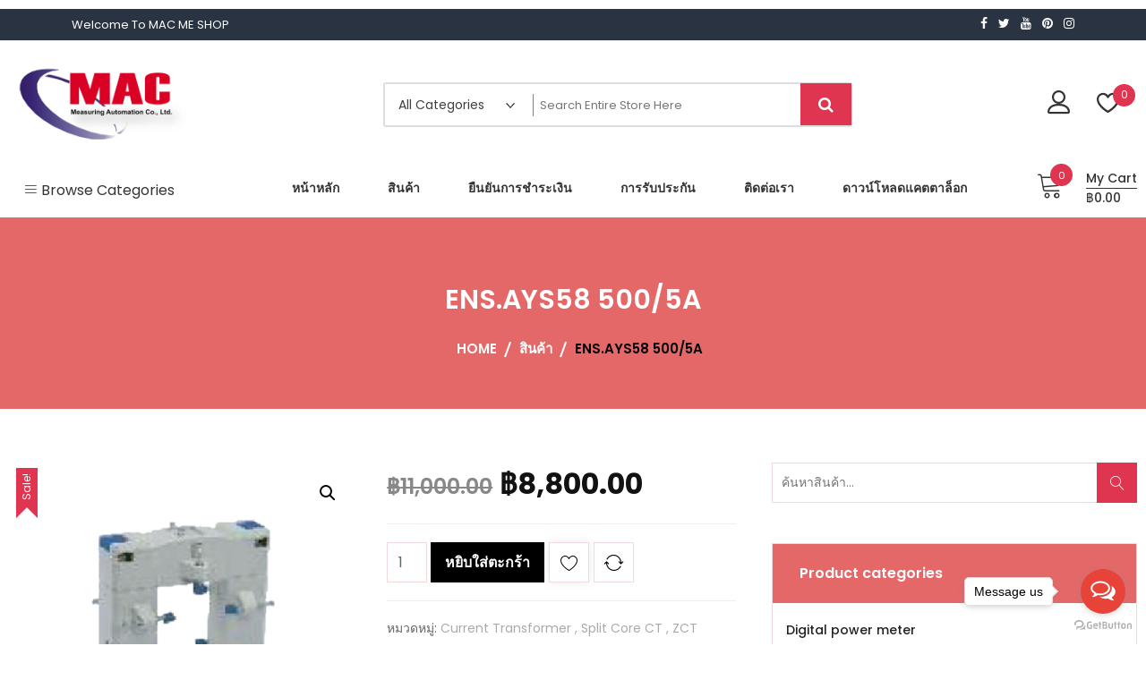

--- FILE ---
content_type: text/html; charset=UTF-8
request_url: https://macme-store.com/product/ens-ays58-500-5a/
body_size: 100672
content:
<!doctype html>
<html lang="th"
	prefix="og: https://ogp.me/ns#"  itemscope itemtype="http://schema.org/WebPage">
<head>
	<meta charset="UTF-8">
	<meta name="viewport" content="width=device-width, initial-scale=1">
	<link rel="profile" href="https://gmpg.org/xfn/11">

					<script>document.documentElement.className = document.documentElement.className + ' yes-js js_active js'</script>
				<title>ENS.AYS58 500/5A | MAC-ME SHOP</title>

		<!-- All in One SEO 4.1.2.3 -->
		<meta name="google-site-verification" content="d93QjO7tx9IjGgYq7pA1mwXEpFgU27C7u5G4hqlFkZE" />
		<link rel="canonical" href="https://macme-store.com/product/ens-ays58-500-5a/" />
		<meta property="og:site_name" content="MAC-ME SHOP |" />
		<meta property="og:type" content="article" />
		<meta property="og:title" content="ENS.AYS58 500/5A | MAC-ME SHOP" />
		<meta property="og:url" content="https://macme-store.com/product/ens-ays58-500-5a/" />
		<meta property="og:image" content="https://macme-store.com/wp-content/uploads/2020/11/MAC2.png" />
		<meta property="og:image:secure_url" content="https://macme-store.com/wp-content/uploads/2020/11/MAC2.png" />
		<meta property="article:published_time" content="2020-10-28T07:33:01Z" />
		<meta property="article:modified_time" content="2023-05-25T10:03:34Z" />
		<meta name="twitter:card" content="summary" />
		<meta name="twitter:domain" content="macme-store.com" />
		<meta name="twitter:title" content="ENS.AYS58 500/5A | MAC-ME SHOP" />
		<meta name="twitter:image" content="https://macme-store.com/wp-content/uploads/2020/11/MAC2.png" />
		<script type="application/ld+json" class="aioseo-schema">
			{"@context":"https:\/\/schema.org","@graph":[{"@type":"WebSite","@id":"https:\/\/macme-store.com\/#website","url":"https:\/\/macme-store.com\/","name":"MAC-ME SHOP","publisher":{"@id":"https:\/\/macme-store.com\/#organization"}},{"@type":"Organization","@id":"https:\/\/macme-store.com\/#organization","name":"MAC-ME SHOP","url":"https:\/\/macme-store.com\/","logo":{"@type":"ImageObject","@id":"https:\/\/macme-store.com\/#organizationLogo","url":"https:\/\/macme-store.com\/wp-content\/uploads\/2020\/11\/MAC2.png","width":"450","height":"214"},"image":{"@id":"https:\/\/macme-store.com\/#organizationLogo"}},{"@type":"BreadcrumbList","@id":"https:\/\/macme-store.com\/product\/ens-ays58-500-5a\/#breadcrumblist","itemListElement":[{"@type":"ListItem","@id":"https:\/\/macme-store.com\/#listItem","position":"1","item":{"@type":"WebPage","@id":"https:\/\/macme-store.com\/","name":"Home","url":"https:\/\/macme-store.com\/"},"nextItem":"https:\/\/macme-store.com\/product\/ens-ays58-500-5a\/#listItem"},{"@type":"ListItem","@id":"https:\/\/macme-store.com\/product\/ens-ays58-500-5a\/#listItem","position":"2","item":{"@type":"WebPage","@id":"https:\/\/macme-store.com\/product\/ens-ays58-500-5a\/","name":"ENS.AYS58 500\/5A","url":"https:\/\/macme-store.com\/product\/ens-ays58-500-5a\/"},"previousItem":"https:\/\/macme-store.com\/#listItem"}]},{"@type":"Person","@id":"https:\/\/macme-store.com\/author\/macmeadmin\/#author","url":"https:\/\/macme-store.com\/author\/macmeadmin\/","name":"macme admin","image":{"@type":"ImageObject","@id":"https:\/\/macme-store.com\/product\/ens-ays58-500-5a\/#authorImage","url":"https:\/\/secure.gravatar.com\/avatar\/cc486015dfe4899a71cd857d5c254157?s=96&d=mm&r=g","width":"96","height":"96","caption":"macme admin"}},{"@type":"ItemPage","@id":"https:\/\/macme-store.com\/product\/ens-ays58-500-5a\/#itempage","url":"https:\/\/macme-store.com\/product\/ens-ays58-500-5a\/","name":"ENS.AYS58 500\/5A | MAC-ME SHOP","inLanguage":"th","isPartOf":{"@id":"https:\/\/macme-store.com\/#website"},"breadcrumb":{"@id":"https:\/\/macme-store.com\/product\/ens-ays58-500-5a\/#breadcrumblist"},"author":"https:\/\/macme-store.com\/product\/ens-ays58-500-5a\/#author","creator":"https:\/\/macme-store.com\/product\/ens-ays58-500-5a\/#author","image":{"@type":"ImageObject","@id":"https:\/\/macme-store.com\/#mainImage","url":"https:\/\/macme-store.com\/wp-content\/uploads\/2020\/10\/ens58-1.png","width":"605","height":"605"},"primaryImageOfPage":{"@id":"https:\/\/macme-store.com\/product\/ens-ays58-500-5a\/#mainImage"},"datePublished":"2020-10-28T07:33:01+00:00","dateModified":"2023-05-25T10:03:34+00:00"}]}
		</script>
		<script type="text/javascript" >
			window.ga=window.ga||function(){(ga.q=ga.q||[]).push(arguments)};ga.l=+new Date;
			ga('create', "UA-182938934-1", 'auto');
			ga('send', 'pageview');
		</script>
		<script async src="https://www.google-analytics.com/analytics.js"></script>
		<!-- All in One SEO -->

<link rel='dns-prefetch' href='//fonts.googleapis.com' />
<link rel='dns-prefetch' href='//s.w.org' />
<link rel="alternate" type="application/rss+xml" title="MAC-ME SHOP &raquo; ฟีด" href="https://macme-store.com/feed/" />
<link rel="alternate" type="application/rss+xml" title="MAC-ME SHOP &raquo; ฟีดความเห็น" href="https://macme-store.com/comments/feed/" />
<script type="text/javascript">
window._wpemojiSettings = {"baseUrl":"https:\/\/s.w.org\/images\/core\/emoji\/13.1.0\/72x72\/","ext":".png","svgUrl":"https:\/\/s.w.org\/images\/core\/emoji\/13.1.0\/svg\/","svgExt":".svg","source":{"concatemoji":"https:\/\/macme-store.com\/wp-includes\/js\/wp-emoji-release.min.js?ver=5.9.12"}};
/*! This file is auto-generated */
!function(e,a,t){var n,r,o,i=a.createElement("canvas"),p=i.getContext&&i.getContext("2d");function s(e,t){var a=String.fromCharCode;p.clearRect(0,0,i.width,i.height),p.fillText(a.apply(this,e),0,0);e=i.toDataURL();return p.clearRect(0,0,i.width,i.height),p.fillText(a.apply(this,t),0,0),e===i.toDataURL()}function c(e){var t=a.createElement("script");t.src=e,t.defer=t.type="text/javascript",a.getElementsByTagName("head")[0].appendChild(t)}for(o=Array("flag","emoji"),t.supports={everything:!0,everythingExceptFlag:!0},r=0;r<o.length;r++)t.supports[o[r]]=function(e){if(!p||!p.fillText)return!1;switch(p.textBaseline="top",p.font="600 32px Arial",e){case"flag":return s([127987,65039,8205,9895,65039],[127987,65039,8203,9895,65039])?!1:!s([55356,56826,55356,56819],[55356,56826,8203,55356,56819])&&!s([55356,57332,56128,56423,56128,56418,56128,56421,56128,56430,56128,56423,56128,56447],[55356,57332,8203,56128,56423,8203,56128,56418,8203,56128,56421,8203,56128,56430,8203,56128,56423,8203,56128,56447]);case"emoji":return!s([10084,65039,8205,55357,56613],[10084,65039,8203,55357,56613])}return!1}(o[r]),t.supports.everything=t.supports.everything&&t.supports[o[r]],"flag"!==o[r]&&(t.supports.everythingExceptFlag=t.supports.everythingExceptFlag&&t.supports[o[r]]);t.supports.everythingExceptFlag=t.supports.everythingExceptFlag&&!t.supports.flag,t.DOMReady=!1,t.readyCallback=function(){t.DOMReady=!0},t.supports.everything||(n=function(){t.readyCallback()},a.addEventListener?(a.addEventListener("DOMContentLoaded",n,!1),e.addEventListener("load",n,!1)):(e.attachEvent("onload",n),a.attachEvent("onreadystatechange",function(){"complete"===a.readyState&&t.readyCallback()})),(n=t.source||{}).concatemoji?c(n.concatemoji):n.wpemoji&&n.twemoji&&(c(n.twemoji),c(n.wpemoji)))}(window,document,window._wpemojiSettings);
</script>
<style type="text/css">
img.wp-smiley,
img.emoji {
	display: inline !important;
	border: none !important;
	box-shadow: none !important;
	height: 1em !important;
	width: 1em !important;
	margin: 0 0.07em !important;
	vertical-align: -0.1em !important;
	background: none !important;
	padding: 0 !important;
}
</style>
	<link rel='stylesheet' id='wp-block-library-css'  href='https://macme-store.com/wp-includes/css/dist/block-library/style.min.css?ver=5.9.12' type='text/css' media='all' />
<style id='wp-block-library-inline-css' type='text/css'>
.has-text-align-justify{text-align:justify;}
</style>
<style id='wp-block-library-theme-inline-css' type='text/css'>
.wp-block-audio figcaption{color:#555;font-size:13px;text-align:center}.is-dark-theme .wp-block-audio figcaption{color:hsla(0,0%,100%,.65)}.wp-block-code>code{font-family:Menlo,Consolas,monaco,monospace;color:#1e1e1e;padding:.8em 1em;border:1px solid #ddd;border-radius:4px}.wp-block-embed figcaption{color:#555;font-size:13px;text-align:center}.is-dark-theme .wp-block-embed figcaption{color:hsla(0,0%,100%,.65)}.blocks-gallery-caption{color:#555;font-size:13px;text-align:center}.is-dark-theme .blocks-gallery-caption{color:hsla(0,0%,100%,.65)}.wp-block-image figcaption{color:#555;font-size:13px;text-align:center}.is-dark-theme .wp-block-image figcaption{color:hsla(0,0%,100%,.65)}.wp-block-pullquote{border-top:4px solid;border-bottom:4px solid;margin-bottom:1.75em;color:currentColor}.wp-block-pullquote__citation,.wp-block-pullquote cite,.wp-block-pullquote footer{color:currentColor;text-transform:uppercase;font-size:.8125em;font-style:normal}.wp-block-quote{border-left:.25em solid;margin:0 0 1.75em;padding-left:1em}.wp-block-quote cite,.wp-block-quote footer{color:currentColor;font-size:.8125em;position:relative;font-style:normal}.wp-block-quote.has-text-align-right{border-left:none;border-right:.25em solid;padding-left:0;padding-right:1em}.wp-block-quote.has-text-align-center{border:none;padding-left:0}.wp-block-quote.is-large,.wp-block-quote.is-style-large,.wp-block-quote.is-style-plain{border:none}.wp-block-search .wp-block-search__label{font-weight:700}.wp-block-group:where(.has-background){padding:1.25em 2.375em}.wp-block-separator{border:none;border-bottom:2px solid;margin-left:auto;margin-right:auto;opacity:.4}.wp-block-separator:not(.is-style-wide):not(.is-style-dots){width:100px}.wp-block-separator.has-background:not(.is-style-dots){border-bottom:none;height:1px}.wp-block-separator.has-background:not(.is-style-wide):not(.is-style-dots){height:2px}.wp-block-table thead{border-bottom:3px solid}.wp-block-table tfoot{border-top:3px solid}.wp-block-table td,.wp-block-table th{padding:.5em;border:1px solid;word-break:normal}.wp-block-table figcaption{color:#555;font-size:13px;text-align:center}.is-dark-theme .wp-block-table figcaption{color:hsla(0,0%,100%,.65)}.wp-block-video figcaption{color:#555;font-size:13px;text-align:center}.is-dark-theme .wp-block-video figcaption{color:hsla(0,0%,100%,.65)}.wp-block-template-part.has-background{padding:1.25em 2.375em;margin-top:0;margin-bottom:0}
</style>
<link rel='stylesheet' id='mediaelement-css'  href='https://macme-store.com/wp-includes/js/mediaelement/mediaelementplayer-legacy.min.css?ver=4.2.16' type='text/css' media='all' />
<link rel='stylesheet' id='wp-mediaelement-css'  href='https://macme-store.com/wp-includes/js/mediaelement/wp-mediaelement.min.css?ver=5.9.12' type='text/css' media='all' />
<link rel='stylesheet' id='wc-block-vendors-style-css'  href='https://macme-store.com/wp-content/plugins/woocommerce/packages/woocommerce-blocks/build/vendors-style.css?ver=5.3.3' type='text/css' media='all' />
<link rel='stylesheet' id='wc-block-style-css'  href='https://macme-store.com/wp-content/plugins/woocommerce/packages/woocommerce-blocks/build/style.css?ver=5.3.3' type='text/css' media='all' />
<link rel='stylesheet' id='jquery-selectBox-css'  href='https://macme-store.com/wp-content/plugins/yith-woocommerce-wishlist/assets/css/jquery.selectBox.css?ver=1.2.0' type='text/css' media='all' />
<link rel='stylesheet' id='yith-wcwl-font-awesome-css'  href='https://macme-store.com/wp-content/plugins/yith-woocommerce-wishlist/assets/css/font-awesome.css?ver=4.7.0' type='text/css' media='all' />
<link rel='stylesheet' id='woocommerce_prettyPhoto_css-css'  href='//macme-store.com/wp-content/plugins/woocommerce/assets/css/prettyPhoto.css?ver=3.1.6' type='text/css' media='all' />
<link rel='stylesheet' id='yith-wcwl-main-css'  href='https://macme-store.com/wp-content/plugins/yith-woocommerce-wishlist/assets/css/style.css?ver=3.0.23' type='text/css' media='all' />
<style id='yith-wcwl-main-inline-css' type='text/css'>
.yith-wcwl-share li a{color: #FFFFFF;}.yith-wcwl-share li a:hover{color: #FFFFFF;}.yith-wcwl-share a.facebook{background: #39599E; background-color: #39599E;}.yith-wcwl-share a.facebook:hover{background: #39599E; background-color: #39599E;}.yith-wcwl-share a.twitter{background: #45AFE2; background-color: #45AFE2;}.yith-wcwl-share a.twitter:hover{background: #39599E; background-color: #39599E;}.yith-wcwl-share a.pinterest{background: #AB2E31; background-color: #AB2E31;}.yith-wcwl-share a.pinterest:hover{background: #39599E; background-color: #39599E;}.yith-wcwl-share a.email{background: #FBB102; background-color: #FBB102;}.yith-wcwl-share a.email:hover{background: #39599E; background-color: #39599E;}.yith-wcwl-share a.whatsapp{background: #00A901; background-color: #00A901;}.yith-wcwl-share a.whatsapp:hover{background: #39599E; background-color: #39599E;}
</style>
<style id='global-styles-inline-css' type='text/css'>
body{--wp--preset--color--black: #000000;--wp--preset--color--cyan-bluish-gray: #abb8c3;--wp--preset--color--white: #ffffff;--wp--preset--color--pale-pink: #f78da7;--wp--preset--color--vivid-red: #cf2e2e;--wp--preset--color--luminous-vivid-orange: #ff6900;--wp--preset--color--luminous-vivid-amber: #fcb900;--wp--preset--color--light-green-cyan: #7bdcb5;--wp--preset--color--vivid-green-cyan: #00d084;--wp--preset--color--pale-cyan-blue: #8ed1fc;--wp--preset--color--vivid-cyan-blue: #0693e3;--wp--preset--color--vivid-purple: #9b51e0;--wp--preset--gradient--vivid-cyan-blue-to-vivid-purple: linear-gradient(135deg,rgba(6,147,227,1) 0%,rgb(155,81,224) 100%);--wp--preset--gradient--light-green-cyan-to-vivid-green-cyan: linear-gradient(135deg,rgb(122,220,180) 0%,rgb(0,208,130) 100%);--wp--preset--gradient--luminous-vivid-amber-to-luminous-vivid-orange: linear-gradient(135deg,rgba(252,185,0,1) 0%,rgba(255,105,0,1) 100%);--wp--preset--gradient--luminous-vivid-orange-to-vivid-red: linear-gradient(135deg,rgba(255,105,0,1) 0%,rgb(207,46,46) 100%);--wp--preset--gradient--very-light-gray-to-cyan-bluish-gray: linear-gradient(135deg,rgb(238,238,238) 0%,rgb(169,184,195) 100%);--wp--preset--gradient--cool-to-warm-spectrum: linear-gradient(135deg,rgb(74,234,220) 0%,rgb(151,120,209) 20%,rgb(207,42,186) 40%,rgb(238,44,130) 60%,rgb(251,105,98) 80%,rgb(254,248,76) 100%);--wp--preset--gradient--blush-light-purple: linear-gradient(135deg,rgb(255,206,236) 0%,rgb(152,150,240) 100%);--wp--preset--gradient--blush-bordeaux: linear-gradient(135deg,rgb(254,205,165) 0%,rgb(254,45,45) 50%,rgb(107,0,62) 100%);--wp--preset--gradient--luminous-dusk: linear-gradient(135deg,rgb(255,203,112) 0%,rgb(199,81,192) 50%,rgb(65,88,208) 100%);--wp--preset--gradient--pale-ocean: linear-gradient(135deg,rgb(255,245,203) 0%,rgb(182,227,212) 50%,rgb(51,167,181) 100%);--wp--preset--gradient--electric-grass: linear-gradient(135deg,rgb(202,248,128) 0%,rgb(113,206,126) 100%);--wp--preset--gradient--midnight: linear-gradient(135deg,rgb(2,3,129) 0%,rgb(40,116,252) 100%);--wp--preset--duotone--dark-grayscale: url('#wp-duotone-dark-grayscale');--wp--preset--duotone--grayscale: url('#wp-duotone-grayscale');--wp--preset--duotone--purple-yellow: url('#wp-duotone-purple-yellow');--wp--preset--duotone--blue-red: url('#wp-duotone-blue-red');--wp--preset--duotone--midnight: url('#wp-duotone-midnight');--wp--preset--duotone--magenta-yellow: url('#wp-duotone-magenta-yellow');--wp--preset--duotone--purple-green: url('#wp-duotone-purple-green');--wp--preset--duotone--blue-orange: url('#wp-duotone-blue-orange');--wp--preset--font-size--small: 13px;--wp--preset--font-size--medium: 20px;--wp--preset--font-size--large: 36px;--wp--preset--font-size--x-large: 42px;}.has-black-color{color: var(--wp--preset--color--black) !important;}.has-cyan-bluish-gray-color{color: var(--wp--preset--color--cyan-bluish-gray) !important;}.has-white-color{color: var(--wp--preset--color--white) !important;}.has-pale-pink-color{color: var(--wp--preset--color--pale-pink) !important;}.has-vivid-red-color{color: var(--wp--preset--color--vivid-red) !important;}.has-luminous-vivid-orange-color{color: var(--wp--preset--color--luminous-vivid-orange) !important;}.has-luminous-vivid-amber-color{color: var(--wp--preset--color--luminous-vivid-amber) !important;}.has-light-green-cyan-color{color: var(--wp--preset--color--light-green-cyan) !important;}.has-vivid-green-cyan-color{color: var(--wp--preset--color--vivid-green-cyan) !important;}.has-pale-cyan-blue-color{color: var(--wp--preset--color--pale-cyan-blue) !important;}.has-vivid-cyan-blue-color{color: var(--wp--preset--color--vivid-cyan-blue) !important;}.has-vivid-purple-color{color: var(--wp--preset--color--vivid-purple) !important;}.has-black-background-color{background-color: var(--wp--preset--color--black) !important;}.has-cyan-bluish-gray-background-color{background-color: var(--wp--preset--color--cyan-bluish-gray) !important;}.has-white-background-color{background-color: var(--wp--preset--color--white) !important;}.has-pale-pink-background-color{background-color: var(--wp--preset--color--pale-pink) !important;}.has-vivid-red-background-color{background-color: var(--wp--preset--color--vivid-red) !important;}.has-luminous-vivid-orange-background-color{background-color: var(--wp--preset--color--luminous-vivid-orange) !important;}.has-luminous-vivid-amber-background-color{background-color: var(--wp--preset--color--luminous-vivid-amber) !important;}.has-light-green-cyan-background-color{background-color: var(--wp--preset--color--light-green-cyan) !important;}.has-vivid-green-cyan-background-color{background-color: var(--wp--preset--color--vivid-green-cyan) !important;}.has-pale-cyan-blue-background-color{background-color: var(--wp--preset--color--pale-cyan-blue) !important;}.has-vivid-cyan-blue-background-color{background-color: var(--wp--preset--color--vivid-cyan-blue) !important;}.has-vivid-purple-background-color{background-color: var(--wp--preset--color--vivid-purple) !important;}.has-black-border-color{border-color: var(--wp--preset--color--black) !important;}.has-cyan-bluish-gray-border-color{border-color: var(--wp--preset--color--cyan-bluish-gray) !important;}.has-white-border-color{border-color: var(--wp--preset--color--white) !important;}.has-pale-pink-border-color{border-color: var(--wp--preset--color--pale-pink) !important;}.has-vivid-red-border-color{border-color: var(--wp--preset--color--vivid-red) !important;}.has-luminous-vivid-orange-border-color{border-color: var(--wp--preset--color--luminous-vivid-orange) !important;}.has-luminous-vivid-amber-border-color{border-color: var(--wp--preset--color--luminous-vivid-amber) !important;}.has-light-green-cyan-border-color{border-color: var(--wp--preset--color--light-green-cyan) !important;}.has-vivid-green-cyan-border-color{border-color: var(--wp--preset--color--vivid-green-cyan) !important;}.has-pale-cyan-blue-border-color{border-color: var(--wp--preset--color--pale-cyan-blue) !important;}.has-vivid-cyan-blue-border-color{border-color: var(--wp--preset--color--vivid-cyan-blue) !important;}.has-vivid-purple-border-color{border-color: var(--wp--preset--color--vivid-purple) !important;}.has-vivid-cyan-blue-to-vivid-purple-gradient-background{background: var(--wp--preset--gradient--vivid-cyan-blue-to-vivid-purple) !important;}.has-light-green-cyan-to-vivid-green-cyan-gradient-background{background: var(--wp--preset--gradient--light-green-cyan-to-vivid-green-cyan) !important;}.has-luminous-vivid-amber-to-luminous-vivid-orange-gradient-background{background: var(--wp--preset--gradient--luminous-vivid-amber-to-luminous-vivid-orange) !important;}.has-luminous-vivid-orange-to-vivid-red-gradient-background{background: var(--wp--preset--gradient--luminous-vivid-orange-to-vivid-red) !important;}.has-very-light-gray-to-cyan-bluish-gray-gradient-background{background: var(--wp--preset--gradient--very-light-gray-to-cyan-bluish-gray) !important;}.has-cool-to-warm-spectrum-gradient-background{background: var(--wp--preset--gradient--cool-to-warm-spectrum) !important;}.has-blush-light-purple-gradient-background{background: var(--wp--preset--gradient--blush-light-purple) !important;}.has-blush-bordeaux-gradient-background{background: var(--wp--preset--gradient--blush-bordeaux) !important;}.has-luminous-dusk-gradient-background{background: var(--wp--preset--gradient--luminous-dusk) !important;}.has-pale-ocean-gradient-background{background: var(--wp--preset--gradient--pale-ocean) !important;}.has-electric-grass-gradient-background{background: var(--wp--preset--gradient--electric-grass) !important;}.has-midnight-gradient-background{background: var(--wp--preset--gradient--midnight) !important;}.has-small-font-size{font-size: var(--wp--preset--font-size--small) !important;}.has-medium-font-size{font-size: var(--wp--preset--font-size--medium) !important;}.has-large-font-size{font-size: var(--wp--preset--font-size--large) !important;}.has-x-large-font-size{font-size: var(--wp--preset--font-size--x-large) !important;}
</style>
<link rel='stylesheet' id='dashicons-css'  href='https://macme-store.com/wp-includes/css/dashicons.min.css?ver=5.9.12' type='text/css' media='all' />
<style id='dashicons-inline-css' type='text/css'>
[data-font="Dashicons"]:before {font-family: 'Dashicons' !important;content: attr(data-icon) !important;speak: none !important;font-weight: normal !important;font-variant: normal !important;text-transform: none !important;line-height: 1 !important;font-style: normal !important;-webkit-font-smoothing: antialiased !important;-moz-osx-font-smoothing: grayscale !important;}
</style>
<link rel='stylesheet' id='post-views-counter-frontend-css'  href='https://macme-store.com/wp-content/plugins/post-views-counter/css/frontend.css?ver=1.3.3' type='text/css' media='all' />
<link rel='stylesheet' id='woocommerce-confirm-payment-css'  href='https://macme-store.com/wp-content/plugins/wc-confirm-payment/public/css/woocommerce-confirm-payment-public.css?ver=1.0' type='text/css' media='all' />
<link rel='stylesheet' id='photoswipe-css'  href='https://macme-store.com/wp-content/plugins/woocommerce/assets/css/photoswipe/photoswipe.min.css?ver=5.5.4' type='text/css' media='all' />
<link rel='stylesheet' id='photoswipe-default-skin-css'  href='https://macme-store.com/wp-content/plugins/woocommerce/assets/css/photoswipe/default-skin/default-skin.min.css?ver=5.5.4' type='text/css' media='all' />
<link rel='stylesheet' id='woocommerce-layout-css'  href='https://macme-store.com/wp-content/plugins/woocommerce/assets/css/woocommerce-layout.css?ver=5.5.4' type='text/css' media='all' />
<style id='woocommerce-layout-inline-css' type='text/css'>

	.infinite-scroll .woocommerce-pagination {
		display: none;
	}
</style>
<link rel='stylesheet' id='woocommerce-smallscreen-css'  href='https://macme-store.com/wp-content/plugins/woocommerce/assets/css/woocommerce-smallscreen.css?ver=5.5.4' type='text/css' media='only screen and (max-width: 768px)' />
<link rel='stylesheet' id='woocommerce-general-css'  href='https://macme-store.com/wp-content/plugins/woocommerce/assets/css/woocommerce.css?ver=5.5.4' type='text/css' media='all' />
<style id='woocommerce-inline-inline-css' type='text/css'>
.woocommerce form .form-row .required { visibility: visible; }
</style>
<link rel='stylesheet' id='jquery-colorbox-css'  href='https://macme-store.com/wp-content/plugins/yith-woocommerce-compare/assets/css/colorbox.css?ver=1.4.21' type='text/css' media='all' />
<link rel='stylesheet' id='yith-quick-view-css'  href='https://macme-store.com/wp-content/plugins/yith-woocommerce-quick-view/assets/css/yith-quick-view.css?ver=1.6.3' type='text/css' media='all' />
<style id='yith-quick-view-inline-css' type='text/css'>

				#yith-quick-view-modal .yith-wcqv-main{background:#ffffff;}
				#yith-quick-view-close{color:#cdcdcd;}
				#yith-quick-view-close:hover{color:#ff0000;}
</style>
<link rel='stylesheet' id='parent-style-css'  href='https://macme-store.com/wp-content/themes/zigcy-lite/style.css?ver=5.9.12' type='text/css' media='all' />
<link rel='stylesheet' id='zigcy-lite-responsive-css'  href='https://macme-store.com/wp-content/themes/zigcy-lite/assets/css/responsive.css?ver=5.9.12' type='text/css' media='all' />
<link rel='stylesheet' id='zigcy-cosmetics-css'  href='https://macme-store.com/wp-content/themes/zigcy-cosmetics/style.css?ver=5.9.12' type='text/css' media='all' />
<style id='zigcy-cosmetics-inline-css' type='text/css'>

            .header-two.header-three .search-form-wrap form.search-form:after,
            .woocommerce li.product .sml-add-to-quickview-wrap a.add_to_cart_button:hover, 
            .woocommerce li.product .sml-add-to-quickview-wrap .yith-wcqv-button:hover
            {
                background-color: #ec8582 !important;

            }
</style>
<link rel='stylesheet' id='google-fonts-css'  href='//fonts.googleapis.com/css?family=Poppins%3A100%2C200%2C300%2C400%2C500%2C600%2C700%2C800%7CRoboto%3A400%2C300%2C500%2C700&#038;ver=5.9.12' type='text/css' media='all' />
<link rel='stylesheet' id='zigcy-lite-style-css'  href='https://macme-store.com/wp-content/themes/zigcy-cosmetics/style.css?ver=5.9.12' type='text/css' media='all' />
<style id='zigcy-lite-style-inline-css' type='text/css'>

     .store-mart-lite-cta-wrapper{
        background-image: url(https://accesspressthemes.com/import/zigcy-lite/wp-content/uploads/2020/08/1900x1200.jpg);
        background-position:center;
        background-repeat:no-repeat;
        background-size: cover;
    }
    .store-mart-lite-footer-wrap .store-mart-lite-footer-copyright{
        color: #707070;
    }
    .store-mart-lite-section-footer-wrap-main{
        background-color: #f6f6f6;
    }
    .container{
        max-width: 1400px;
    }
</style>
<link rel='stylesheet' id='zigcy-lite-keyboard-css'  href='https://macme-store.com/wp-content/themes/zigcy-lite/assets/css/keyboard.css?ver=5.9.12' type='text/css' media='all' />
<link rel='stylesheet' id='font-awesome-css'  href='https://macme-store.com/wp-content/plugins/elementor/assets/lib/font-awesome/css/font-awesome.min.css?ver=4.7.0' type='text/css' media='all' />
<style id='font-awesome-inline-css' type='text/css'>
[data-font="FontAwesome"]:before {font-family: 'FontAwesome' !important;content: attr(data-icon) !important;speak: none !important;font-weight: normal !important;font-variant: normal !important;text-transform: none !important;line-height: 1 !important;font-style: normal !important;-webkit-font-smoothing: antialiased !important;-moz-osx-font-smoothing: grayscale !important;}
</style>
<link rel='stylesheet' id='linearicons-css'  href='https://macme-store.com/wp-content/themes/zigcy-lite/assets/externals/linearicons/style.css?ver=5.9.12' type='text/css' media='all' />
<link rel='stylesheet' id='owl-carousel-css'  href='https://macme-store.com/wp-content/themes/zigcy-lite/assets/css/owl.carousel.min.css?ver=5.9.12' type='text/css' media='all' />
<link rel='stylesheet' id='owl-theme-default-css'  href='https://macme-store.com/wp-content/themes/zigcy-lite/assets/css/owl.theme.default.min.css?ver=5.9.12' type='text/css' media='all' />
<link rel='stylesheet' id='slick-css'  href='https://macme-store.com/wp-content/themes/zigcy-lite/assets/css/slick.css?ver=20151215' type='text/css' media='all' />
<link rel='stylesheet' id='jetpack_css-css'  href='https://macme-store.com/wp-content/plugins/jetpack/css/jetpack.css?ver=9.9.3' type='text/css' media='all' />
<!--n2css--><script type='text/javascript' src='https://macme-store.com/wp-includes/js/jquery/jquery.min.js?ver=3.6.0' id='jquery-core-js'></script>
<script type='text/javascript' src='https://macme-store.com/wp-includes/js/jquery/jquery-migrate.min.js?ver=3.3.2' id='jquery-migrate-js'></script>
<script type='text/javascript' src='https://macme-store.com/wp-content/plugins/wc-confirm-payment/public/js/jquery.form.js?ver=1.0' id='woocommerce-confirm-payment-jquery-form-js'></script>
<script type='text/javascript' id='woocommerce-confirm-payment-js-extra'>
/* <![CDATA[ */
var WCP = {"ajaxurl":"https:\/\/macme-store.com\/wp-admin\/admin-ajax.php","check_order_nonce":"c0b8eca855","current_date":"25-01-2026","i18n":{"maximum_upload_file":"\u0e02\u0e19\u0e32\u0e14\u0e44\u0e1f\u0e25\u0e4c\u0e2d\u0e31\u0e1e\u0e42\u0e2b\u0e25\u0e14\u0e2a\u0e39\u0e07\u0e2a\u0e38\u0e14 2 MB"}};
/* ]]> */
</script>
<script type='text/javascript' src='https://macme-store.com/wp-content/plugins/wc-confirm-payment/public/js/woocommerce-confirm-payment-public.js?ver=1.0' id='woocommerce-confirm-payment-js'></script>
<script type='text/javascript' src='https://macme-store.com/wp-content/themes/zigcy-lite/assets/js/slick.min.js?ver=20151215' id='slick-js'></script>
<link rel="https://api.w.org/" href="https://macme-store.com/wp-json/" /><link rel="alternate" type="application/json" href="https://macme-store.com/wp-json/wp/v2/product/1260" /><link rel="EditURI" type="application/rsd+xml" title="RSD" href="https://macme-store.com/xmlrpc.php?rsd" />
<link rel="wlwmanifest" type="application/wlwmanifest+xml" href="https://macme-store.com/wp-includes/wlwmanifest.xml" /> 
<link rel='shortlink' href='https://macme-store.com/?p=1260' />
<link rel="alternate" type="application/json+oembed" href="https://macme-store.com/wp-json/oembed/1.0/embed?url=https%3A%2F%2Fmacme-store.com%2Fproduct%2Fens-ays58-500-5a%2F" />
<link rel="alternate" type="text/xml+oembed" href="https://macme-store.com/wp-json/oembed/1.0/embed?url=https%3A%2F%2Fmacme-store.com%2Fproduct%2Fens-ays58-500-5a%2F&#038;format=xml" />
<!-- Global site tag (gtag.js) - Google Analytics -->
<script async src="https://www.googletagmanager.com/gtag/js?id=G-SWBHBFHLPP"></script>
<script>
  window.dataLayer = window.dataLayer || [];
  function gtag(){dataLayer.push(arguments);}
  gtag('js', new Date());

  gtag('config', 'G-SWBHBFHLPP');
</script>	<noscript><style>.woocommerce-product-gallery{ opacity: 1 !important; }</style></noscript>
			<style type="text/css">
					.site-title,
			.site-description {
			position: absolute;
			clip: rect(1px, 1px, 1px, 1px);
		}
		</style>
<link rel="icon" href="https://macme-store.com/wp-content/uploads/2020/09/macICON-100x100.png" sizes="32x32" />
<link rel="icon" href="https://macme-store.com/wp-content/uploads/2020/09/macICON.png" sizes="192x192" />
<link rel="apple-touch-icon" href="https://macme-store.com/wp-content/uploads/2020/09/macICON.png" />
<meta name="msapplication-TileImage" content="https://macme-store.com/wp-content/uploads/2020/09/macICON.png" />
		<style type="text/css" id="wp-custom-css">
			.sm_search_form button#searchsubmit {
    padding: 14.5px 20px;
}
.grecaptcha-badge { 
    visibility: hidden;
}
.sml-scrollup {
    position: fixed;
    z-index: 999;
    bottom: 80px;
    right: 0px;
}		</style>
		</head>

<body class="product-template-default single single-product postid-1260 wp-custom-logo wp-embed-responsive theme-zigcy-lite woocommerce woocommerce-page woocommerce-no-js woocommerce-active right-sidebar elementor-default elementor-kit-442">
<svg xmlns="http://www.w3.org/2000/svg" viewBox="0 0 0 0" width="0" height="0" focusable="false" role="none" style="visibility: hidden; position: absolute; left: -9999px; overflow: hidden;" ><defs><filter id="wp-duotone-dark-grayscale"><feColorMatrix color-interpolation-filters="sRGB" type="matrix" values=" .299 .587 .114 0 0 .299 .587 .114 0 0 .299 .587 .114 0 0 .299 .587 .114 0 0 " /><feComponentTransfer color-interpolation-filters="sRGB" ><feFuncR type="table" tableValues="0 0.49803921568627" /><feFuncG type="table" tableValues="0 0.49803921568627" /><feFuncB type="table" tableValues="0 0.49803921568627" /><feFuncA type="table" tableValues="1 1" /></feComponentTransfer><feComposite in2="SourceGraphic" operator="in" /></filter></defs></svg><svg xmlns="http://www.w3.org/2000/svg" viewBox="0 0 0 0" width="0" height="0" focusable="false" role="none" style="visibility: hidden; position: absolute; left: -9999px; overflow: hidden;" ><defs><filter id="wp-duotone-grayscale"><feColorMatrix color-interpolation-filters="sRGB" type="matrix" values=" .299 .587 .114 0 0 .299 .587 .114 0 0 .299 .587 .114 0 0 .299 .587 .114 0 0 " /><feComponentTransfer color-interpolation-filters="sRGB" ><feFuncR type="table" tableValues="0 1" /><feFuncG type="table" tableValues="0 1" /><feFuncB type="table" tableValues="0 1" /><feFuncA type="table" tableValues="1 1" /></feComponentTransfer><feComposite in2="SourceGraphic" operator="in" /></filter></defs></svg><svg xmlns="http://www.w3.org/2000/svg" viewBox="0 0 0 0" width="0" height="0" focusable="false" role="none" style="visibility: hidden; position: absolute; left: -9999px; overflow: hidden;" ><defs><filter id="wp-duotone-purple-yellow"><feColorMatrix color-interpolation-filters="sRGB" type="matrix" values=" .299 .587 .114 0 0 .299 .587 .114 0 0 .299 .587 .114 0 0 .299 .587 .114 0 0 " /><feComponentTransfer color-interpolation-filters="sRGB" ><feFuncR type="table" tableValues="0.54901960784314 0.98823529411765" /><feFuncG type="table" tableValues="0 1" /><feFuncB type="table" tableValues="0.71764705882353 0.25490196078431" /><feFuncA type="table" tableValues="1 1" /></feComponentTransfer><feComposite in2="SourceGraphic" operator="in" /></filter></defs></svg><svg xmlns="http://www.w3.org/2000/svg" viewBox="0 0 0 0" width="0" height="0" focusable="false" role="none" style="visibility: hidden; position: absolute; left: -9999px; overflow: hidden;" ><defs><filter id="wp-duotone-blue-red"><feColorMatrix color-interpolation-filters="sRGB" type="matrix" values=" .299 .587 .114 0 0 .299 .587 .114 0 0 .299 .587 .114 0 0 .299 .587 .114 0 0 " /><feComponentTransfer color-interpolation-filters="sRGB" ><feFuncR type="table" tableValues="0 1" /><feFuncG type="table" tableValues="0 0.27843137254902" /><feFuncB type="table" tableValues="0.5921568627451 0.27843137254902" /><feFuncA type="table" tableValues="1 1" /></feComponentTransfer><feComposite in2="SourceGraphic" operator="in" /></filter></defs></svg><svg xmlns="http://www.w3.org/2000/svg" viewBox="0 0 0 0" width="0" height="0" focusable="false" role="none" style="visibility: hidden; position: absolute; left: -9999px; overflow: hidden;" ><defs><filter id="wp-duotone-midnight"><feColorMatrix color-interpolation-filters="sRGB" type="matrix" values=" .299 .587 .114 0 0 .299 .587 .114 0 0 .299 .587 .114 0 0 .299 .587 .114 0 0 " /><feComponentTransfer color-interpolation-filters="sRGB" ><feFuncR type="table" tableValues="0 0" /><feFuncG type="table" tableValues="0 0.64705882352941" /><feFuncB type="table" tableValues="0 1" /><feFuncA type="table" tableValues="1 1" /></feComponentTransfer><feComposite in2="SourceGraphic" operator="in" /></filter></defs></svg><svg xmlns="http://www.w3.org/2000/svg" viewBox="0 0 0 0" width="0" height="0" focusable="false" role="none" style="visibility: hidden; position: absolute; left: -9999px; overflow: hidden;" ><defs><filter id="wp-duotone-magenta-yellow"><feColorMatrix color-interpolation-filters="sRGB" type="matrix" values=" .299 .587 .114 0 0 .299 .587 .114 0 0 .299 .587 .114 0 0 .299 .587 .114 0 0 " /><feComponentTransfer color-interpolation-filters="sRGB" ><feFuncR type="table" tableValues="0.78039215686275 1" /><feFuncG type="table" tableValues="0 0.94901960784314" /><feFuncB type="table" tableValues="0.35294117647059 0.47058823529412" /><feFuncA type="table" tableValues="1 1" /></feComponentTransfer><feComposite in2="SourceGraphic" operator="in" /></filter></defs></svg><svg xmlns="http://www.w3.org/2000/svg" viewBox="0 0 0 0" width="0" height="0" focusable="false" role="none" style="visibility: hidden; position: absolute; left: -9999px; overflow: hidden;" ><defs><filter id="wp-duotone-purple-green"><feColorMatrix color-interpolation-filters="sRGB" type="matrix" values=" .299 .587 .114 0 0 .299 .587 .114 0 0 .299 .587 .114 0 0 .299 .587 .114 0 0 " /><feComponentTransfer color-interpolation-filters="sRGB" ><feFuncR type="table" tableValues="0.65098039215686 0.40392156862745" /><feFuncG type="table" tableValues="0 1" /><feFuncB type="table" tableValues="0.44705882352941 0.4" /><feFuncA type="table" tableValues="1 1" /></feComponentTransfer><feComposite in2="SourceGraphic" operator="in" /></filter></defs></svg><svg xmlns="http://www.w3.org/2000/svg" viewBox="0 0 0 0" width="0" height="0" focusable="false" role="none" style="visibility: hidden; position: absolute; left: -9999px; overflow: hidden;" ><defs><filter id="wp-duotone-blue-orange"><feColorMatrix color-interpolation-filters="sRGB" type="matrix" values=" .299 .587 .114 0 0 .299 .587 .114 0 0 .299 .587 .114 0 0 .299 .587 .114 0 0 " /><feComponentTransfer color-interpolation-filters="sRGB" ><feFuncR type="table" tableValues="0.098039215686275 1" /><feFuncG type="table" tableValues="0 0.66274509803922" /><feFuncB type="table" tableValues="0.84705882352941 0.41960784313725" /><feFuncA type="table" tableValues="1 1" /></feComponentTransfer><feComposite in2="SourceGraphic" operator="in" /></filter></defs></svg>	<div id="page" class="site">
		<a class="skip-link screen-reader-text" href="#content">Skip to content</a>
		    <div class="mob-nav-wrapper">
      <div class="mob-hiriz-wrapp">
        <button class="btn-transparent-toggle menu-toggle">
          <span class="lnr lnr-menu"></span>
        </button>
        <a href="https://macme-store.com/" class="custom-logo-link" rel="home"><img width="450" height="214" src="https://macme-store.com/wp-content/uploads/2020/11/MAC2.png" class="custom-logo" alt="MAC-ME SHOP" srcset="https://macme-store.com/wp-content/uploads/2020/11/MAC2.png 450w, https://macme-store.com/wp-content/uploads/2020/11/MAC2-300x143.png 300w" sizes="(max-width: 450px) 100vw, 450px" /></a>        		<ul id="site-header-cart" class="site-header-cart">
			<li class="">
						<a href="https://macme-store.com/cart-2/" class="cart-contents">
			<span class="sm-cart-icon-wrap">
				<span class="icon">
							<span class="lnr lnr-cart"></span>
						</span>
				<span class="sm-cart-count">
					0				</span>
			</span>
			<span class="sm-cart-wrap">
				<span class="sm-cart-text">My Cart</span>
				<span class="sm-cart-amount">&#3647;0.00</span>
			</span>
		</a>
					</li>
			<li>
				<div class="widget woocommerce widget_shopping_cart"><div class="widget_shopping_cart_content"></div></div>			</li>
		</ul>
		      </div>
      <div class="mob-side-nav-wrapp">
        <div class="top-close-wrapp">
          <a href="https://macme-store.com/" class="custom-logo-link" rel="home"><img width="450" height="214" src="https://macme-store.com/wp-content/uploads/2020/11/MAC2.png" class="custom-logo" alt="MAC-ME SHOP" srcset="https://macme-store.com/wp-content/uploads/2020/11/MAC2.png 450w, https://macme-store.com/wp-content/uploads/2020/11/MAC2-300x143.png 300w" sizes="(max-width: 450px) 100vw, 450px" /></a>          <div class="mob-nav-close"><button class="btn-transparent" type="button"><span class="lnr lnr-cross"></span></button></div>
        </div>
        <div class="search-wrapp">
          <form role="search" method="get" class="search-form" action="https://macme-store.com/">
				<label>
					<span class="screen-reader-text">ค้นหาสำหรับ:</span>
					<input type="search" class="search-field" placeholder="ค้นหา &hellip;" value="" name="s" />
				</label>
				<input type="submit" class="search-submit" value="ค้นหา" />
			</form>        </div>
        <div class="menu-wrapp-outer">
          <div class="menu-primary-menu-container"><ul id="primary-menu" class="menu"><li id="menu-item-888" class="menu-item menu-item-type-custom menu-item-object-custom menu-item-home menu-item-888"><a href="http://macme-store.com/"><span>หน้าหลัก</span></a></li>
<li id="menu-item-897" class="menu-item menu-item-type-custom menu-item-object-custom menu-item-897"><a href="http://macme-store.com/index.php/shop-2/"><span>สินค้า</span></a></li>
<li id="menu-item-900" class="menu-item menu-item-type-post_type menu-item-object-page menu-item-900"><a href="https://macme-store.com/confirm-payment/"><span>ยืนยันการชำระเงิน</span></a></li>
<li id="menu-item-912" class="menu-item menu-item-type-post_type menu-item-object-page menu-item-912"><a href="https://macme-store.com/warranty/"><span>การรับประกัน</span></a></li>
<li id="menu-item-913" class="menu-item menu-item-type-post_type menu-item-object-page menu-item-913"><a href="https://macme-store.com/contact-us/"><span>ติดต่อเรา</span></a></li>
<li id="menu-item-1786" class="menu-item menu-item-type-custom menu-item-object-custom menu-item-1786"><a href="https://drive.google.com/file/d/1pv5H1Ow3-qLTD8zJ1RJkoYyMQbstKqk0/view?usp=sharing"><span>ดาวน์โหลดแคตตาล็อก</span></a></li>
</ul></div>        </div>
      </div>
    </div>
    <header id="masthead" class="site-header header-one  ">
	<div class="store-mart-lite-top-header-wrap">
		<div class="store-mart-lite-header-icons">
			
    <div class = "store-mart-lite-top-header">
          <div class = "top-header-left-text">
       Welcome To MAC ME SHOP     </div>
        </div>
   			
    <div class = "store-mart-lite-top-header-left">
     
                  <div class="store-mart-lite-sc-icons">
                        <a href="#" target="_self">
                    <i class="fa fa-facebook"></i>
                </a>
                                <a href="#" target="_self">
                    <i class="fa fa-twitter"></i>
                </a>
                                <a href="#" target="_self">
                    <i class="fa fa-youtube"></i>
                </a>
                                <a href="#" target="_self">
                    <i class="fa fa-pinterest"></i>
                </a>
                                <a href="#" target="_self">
                    <i class="fa fa-instagram"></i>
                </a>
                      </div>
    </div>
    		</div>
	</div>
	<div class="container">
		
		<div class ="store-mart-lite-logos">
			  <div class="site-branding">
   <a href="https://macme-store.com/" class="custom-logo-link" rel="home"><img width="450" height="214" src="https://macme-store.com/wp-content/uploads/2020/11/MAC2.png" class="custom-logo" alt="MAC-ME SHOP" srcset="https://macme-store.com/wp-content/uploads/2020/11/MAC2.png 450w, https://macme-store.com/wp-content/uploads/2020/11/MAC2-300x143.png 300w" sizes="(max-width: 450px) 100vw, 450px" /></a>    <p class="site-title"><a href="https://macme-store.com/" rel="home">MAC-ME SHOP</a></p>
    </div><!-- .site-branding -->
			<form role="search" method="get" id="searchform"  action="https://macme-store.com/">
		<div class = "search-wrap">
		<div class="sm_search_wrap">
		<select class="sm_search_product false" name="term"><option value="">All Categories</option><optgroup class="sm-advance-search" label="All Categories"><option  value="ats-synchronization">ATS &amp; Synchronization</option><option  value="capacitor-and-magnetic-contactor">Capacitor , Magnetic Contactor , Detune</option><option  value="converter">Converter</option><option  value="current-transformer">Current Transformer , Split Core CT , ZCT</option><option  value="digital-multi-meter">Digital Multi Meter</option><option  value="digital-power-meter">Digital power meter</option><option  value="digital-temperature-control">Digital Temperature Control</option><option  value="hrc-fuse-set-ct-protection-class">HRC FUSE SET</option><option  value="junction-box">Junction Box</option><option  value="led-indicators">LED Indicators</option><option  value="multi-circuit-power-meter-pulse-indicator">Multi Circuit Power Meter &amp; Pulse Indicator</option><option  value="phase-current-protection">Phase &amp; Current Protection</option><option  value="power-factor-correction">Power Factor Correction</option><option  value="accessories">Powermeter Module</option><option  value="protection-devices">Protection Devices</option><option  value="push-button">Push Button</option><option  value="relay-model">Relay Model</option><option  value="software-for-energy-meter">Software For Energy Meter</option><option  value="split-core">Split Core</option><option  value="surge-protection-devices">Surge Protection Devices</option><option  value="temperature-controller">Temperature Controller</option><option  value="uncategorized">Uncategorized</option><option  value="weekly-timer">Weekly Timer</option></optgroup>
		</select>
		</div>
		<div class="sm_search_form">
		<input type="text" value="" name="s" id="s" placeholder="search entire store here" autocomplete="off"/>
		<button type="submit" id="searchsubmit">
		<i class="fa fa-search"></i></button>
		<input type="hidden" name="post_type" value="product" />
		<input type="hidden" name="taxonomy" value="product_cat" />
		</div>
		<div class="search-content"></div>
		</div>
		
		</form>			<div class="store-mart-lite-login-wrap">
				 <div class="user-logout-wrap sm-icon-header">
  <a href="https://macme-store.com/my-account-2-2/">
   
   <i class="lnr lnr-user" aria-hidden="true"></i>
   <span>
     Login/Signup   </span>
 </a>
</div>
				    <div class="sm-wishlist-wrap sm-icon-header">
        <a href="https://macme-store.com/wishlist" title="My Wishlist" class = "sm-wishlist-ct-class">
            <i class="lnr lnr-heart" aria-hidden="true"></i>
            <span class="wishlist-counter">
            0            </span>
        </a>
                 <div id="sm-wishlist-loader" style="display:none;">
             <img src="https://macme-store.com/wp-content/themes/zigcy-lite/assets/images/spinner.gif" alt="ENS.AYS58 500/5A">
         </div>
                <div class="wishlist-dropdown product_list_widget">

            
                <p class="empty">No products in the wishlist.</p>

            
        </div><!-- end product list -->
            
    </div>
    			</div>
			
		</div>
		<div class="store-mart-lite-product-cat">
			  <div class="browse-category-wrap">
      <button class="btn-transparent-toggle sml-cat-text-wrap">
        <i class="lnr lnr-menu"></i>
        <span>
        Browse Categories        </span>
      </button>
    <div class="categorylist">
     <ul>
              <li><a href="https://macme-store.com/product-category/digital-power-meter/">Digital power meter </a></li>
                <li><a href="https://macme-store.com/product-category/digital-multi-meter/">Digital Multi Meter </a></li>
                <li><a href="https://macme-store.com/product-category/multi-circuit-power-meter-pulse-indicator/">Multi Circuit Power Meter &amp; Pulse Indicator </a></li>
                <li><a href="https://macme-store.com/product-category/current-transformer/">Current Transformer , Split Core CT , ZCT </a></li>
                <li><a href="https://macme-store.com/product-category/split-core/">Split Core </a></li>
                <li><a href="https://macme-store.com/product-category/surge-protection-devices/">Surge Protection Devices </a></li>
                <li><a href="https://macme-store.com/product-category/phase-current-protection/">Phase &amp; Current Protection </a></li>
                <li><a href="https://macme-store.com/product-category/power-factor-correction/">Power Factor Correction </a></li>
                <li><a href="https://macme-store.com/product-category/capacitor-and-magnetic-contactor/">Capacitor , Magnetic Contactor , Detune </a></li>
                <li><a href="https://macme-store.com/product-category/protection-devices/">Protection Devices </a></li>
                <li><a href="https://macme-store.com/product-category/accessories/">Powermeter Module </a></li>
                <li><a href="https://macme-store.com/product-category/software-for-energy-meter/">Software For Energy Meter </a></li>
                <li><a href="https://macme-store.com/product-category/converter/">Converter </a></li>
                <li><a href="https://macme-store.com/product-category/digital-temperature-control/">Digital Temperature Control </a></li>
                <li><a href="https://macme-store.com/product-category/relay-model/">Relay Model </a></li>
                <li><a href="https://macme-store.com/product-category/push-button/">Push Button </a></li>
                <li><a href="https://macme-store.com/product-category/hrc-fuse-set-ct-protection-class/">HRC FUSE SET </a></li>
                <li><a href="https://macme-store.com/product-category/junction-box/">Junction Box </a></li>
                <li><a href="https://macme-store.com/product-category/ats-synchronization/">ATS &amp; Synchronization </a></li>
                <li><a href="https://macme-store.com/product-category/led-indicators/">LED Indicators </a></li>
                <li><a href="https://macme-store.com/product-category/temperature-controller/">Temperature Controller </a></li>
                <li><a href="https://macme-store.com/product-category/weekly-timer/">Weekly Timer </a></li>
                <li><a href="https://macme-store.com/product-category/uncategorized/">Uncategorized </a></li>
        
      </ul>
    </div>
  </div>
  			    <nav id="site-navigation" class="main-navigation">
      <button class="menu-toggle" aria-controls="primary-menu" aria-expanded="false"></button>
      <div class="menu-primary-menu-container"><ul id="primary-menu" class="menu"><li class="menu-item menu-item-type-custom menu-item-object-custom menu-item-home menu-item-888"><a href="http://macme-store.com/"><span>หน้าหลัก</span></a></li>
<li class="menu-item menu-item-type-custom menu-item-object-custom menu-item-897"><a href="http://macme-store.com/index.php/shop-2/"><span>สินค้า</span></a></li>
<li class="menu-item menu-item-type-post_type menu-item-object-page menu-item-900"><a href="https://macme-store.com/confirm-payment/"><span>ยืนยันการชำระเงิน</span></a></li>
<li class="menu-item menu-item-type-post_type menu-item-object-page menu-item-912"><a href="https://macme-store.com/warranty/"><span>การรับประกัน</span></a></li>
<li class="menu-item menu-item-type-post_type menu-item-object-page menu-item-913"><a href="https://macme-store.com/contact-us/"><span>ติดต่อเรา</span></a></li>
<li class="menu-item menu-item-type-custom menu-item-object-custom menu-item-1786"><a href="https://drive.google.com/file/d/1pv5H1Ow3-qLTD8zJ1RJkoYyMQbstKqk0/view?usp=sharing"><span>ดาวน์โหลดแคตตาล็อก</span></a></li>
</ul></div>   </nav><!-- #site-navigation -->

   			      <div class="cart-icon-wrap">
        		<ul id="site-header-cart" class="site-header-cart">
			<li class="">
						<a href="https://macme-store.com/cart-2/" class="cart-contents">
			<span class="sm-cart-icon-wrap">
				<span class="icon">
							<span class="lnr lnr-cart"></span>
						</span>
				<span class="sm-cart-count">
					0				</span>
			</span>
			<span class="sm-cart-wrap">
				<span class="sm-cart-text">My Cart</span>
				<span class="sm-cart-amount">&#3647;0.00</span>
			</span>
		</a>
					</li>
			<li>
				<div class="widget woocommerce widget_shopping_cart"><div class="widget_shopping_cart_content"></div></div>			</li>
		</ul>
		      </div>
      		</div>
	</div>
	
</header><!-- #masthead -->

    </div>
     
          <div class="store-mart-lite-bread-home ">
                        <div class="store-mart-lite-bread-wrapp container">
                <div class="breadcrumb-title">
                    
                                    <h1 class="page-title">ENS.AYS58 500/5A</h1>
                    </div>
        <div class="store-mart-lite-breadcrumb"><nav role="navigation" aria-label="Breadcrumbs" class="breadcrumb-trail breadcrumbs"><ul class="trail-items"><li class="trail-item trail-begin"><a href="https://macme-store.com" rel="home"><span>Home</span></a></li><li class="trail-item"><a href="https://macme-store.com/shop-2/"><span>สินค้า</span></a></li><li class="trail-item trail-end current"><span>ENS.AYS58 500/5A</span></li></ul></nav></div>    </div>
</div>


    <div id="content" class="site-content">
			<div class="container">
			<div class="sml-shop-wrap sml-page-wrap sml-archive-wrapper">
				<div id="primary" class="content-area">
					<main id="main" class="site-main" role="main">
						
					
			<div class="woocommerce-notices-wrapper"></div><div id="product-1260" class="product type-product post-1260 status-publish first instock product_cat-current-transformer has-post-thumbnail sale shipping-taxable purchasable product-type-simple">

	
	<span class="onsale">Sale!</span>
	<div class="woocommerce-product-gallery woocommerce-product-gallery--with-images woocommerce-product-gallery--columns-4 images" data-columns="4" style="opacity: 0; transition: opacity .25s ease-in-out;">
	<figure class="woocommerce-product-gallery__wrapper">
		<div data-thumb="https://macme-store.com/wp-content/uploads/2020/10/ens58-1.png" data-thumb-alt="" class="woocommerce-product-gallery__image"><a href="https://macme-store.com/wp-content/uploads/2020/10/ens58-1.png"><img width="605" height="605" src="https://macme-store.com/wp-content/uploads/2020/10/ens58-1.png" class="wp-post-image" alt="" loading="lazy" title="ens58" data-caption="" data-src="https://macme-store.com/wp-content/uploads/2020/10/ens58-1.png" data-large_image="https://macme-store.com/wp-content/uploads/2020/10/ens58-1.png" data-large_image_width="605" data-large_image_height="605" /></a></div>	</figure>
</div>

	<div class="summary entry-summary">
		<p class="price"><del aria-hidden="true"><span class="woocommerce-Price-amount amount"><bdi><span class="woocommerce-Price-currencySymbol">&#3647;</span>11,000.00</bdi></span></del> <ins><span class="woocommerce-Price-amount amount"><bdi><span class="woocommerce-Price-currencySymbol">&#3647;</span>8,800.00</bdi></span></ins></p>
<div class="sml-single-cart-wrapp sml-single-product-outer">
	
	<form class="cart" action="https://macme-store.com/product/ens-ays58-500-5a/" method="post" enctype='multipart/form-data'>
		
			<div class="quantity">
				<label class="screen-reader-text" for="quantity_6975fccc5b66a">จำนวน ENS.AYS58 500/5A ชิ้น</label>
		<input
			type="number"
			id="quantity_6975fccc5b66a"
			class="input-text qty text"
			step="1"
			min="1"
			max=""
			name="quantity"
			value="1"
			title="จำนวน"
			size="4"
			placeholder=""
			inputmode="numeric" />
			</div>
	
		<button type="submit" name="add-to-cart" value="1260" class="single_add_to_cart_button button alt">หยิบใส่ตะกร้า</button>

			</form>

	
<div class="sml-compare-wrapp"> 

        <div class="add-to-wishlist-custom add-to-wishlist-1260">
            
            <div class="yith-wcwl-add-button show" style="display:block">
                <a href="/product/ens-ays58-500-5a/?add_to_wishlist=1260" data-toggle="tooltip" data-placement="top" rel="nofollow" data-product-id="1260" data-product-type="simple" title="Add to Wishlist" class="add_to_wishlist link-wishlist">
                    <span>
                    Add To Wishlist                    </span>
                </a>
                <img style="visibility: hidden;" src="https://macme-store.com/wp-content/themes/zigcy-lite/assets/images/loading.gif" class="ajax-loading" alt="loading" width="16" height="16">

            </div>            

            <div class="yith-wcwl-wishlistaddedbrowse hide" style="display:none;">
                <a class="link-wishlist" href="https://macme-store.com/wishlist/?wishlist-action">
                    <span>
                    View Wishlist                    </span>
                    </a>
            </div>

            <div class="yith-wcwl-wishlistexistsbrowse hide" style="display:none">
                <a  class="link-wishlist" href="https://macme-store.com/wishlist/?wishlist-action">
                    <span>
                    Browse Wishlist                    </span>
                </a>
            </div>

            <div class="clear"></div>
            <div class="yith-wcwl-wishlistaddresponse"></div>

        </div>
    <div class="compare-wrap"> <a href="/product/ens-ays58-500-5a/?action=yith-woocompare-add-product&#038;id=1260" class="sml-compare product-compare compare compare-link " data-product_id="1260"><span>Compare</span></a></div></div></div><div class="product_meta">

	
	
	<span class="posted_in">หมวดหมู่: <a href="https://macme-store.com/product-category/current-transformer/" rel="tag">Current Transformer , Split Core CT , ZCT</a></span>
	
	
</div>
	</div>

	
	<div class="woocommerce-tabs wc-tabs-wrapper">
		<ul class="tabs wc-tabs" role="tablist">
							<li class="description_tab" id="tab-title-description" role="tab" aria-controls="tab-description">
					<a href="#tab-description">
						คำอธิบาย					</a>
				</li>
					</ul>
					<div class="woocommerce-Tabs-panel woocommerce-Tabs-panel--description panel entry-content wc-tab" id="tab-description" role="tabpanel" aria-labelledby="tab-title-description">
				
	<h2>คำอธิบาย</h2>

<p><img class="alignnone size-medium wp-image-1255" src="https://macme-store.com/wp-content/uploads/2020/10/Screenshot_6-300x148.png" alt="" width="300" height="148" srcset="https://macme-store.com/wp-content/uploads/2020/10/Screenshot_6-300x148.png 300w, https://macme-store.com/wp-content/uploads/2020/10/Screenshot_6.png 452w" sizes="(max-width: 300px) 100vw, 300px" /></p>
<div class="post-views post-1260 entry-meta">
				<span class="post-views-icon dashicons dashicons-chart-bar"></span>
				<span class="post-views-label">Post Views: </span>
				<span class="post-views-count">15,820</span>
			</div>			</div>
		
			</div>


	<section class="related products">

					<h2>สินค้าที่เกี่ยวข้อง</h2>
				
		<ul class="products columns-3">

			
					<li class="product type-product post-1208 status-publish first instock product_cat-current-transformer has-post-thumbnail sale shipping-taxable purchasable product-type-simple">
	<div class="sml-product-image-wrapp">                <div class = "sml-add-to-wishlist-wrap">
                 

        <div class="add-to-wishlist-custom add-to-wishlist-1208">
            
            <div class="yith-wcwl-add-button show" style="display:block">
                <a href="/product/ens-ays58-500-5a/?add_to_wishlist=1208" data-toggle="tooltip" data-placement="top" rel="nofollow" data-product-id="1208" data-product-type="simple" title="Add to Wishlist" class="add_to_wishlist link-wishlist">
                    <span>
                    Add To Wishlist                    </span>
                </a>
                <img style="visibility: hidden;" src="https://macme-store.com/wp-content/themes/zigcy-lite/assets/images/loading.gif" class="ajax-loading" alt="loading" width="16" height="16">

            </div>            

            <div class="yith-wcwl-wishlistaddedbrowse hide" style="display:none;">
                <a class="link-wishlist" href="https://macme-store.com/wishlist/?wishlist-action">
                    <span>
                    View Wishlist                    </span>
                    </a>
            </div>

            <div class="yith-wcwl-wishlistexistsbrowse hide" style="display:none">
                <a  class="link-wishlist" href="https://macme-store.com/wishlist/?wishlist-action">
                    <span>
                    Browse Wishlist                    </span>
                </a>
            </div>

            <div class="clear"></div>
            <div class="yith-wcwl-wishlistaddresponse"></div>

        </div>
    <div class="compare-wrap"> <a href="/product/ens-ays58-500-5a/?action=yith-woocompare-add-product&#038;id=1208" class="sml-compare product-compare compare compare-link " data-product_id="1208"><span>Compare</span></a></div>                </div>
                	<div class="sml-product-wrapp">
		<a href="https://macme-store.com/product/ent-a40-600-5a/" class="woocommerce-LoopProduct-link woocommerce-loop-product__link"><img width="605" height="605" src="https://macme-store.com/wp-content/uploads/2020/10/ent40.png" class="attachment-woocommerce_thumbnail size-woocommerce_thumbnail" alt="" loading="lazy" />
	<span class="onsale">Sale!</span>
	</a>	</div>
	
                <div class = "sml-add-to-quickview-wrap">
                <a href="?add-to-cart=1208" data-quantity="1" class="button product_type_simple add_to_cart_button ajax_add_to_cart" data-product_id="1208" data-product_sku="" aria-label="เพิ่มตัวเลือกสำหรับ &ldquo;ENT.A40-600/5A&rdquo; ไปที่ตะกร้าสินค้าของคุณ" rel="nofollow">หยิบใส่ตะกร้า</a><a href="#" class="link-quickview yith-wcqv-button" data-product_id="1208">Quick View</a>                </div>
            </div>
            <div class="sml-product-title-wrapp"><h2 class="woocommerce-loop-product__title"><a href="https://macme-store.com/product/ent-a40-600-5a/" class="woocommerce-LoopProduct-link woocommerce-loop-product__link">ENT.A40-600/5A</a></h2><div class="sml-price-wrap">
	<span class="price"><del aria-hidden="true"><span class="woocommerce-Price-amount amount"><bdi><span class="woocommerce-Price-currencySymbol">&#3647;</span>1,150.00</bdi></span></del> <ins><span class="woocommerce-Price-amount amount"><bdi><span class="woocommerce-Price-currencySymbol">&#3647;</span>1,092.50</bdi></span></ins></span>
</div></div></li>

			
					<li class="product type-product post-1190 status-publish instock product_cat-current-transformer has-post-thumbnail sale shipping-taxable purchasable product-type-simple">
	<div class="sml-product-image-wrapp">                <div class = "sml-add-to-wishlist-wrap">
                 

        <div class="add-to-wishlist-custom add-to-wishlist-1190">
            
            <div class="yith-wcwl-add-button show" style="display:block">
                <a href="/product/ens-ays58-500-5a/?add_to_wishlist=1190" data-toggle="tooltip" data-placement="top" rel="nofollow" data-product-id="1190" data-product-type="simple" title="Add to Wishlist" class="add_to_wishlist link-wishlist">
                    <span>
                    Add To Wishlist                    </span>
                </a>
                <img style="visibility: hidden;" src="https://macme-store.com/wp-content/themes/zigcy-lite/assets/images/loading.gif" class="ajax-loading" alt="loading" width="16" height="16">

            </div>            

            <div class="yith-wcwl-wishlistaddedbrowse hide" style="display:none;">
                <a class="link-wishlist" href="https://macme-store.com/wishlist/?wishlist-action">
                    <span>
                    View Wishlist                    </span>
                    </a>
            </div>

            <div class="yith-wcwl-wishlistexistsbrowse hide" style="display:none">
                <a  class="link-wishlist" href="https://macme-store.com/wishlist/?wishlist-action">
                    <span>
                    Browse Wishlist                    </span>
                </a>
            </div>

            <div class="clear"></div>
            <div class="yith-wcwl-wishlistaddresponse"></div>

        </div>
    <div class="compare-wrap"> <a href="/product/ens-ays58-500-5a/?action=yith-woocompare-add-product&#038;id=1190" class="sml-compare product-compare compare compare-link " data-product_id="1190"><span>Compare</span></a></div>                </div>
                	<div class="sml-product-wrapp">
		<a href="https://macme-store.com/product/ent-a30-50-5a/" class="woocommerce-LoopProduct-link woocommerce-loop-product__link"><img width="605" height="605" src="https://macme-store.com/wp-content/uploads/2020/10/ent30.png" class="attachment-woocommerce_thumbnail size-woocommerce_thumbnail" alt="" loading="lazy" />
	<span class="onsale">Sale!</span>
	</a>	</div>
	
                <div class = "sml-add-to-quickview-wrap">
                <a href="?add-to-cart=1190" data-quantity="1" class="button product_type_simple add_to_cart_button ajax_add_to_cart" data-product_id="1190" data-product_sku="" aria-label="เพิ่มตัวเลือกสำหรับ &ldquo;ENT.A30-50/5A&rdquo; ไปที่ตะกร้าสินค้าของคุณ" rel="nofollow">หยิบใส่ตะกร้า</a><a href="#" class="link-quickview yith-wcqv-button" data-product_id="1190">Quick View</a>                </div>
            </div>
            <div class="sml-product-title-wrapp"><h2 class="woocommerce-loop-product__title"><a href="https://macme-store.com/product/ent-a30-50-5a/" class="woocommerce-LoopProduct-link woocommerce-loop-product__link">ENT.A30-50/5A</a></h2><div class="sml-price-wrap">
	<span class="price"><del aria-hidden="true"><span class="woocommerce-Price-amount amount"><bdi><span class="woocommerce-Price-currencySymbol">&#3647;</span>1,050.00</bdi></span></del> <ins><span class="woocommerce-Price-amount amount"><bdi><span class="woocommerce-Price-currencySymbol">&#3647;</span>997.50</bdi></span></ins></span>
</div></div></li>

			
					<li class="product type-product post-1198 status-publish last instock product_cat-current-transformer has-post-thumbnail sale shipping-taxable purchasable product-type-simple">
	<div class="sml-product-image-wrapp">                <div class = "sml-add-to-wishlist-wrap">
                 

        <div class="add-to-wishlist-custom add-to-wishlist-1198">
            
            <div class="yith-wcwl-add-button show" style="display:block">
                <a href="/product/ens-ays58-500-5a/?add_to_wishlist=1198" data-toggle="tooltip" data-placement="top" rel="nofollow" data-product-id="1198" data-product-type="simple" title="Add to Wishlist" class="add_to_wishlist link-wishlist">
                    <span>
                    Add To Wishlist                    </span>
                </a>
                <img style="visibility: hidden;" src="https://macme-store.com/wp-content/themes/zigcy-lite/assets/images/loading.gif" class="ajax-loading" alt="loading" width="16" height="16">

            </div>            

            <div class="yith-wcwl-wishlistaddedbrowse hide" style="display:none;">
                <a class="link-wishlist" href="https://macme-store.com/wishlist/?wishlist-action">
                    <span>
                    View Wishlist                    </span>
                    </a>
            </div>

            <div class="yith-wcwl-wishlistexistsbrowse hide" style="display:none">
                <a  class="link-wishlist" href="https://macme-store.com/wishlist/?wishlist-action">
                    <span>
                    Browse Wishlist                    </span>
                </a>
            </div>

            <div class="clear"></div>
            <div class="yith-wcwl-wishlistaddresponse"></div>

        </div>
    <div class="compare-wrap"> <a href="/product/ens-ays58-500-5a/?action=yith-woocompare-add-product&#038;id=1198" class="sml-compare product-compare compare compare-link " data-product_id="1198"><span>Compare</span></a></div>                </div>
                	<div class="sml-product-wrapp">
		<a href="https://macme-store.com/product/ent-a30-125-5a/" class="woocommerce-LoopProduct-link woocommerce-loop-product__link"><img width="605" height="605" src="https://macme-store.com/wp-content/uploads/2020/10/ent30.png" class="attachment-woocommerce_thumbnail size-woocommerce_thumbnail" alt="" loading="lazy" />
	<span class="onsale">Sale!</span>
	</a>	</div>
	
                <div class = "sml-add-to-quickview-wrap">
                <a href="?add-to-cart=1198" data-quantity="1" class="button product_type_simple add_to_cart_button ajax_add_to_cart" data-product_id="1198" data-product_sku="" aria-label="เพิ่มตัวเลือกสำหรับ &ldquo;ENT.A30-125/5A&rdquo; ไปที่ตะกร้าสินค้าของคุณ" rel="nofollow">หยิบใส่ตะกร้า</a><a href="#" class="link-quickview yith-wcqv-button" data-product_id="1198">Quick View</a>                </div>
            </div>
            <div class="sml-product-title-wrapp"><h2 class="woocommerce-loop-product__title"><a href="https://macme-store.com/product/ent-a30-125-5a/" class="woocommerce-LoopProduct-link woocommerce-loop-product__link">ENT.A30-125/5A</a></h2><div class="sml-price-wrap">
	<span class="price"><del aria-hidden="true"><span class="woocommerce-Price-amount amount"><bdi><span class="woocommerce-Price-currencySymbol">&#3647;</span>1,050.00</bdi></span></del> <ins><span class="woocommerce-Price-amount amount"><bdi><span class="woocommerce-Price-currencySymbol">&#3647;</span>997.50</bdi></span></ins></span>
</div></div></li>

			
		</ul>

	</section>
	</div>


		
		</main><!-- #main -->
	</div><!-- #primary -->
<div class="sidebar-right">
    <aside id="right-sidebar" class="widget-area">
        <div id="woocommerce_product_search-1" class="widget woocommerce widget_product_search"><form role="search" method="get" class="woocommerce-product-search" action="https://macme-store.com/">
	<label class="screen-reader-text" for="woocommerce-product-search-field-0">ค้นหา:</label>
	<input type="search" id="woocommerce-product-search-field-0" class="search-field" placeholder="ค้นหาสินค้า&hellip;" value="" name="s" />
	<button type="submit" value="ค้นหา">ค้นหา</button>
	<input type="hidden" name="post_type" value="product" />
</form>
</div><div id="woocommerce_product_categories-1" class="widget woocommerce widget_product_categories"><h2 class="widget-title">Product categories</h2><ul class="product-categories"><li class="cat-item cat-item-33"><a href="https://macme-store.com/product-category/digital-power-meter/">Digital power meter</a></li>
<li class="cat-item cat-item-40"><a href="https://macme-store.com/product-category/digital-multi-meter/">Digital Multi Meter</a></li>
<li class="cat-item cat-item-52"><a href="https://macme-store.com/product-category/multi-circuit-power-meter-pulse-indicator/">Multi Circuit Power Meter &amp; Pulse Indicator</a></li>
<li class="cat-item cat-item-51 current-cat"><a href="https://macme-store.com/product-category/current-transformer/">Current Transformer , Split Core CT , ZCT</a></li>
<li class="cat-item cat-item-74"><a href="https://macme-store.com/product-category/split-core/">Split Core</a></li>
<li class="cat-item cat-item-43"><a href="https://macme-store.com/product-category/surge-protection-devices/">Surge Protection Devices</a></li>
<li class="cat-item cat-item-35"><a href="https://macme-store.com/product-category/phase-current-protection/">Phase &amp; Current Protection</a></li>
<li class="cat-item cat-item-34"><a href="https://macme-store.com/product-category/power-factor-correction/">Power Factor Correction</a></li>
<li class="cat-item cat-item-41"><a href="https://macme-store.com/product-category/capacitor-and-magnetic-contactor/">Capacitor , Magnetic Contactor , Detune</a></li>
<li class="cat-item cat-item-36"><a href="https://macme-store.com/product-category/protection-devices/">Protection Devices</a></li>
<li class="cat-item cat-item-76"><a href="https://macme-store.com/product-category/accessories/">Powermeter Module</a></li>
<li class="cat-item cat-item-79"><a href="https://macme-store.com/product-category/software-for-energy-meter/">Software For Energy Meter</a></li>
<li class="cat-item cat-item-80"><a href="https://macme-store.com/product-category/converter/">Converter</a></li>
<li class="cat-item cat-item-48"><a href="https://macme-store.com/product-category/digital-temperature-control/">Digital Temperature Control</a></li>
<li class="cat-item cat-item-44"><a href="https://macme-store.com/product-category/relay-model/">Relay Model</a></li>
<li class="cat-item cat-item-53"><a href="https://macme-store.com/product-category/push-button/">Push Button</a></li>
<li class="cat-item cat-item-50"><a href="https://macme-store.com/product-category/hrc-fuse-set-ct-protection-class/">HRC FUSE SET</a></li>
<li class="cat-item cat-item-47"><a href="https://macme-store.com/product-category/junction-box/">Junction Box</a></li>
<li class="cat-item cat-item-39"><a href="https://macme-store.com/product-category/ats-synchronization/">ATS &amp; Synchronization</a></li>
<li class="cat-item cat-item-45"><a href="https://macme-store.com/product-category/led-indicators/">LED Indicators</a></li>
<li class="cat-item cat-item-49"><a href="https://macme-store.com/product-category/temperature-controller/">Temperature Controller</a></li>
<li class="cat-item cat-item-78"><a href="https://macme-store.com/product-category/weekly-timer/">Weekly Timer</a></li>
<li class="cat-item cat-item-15"><a href="https://macme-store.com/product-category/uncategorized/">Uncategorized</a></li>
</ul></div><div id="woocommerce_top_rated_products-2" class="widget woocommerce widget_top_rated_products"><h2 class="widget-title">Top rated products</h2><ul class="product_list_widget"><li>
	
	<a href="https://macme-store.com/product/mpr-34s-11-72/">
		<img width="605" height="605" src="https://macme-store.com/wp-content/uploads/2020/10/mpr34.png" class="attachment-woocommerce_thumbnail size-woocommerce_thumbnail" alt="" loading="lazy" />		<span class="product-title">Power Meter 3P  MPR-34S-11-72</span>
	</a>

				
	<del aria-hidden="true"><span class="woocommerce-Price-amount amount"><bdi><span class="woocommerce-Price-currencySymbol">&#3647;</span>16,500.00</bdi></span></del> <ins><span class="woocommerce-Price-amount amount"><bdi><span class="woocommerce-Price-currencySymbol">&#3647;</span>11,550.00</bdi></span></ins>
	</li>
<li>
	
	<a href="https://macme-store.com/product/epm-4d-72/">
		<img width="395" height="417" src="https://macme-store.com/wp-content/uploads/2020/10/EPM_4D_72.jpg" class="attachment-woocommerce_thumbnail size-woocommerce_thumbnail" alt="" loading="lazy" />		<span class="product-title">Amp meter 1P EPM-4D-72</span>
	</a>

				
	<del aria-hidden="true"><span class="woocommerce-Price-amount amount"><bdi><span class="woocommerce-Price-currencySymbol">&#3647;</span>1,850.00</bdi></span></del> <ins><span class="woocommerce-Price-amount amount"><bdi><span class="woocommerce-Price-currencySymbol">&#3647;</span>1,295.00</bdi></span></ins>
	</li>
<li>
	
	<a href="https://macme-store.com/product/mag-12-5-415/">
		<img width="605" height="605" src="https://macme-store.com/wp-content/uploads/2020/10/tibconmag.png" class="attachment-woocommerce_thumbnail size-woocommerce_thumbnail" alt="" loading="lazy" />		<span class="product-title">Magnetic 12.5 kVar (TIBCON)</span>
	</a>

				
	<del aria-hidden="true"><span class="woocommerce-Price-amount amount"><bdi><span class="woocommerce-Price-currencySymbol">&#3647;</span>2,500.00</bdi></span></del> <ins><span class="woocommerce-Price-amount amount"><bdi><span class="woocommerce-Price-currencySymbol">&#3647;</span>1,750.00</bdi></span></ins>
	</li>
<li>
	
	<a href="https://macme-store.com/product/ent-a100-4000-5a/">
		<img width="605" height="605" src="https://macme-store.com/wp-content/uploads/2020/10/ent100.png" class="attachment-woocommerce_thumbnail size-woocommerce_thumbnail" alt="" loading="lazy" />		<span class="product-title">ENT.A100-4000/5A</span>
	</a>

				
	<del aria-hidden="true"><span class="woocommerce-Price-amount amount"><bdi><span class="woocommerce-Price-currencySymbol">&#3647;</span>2,600.00</bdi></span></del> <ins><span class="woocommerce-Price-amount amount"><bdi><span class="woocommerce-Price-currencySymbol">&#3647;</span>2,470.00</bdi></span></ins>
	</li>
<li>
	
	<a href="https://macme-store.com/product/nh00-50a/">
		<img width="605" height="605" src="https://macme-store.com/wp-content/uploads/2020/10/nh00.png" class="attachment-woocommerce_thumbnail size-woocommerce_thumbnail" alt="" loading="lazy" />		<span class="product-title">NH00-50A</span>
	</a>

				
	<del aria-hidden="true"><span class="woocommerce-Price-amount amount"><bdi><span class="woocommerce-Price-currencySymbol">&#3647;</span>130.00</bdi></span></del> <ins><span class="woocommerce-Price-amount amount"><bdi><span class="woocommerce-Price-currencySymbol">&#3647;</span>105.00</bdi></span></ins>
	</li>
</ul></div><div id="woocommerce_products-1" class="widget woocommerce widget_products"><h2 class="widget-title">Products</h2><ul class="product_list_widget"><li>
	
	<a href="https://macme-store.com/product/dc-surge-protection-type12-20ka-brpv3-1000t1/">
		<img width="940" height="788" src="https://macme-store.com/wp-content/uploads/2025/09/ภาพโปร์ไลน์-1-Photoroom.png" class="attachment-woocommerce_thumbnail size-woocommerce_thumbnail" alt="" loading="lazy" />		<span class="product-title">DC Surge Protection Type1+2  20kA (BRPV3-1000T1)</span>
	</a>

				
	<del aria-hidden="true"><span class="woocommerce-Price-amount amount"><bdi><span class="woocommerce-Price-currencySymbol">&#3647;</span>4,550.00</bdi></span></del> <ins><span class="woocommerce-Price-amount amount"><bdi><span class="woocommerce-Price-currencySymbol">&#3647;</span>3,640.00</bdi></span></ins>
	</li>
<li>
	
	<a href="https://macme-store.com/product/dc-surge-protection-type2-20ka-brpv3-1000/">
		<img width="940" height="788" src="https://macme-store.com/wp-content/uploads/2025/09/ภาพโปร์ไลน์-Photoroom.png" class="attachment-woocommerce_thumbnail size-woocommerce_thumbnail" alt="" loading="lazy" />		<span class="product-title">DC Surge Protection Type2  20kA (BRPV3-1000)</span>
	</a>

				
	<del aria-hidden="true"><span class="woocommerce-Price-amount amount"><bdi><span class="woocommerce-Price-currencySymbol">&#3647;</span>1,850.00</bdi></span></del> <ins><span class="woocommerce-Price-amount amount"><bdi><span class="woocommerce-Price-currencySymbol">&#3647;</span>1,480.00</bdi></span></ins>
	</li>
<li>
	
	<a href="https://macme-store.com/product/digital-time-relays-ertc-101/">
		<img width="2048" height="2048" src="https://macme-store.com/wp-content/uploads/2020/10/ลงเว็ป-1.png" class="attachment-woocommerce_thumbnail size-woocommerce_thumbnail" alt="" loading="lazy" />		<span class="product-title">Digital Time Relays ERTC-101</span>
	</a>

				
	<del aria-hidden="true"><span class="woocommerce-Price-amount amount"><bdi><span class="woocommerce-Price-currencySymbol">&#3647;</span>3,750.00</bdi></span></del> <ins><span class="woocommerce-Price-amount amount"><bdi><span class="woocommerce-Price-currencySymbol">&#3647;</span>2,625.00</bdi></span></ins>
	</li>
<li>
	
	<a href="https://macme-store.com/product/magnetic-5-kvar-415-vac-entes/">
		<img width="605" height="605" src="https://macme-store.com/wp-content/uploads/2020/10/entkt.png" class="attachment-woocommerce_thumbnail size-woocommerce_thumbnail" alt="" loading="lazy" />		<span class="product-title">Magnetic 2.5 kVar  415 VAC (ENTES)</span>
	</a>

				
	<del aria-hidden="true"><span class="woocommerce-Price-amount amount"><bdi><span class="woocommerce-Price-currencySymbol">&#3647;</span>1,890.00</bdi></span></del> <ins><span class="woocommerce-Price-amount amount"><bdi><span class="woocommerce-Price-currencySymbol">&#3647;</span>1,323.00</bdi></span></ins>
	</li>
</ul></div>    </aside><!-- #right-sidebar -->
</div><!-- .sidebar-right -->    </div>
</div>

	

	</div><!-- #content -->

	<footer id="colophon" class="site-footer">
		
		<div id = "store-mart-lite-section-footer-wrap" class="store-mart-lite-section-footer-wrap-main clearfix">
					<div class="container footer-one" >
				
        <div class="footer-widgets col-3 clearfix">              
            <div class="top-footer-wrap">
                <div class="store-mart-lite-widgets-wrap">
                         
                           
                        <div class="block footer-widget-1">
                            <div id="media_image-3" class="widget widget_media_image"><img width="250" height="128" src="https://macme-store.com/wp-content/uploads/2020/09/macICON.png" class="image wp-image-439  attachment-full size-full" alt="" loading="lazy" style="max-width: 100%; height: auto;" /></div>                        </div>      
                         
                     
                           
                        <div class="block footer-widget-2">
                            <div id="nav_menu-1" class="widget widget_nav_menu"><h2 class="widget-title">Menu</h2><div class="menu-footer-menu-container"><ul id="menu-footer-menu" class="menu"><li id="menu-item-939" class="menu-item menu-item-type-post_type menu-item-object-page menu-item-home menu-item-939"><a href="https://macme-store.com/">Home</a></li>
<li id="menu-item-945" class="menu-item menu-item-type-post_type menu-item-object-page current_page_parent menu-item-945"><a href="https://macme-store.com/shop-2/">Shop</a></li>
<li id="menu-item-941" class="menu-item menu-item-type-post_type menu-item-object-page menu-item-941"><a href="https://macme-store.com/confirm-payment/">Confirm Payment</a></li>
<li id="menu-item-944" class="menu-item menu-item-type-post_type menu-item-object-page menu-item-944"><a href="https://macme-store.com/warranty/">WARRANTY</a></li>
<li id="menu-item-943" class="menu-item menu-item-type-post_type menu-item-object-page menu-item-943"><a href="https://macme-store.com/contact-us/">Contact Us</a></li>
<li id="menu-item-1784" class="menu-item menu-item-type-custom menu-item-object-custom menu-item-1784"><a href="http://macme-store.com/wp-content/uploads/2021/06/catalogue-mac.pdf">Download Catalogue</a></li>
</ul></div></div>                        </div>      
                         
                     
                           
                        <div class="block footer-widget-3">
                            <div id="text-4" class="widget widget_text"><h2 class="widget-title">Contact</h2>			<div class="textwidget"><p>บริษัท เมเชอริ่ง ออโตเมชั่น จำกัด<br />
801/120-121 หมู่ 8<br />
ถนนพหลโยธิน ต.คูคต<br />
อ. ลำลูกกา จ.ปทุมธานี 12130</p>
<div class="contact-item"><span class="icon">T.</span><span class="text"> 02-5239453-4</span></div>
<div class="contact-item"><span class="icon">E.</span><span class="text"> sales@mac-me.com</span></div>
</div>
		</div><div id="text-5" class="widget widget_text"><h2 class="widget-title">CONTACT</h2>			<div class="textwidget"><p>801 / 120-121 Moo 8<br />
Phaholyothin Road, Khu Khot Subdistrict<br />
Lam Luk Ka District, Pathum Thani Province 12130</p>
<p>T. 02-5239453-4<br />
E. sales@mac-me.com</p>
</div>
		</div>                        </div>      
                         
                            </div>
        </div>
    </div><!-- .footer-widgets  -->
				    <div class = "store-mart-lite-footer-wrap ">
        <div class="store-mart-lite-container clearfix">
            <div class = "store-mart-lite-footer-copyright">
                                Copyright © 2020				MAC - ME				
				
            </div>
                    </div>
    </div>
    				
			</div>
			
		</div>
		
	</footer><!-- #colophon -->
	<div class="sml-scrollup">
		<a href="#" class="back-to-top" >
            <span>
            	<i class="lnr lnr-chevron-up" aria-hidden="true"></i>
            </span>
        </a>
	</div>
</div>
<!-- GetButton.io widget -->
<script type="text/javascript">
    (function () {
        var options = {
            facebook: "115523403703945", // Facebook page ID
            line: "//lin.ee/pBaOaEB", // Line QR code URL
            call_to_action: "Message us", // Call to action
            button_color: "#E74339", // Color of button
            position: "right", // Position may be 'right' or 'left'
            order: "facebook,line", // Order of buttons
        };
        var proto = document.location.protocol, host = "getbutton.io", url = proto + "//static." + host;
        var s = document.createElement('script'); s.type = 'text/javascript'; s.async = true; s.src = url + '/widget-send-button/js/init.js';
        s.onload = function () { WhWidgetSendButton.init(host, proto, options); };
        var x = document.getElementsByTagName('script')[0]; x.parentNode.insertBefore(s, x);
    })();
</script>
<!-- /GetButton.io widget -->
<div id="yith-quick-view-modal">
	<div class="yith-quick-view-overlay"></div>
	<div class="yith-wcqv-wrapper">
		<div class="yith-wcqv-main">
			<div class="yith-wcqv-head">
				<a href="#" id="yith-quick-view-close" class="yith-wcqv-close">X</a>
			</div>
			<div id="yith-quick-view-content" class="woocommerce single-product"></div>
		</div>
	</div>
</div>
<script type="application/ld+json">{"@context":"https:\/\/schema.org\/","@type":"Product","@id":"https:\/\/macme-store.com\/product\/ens-ays58-500-5a\/#product","name":"ENS.AYS58 500\/5A","url":"https:\/\/macme-store.com\/product\/ens-ays58-500-5a\/","description":"","image":"https:\/\/macme-store.com\/wp-content\/uploads\/2020\/10\/ens58-1.png","sku":1260,"offers":[{"@type":"Offer","price":"8800.00","priceValidUntil":"2027-12-31","priceSpecification":{"price":"8800.00","priceCurrency":"THB","valueAddedTaxIncluded":"false"},"priceCurrency":"THB","availability":"http:\/\/schema.org\/InStock","url":"https:\/\/macme-store.com\/product\/ens-ays58-500-5a\/","seller":{"@type":"Organization","name":"MAC-ME SHOP","url":"https:\/\/macme-store.com"}}]}</script>
<div class="pswp" tabindex="-1" role="dialog" aria-hidden="true">
	<div class="pswp__bg"></div>
	<div class="pswp__scroll-wrap">
		<div class="pswp__container">
			<div class="pswp__item"></div>
			<div class="pswp__item"></div>
			<div class="pswp__item"></div>
		</div>
		<div class="pswp__ui pswp__ui--hidden">
			<div class="pswp__top-bar">
				<div class="pswp__counter"></div>
				<button class="pswp__button pswp__button--close" aria-label="ปิด (Esc)"></button>
				<button class="pswp__button pswp__button--share" aria-label="แชร์"></button>
				<button class="pswp__button pswp__button--fs" aria-label="เปิดแบบเต็มจอ"></button>
				<button class="pswp__button pswp__button--zoom" aria-label="ซูมเข้า/ซูมออก"></button>
				<div class="pswp__preloader">
					<div class="pswp__preloader__icn">
						<div class="pswp__preloader__cut">
							<div class="pswp__preloader__donut"></div>
						</div>
					</div>
				</div>
			</div>
			<div class="pswp__share-modal pswp__share-modal--hidden pswp__single-tap">
				<div class="pswp__share-tooltip"></div>
			</div>
			<button class="pswp__button pswp__button--arrow--left" aria-label="ก่อนหน้า"></button>
			<button class="pswp__button pswp__button--arrow--right" aria-label="ถัดไป"></button>
			<div class="pswp__caption">
				<div class="pswp__caption__center"></div>
			</div>
		</div>
	</div>
</div>
	<script type="text/javascript">
		(function () {
			var c = document.body.className;
			c = c.replace(/woocommerce-no-js/, 'woocommerce-js');
			document.body.className = c;
		})();
	</script>
	<script type="text/template" id="tmpl-variation-template">
	<div class="woocommerce-variation-description">{{{ data.variation.variation_description }}}</div>
	<div class="woocommerce-variation-price">{{{ data.variation.price_html }}}</div>
	<div class="woocommerce-variation-availability">{{{ data.variation.availability_html }}}</div>
</script>
<script type="text/template" id="tmpl-unavailable-variation-template">
	<p>ขออภัย สินค้านี้ไม่มีอยู่ กรุณาเลือกใหม่</p>
</script>
<script type='text/javascript' src='https://macme-store.com/wp-content/plugins/yith-woocommerce-wishlist/assets/js/jquery.selectBox.min.js?ver=1.2.0' id='jquery-selectBox-js'></script>
<script type='text/javascript' src='//macme-store.com/wp-content/plugins/woocommerce/assets/js/prettyPhoto/jquery.prettyPhoto.min.js?ver=3.1.6' id='prettyPhoto-js'></script>
<script type='text/javascript' id='jquery-yith-wcwl-js-extra'>
/* <![CDATA[ */
var yith_wcwl_l10n = {"ajax_url":"\/wp-admin\/admin-ajax.php","redirect_to_cart":"no","multi_wishlist":"","hide_add_button":"1","enable_ajax_loading":"","ajax_loader_url":"https:\/\/macme-store.com\/wp-content\/plugins\/yith-woocommerce-wishlist\/assets\/images\/ajax-loader-alt.svg","remove_from_wishlist_after_add_to_cart":"1","is_wishlist_responsive":"1","time_to_close_prettyphoto":"3000","fragments_index_glue":".","reload_on_found_variation":"1","mobile_media_query":"768","labels":{"cookie_disabled":"We are sorry, but this feature is available only if cookies on your browser are enabled.","added_to_cart_message":"<div class=\"woocommerce-notices-wrapper\"><div class=\"woocommerce-message\" role=\"alert\">Product added to cart successfully<\/div><\/div>"},"actions":{"add_to_wishlist_action":"add_to_wishlist","remove_from_wishlist_action":"remove_from_wishlist","reload_wishlist_and_adding_elem_action":"reload_wishlist_and_adding_elem","load_mobile_action":"load_mobile","delete_item_action":"delete_item","save_title_action":"save_title","save_privacy_action":"save_privacy","load_fragments":"load_fragments"}};
/* ]]> */
</script>
<script type='text/javascript' src='https://macme-store.com/wp-content/plugins/yith-woocommerce-wishlist/assets/js/jquery.yith-wcwl.min.js?ver=3.0.23' id='jquery-yith-wcwl-js'></script>
<script type='text/javascript' src='https://macme-store.com/wp-content/plugins/woocommerce/assets/js/jquery-blockui/jquery.blockUI.min.js?ver=2.70' id='jquery-blockui-js'></script>
<script type='text/javascript' id='wc-add-to-cart-js-extra'>
/* <![CDATA[ */
var wc_add_to_cart_params = {"ajax_url":"\/wp-admin\/admin-ajax.php","wc_ajax_url":"\/?wc-ajax=%%endpoint%%","i18n_view_cart":"\u0e14\u0e39\u0e15\u0e30\u0e01\u0e23\u0e49\u0e32\u0e2a\u0e34\u0e19\u0e04\u0e49\u0e32","cart_url":"https:\/\/macme-store.com\/cart-2\/","is_cart":"","cart_redirect_after_add":"no"};
/* ]]> */
</script>
<script type='text/javascript' src='https://macme-store.com/wp-content/plugins/woocommerce/assets/js/frontend/add-to-cart.min.js?ver=5.5.4' id='wc-add-to-cart-js'></script>
<script type='text/javascript' src='https://macme-store.com/wp-content/plugins/woocommerce/assets/js/zoom/jquery.zoom.min.js?ver=1.7.21' id='zoom-js'></script>
<script type='text/javascript' src='https://macme-store.com/wp-content/plugins/woocommerce/assets/js/flexslider/jquery.flexslider.min.js?ver=2.7.2' id='flexslider-js'></script>
<script type='text/javascript' src='https://macme-store.com/wp-content/plugins/woocommerce/assets/js/photoswipe/photoswipe.min.js?ver=4.1.1' id='photoswipe-js'></script>
<script type='text/javascript' src='https://macme-store.com/wp-content/plugins/woocommerce/assets/js/photoswipe/photoswipe-ui-default.min.js?ver=4.1.1' id='photoswipe-ui-default-js'></script>
<script type='text/javascript' id='wc-single-product-js-extra'>
/* <![CDATA[ */
var wc_single_product_params = {"i18n_required_rating_text":"\u0e01\u0e23\u0e38\u0e13\u0e32\u0e40\u0e25\u0e37\u0e2d\u0e01\u0e23\u0e30\u0e14\u0e31\u0e1a","review_rating_required":"yes","flexslider":{"rtl":false,"animation":"slide","smoothHeight":true,"directionNav":false,"controlNav":"thumbnails","slideshow":false,"animationSpeed":500,"animationLoop":false,"allowOneSlide":false},"zoom_enabled":"1","zoom_options":[],"photoswipe_enabled":"1","photoswipe_options":{"shareEl":false,"closeOnScroll":false,"history":false,"hideAnimationDuration":0,"showAnimationDuration":0},"flexslider_enabled":"1"};
/* ]]> */
</script>
<script type='text/javascript' src='https://macme-store.com/wp-content/plugins/woocommerce/assets/js/frontend/single-product.min.js?ver=5.5.4' id='wc-single-product-js'></script>
<script type='text/javascript' src='https://macme-store.com/wp-content/plugins/woocommerce/assets/js/js-cookie/js.cookie.min.js?ver=2.1.4' id='js-cookie-js'></script>
<script type='text/javascript' id='woocommerce-js-extra'>
/* <![CDATA[ */
var woocommerce_params = {"ajax_url":"\/wp-admin\/admin-ajax.php","wc_ajax_url":"\/?wc-ajax=%%endpoint%%"};
/* ]]> */
</script>
<script type='text/javascript' src='https://macme-store.com/wp-content/plugins/woocommerce/assets/js/frontend/woocommerce.min.js?ver=5.5.4' id='woocommerce-js'></script>
<script type='text/javascript' id='wc-cart-fragments-js-extra'>
/* <![CDATA[ */
var wc_cart_fragments_params = {"ajax_url":"\/wp-admin\/admin-ajax.php","wc_ajax_url":"\/?wc-ajax=%%endpoint%%","cart_hash_key":"wc_cart_hash_97ff689400576196e74cd6c1a1145370","fragment_name":"wc_fragments_97ff689400576196e74cd6c1a1145370","request_timeout":"5000"};
/* ]]> */
</script>
<script type='text/javascript' src='https://macme-store.com/wp-content/plugins/woocommerce/assets/js/frontend/cart-fragments.min.js?ver=5.5.4' id='wc-cart-fragments-js'></script>
<script type='text/javascript' id='wc-cart-fragments-js-after'>
		jQuery( 'body' ).bind( 'wc_fragments_refreshed', function() {
			var jetpackLazyImagesLoadEvent;
			try {
				jetpackLazyImagesLoadEvent = new Event( 'jetpack-lazy-images-load', {
					bubbles: true,
					cancelable: true
				} );
			} catch ( e ) {
				jetpackLazyImagesLoadEvent = document.createEvent( 'Event' )
				jetpackLazyImagesLoadEvent.initEvent( 'jetpack-lazy-images-load', true, true );
			}
			jQuery( 'body' ).get( 0 ).dispatchEvent( jetpackLazyImagesLoadEvent );
		} );
		
</script>
<script type='text/javascript' id='yith-woocompare-main-js-extra'>
/* <![CDATA[ */
var yith_woocompare = {"ajaxurl":"\/?wc-ajax=%%endpoint%%","actionadd":"yith-woocompare-add-product","actionremove":"yith-woocompare-remove-product","actionview":"yith-woocompare-view-table","actionreload":"yith-woocompare-reload-product","added_label":"Added","table_title":"Product Comparison","auto_open":"yes","loader":"https:\/\/macme-store.com\/wp-content\/plugins\/yith-woocommerce-compare\/assets\/images\/loader.gif","button_text":"Compare","cookie_name":"yith_woocompare_list","close_label":"Close"};
/* ]]> */
</script>
<script type='text/javascript' src='https://macme-store.com/wp-content/plugins/yith-woocommerce-compare/assets/js/woocompare.min.js?ver=2.5.3' id='yith-woocompare-main-js'></script>
<script type='text/javascript' src='https://macme-store.com/wp-content/plugins/yith-woocommerce-compare/assets/js/jquery.colorbox-min.js?ver=1.4.21' id='jquery-colorbox-js'></script>
<script type='text/javascript' id='yith-wcqv-frontend-js-extra'>
/* <![CDATA[ */
var yith_qv = {"ajaxurl":"\/wp-admin\/admin-ajax.php","loader":"https:\/\/macme-store.com\/wp-content\/plugins\/yith-woocommerce-quick-view\/assets\/image\/qv-loader.gif","lang":"th"};
/* ]]> */
</script>
<script type='text/javascript' src='https://macme-store.com/wp-content/plugins/yith-woocommerce-quick-view/assets/js/frontend.min.js?ver=1.6.3' id='yith-wcqv-frontend-js'></script>
<script type='text/javascript' id='mailchimp-woocommerce-js-extra'>
/* <![CDATA[ */
var mailchimp_public_data = {"site_url":"https:\/\/macme-store.com","ajax_url":"https:\/\/macme-store.com\/wp-admin\/admin-ajax.php","language":"th"};
/* ]]> */
</script>
<script type='text/javascript' src='https://macme-store.com/wp-content/plugins/mailchimp-for-woocommerce/public/js/mailchimp-woocommerce-public.min.js?ver=2.4.7' id='mailchimp-woocommerce-js'></script>
<script type='text/javascript' src='https://macme-store.com/wp-content/themes/zigcy-lite/assets/externals/SmoothScroll/SmoothScroll.js?ver=20151215' id='SmoothScroll-js'></script>
<script type='text/javascript' src='https://macme-store.com/wp-content/themes/zigcy-lite/assets/js/jarallax.js?ver=1.1.3' id='jarallax-js'></script>
<script type='text/javascript' src='https://macme-store.com/wp-content/themes/zigcy-lite/assets/js/owl.carousel.min.js?ver=20151215' id='owl-carousel-js'></script>
<script type='text/javascript' src='https://macme-store.com/wp-content/themes/zigcy-lite/assets/js/navigation.js?ver=20151215' id='zigcy-lite-navigation-js'></script>
<script type='text/javascript' src='https://macme-store.com/wp-content/themes/zigcy-lite/assets/js/skip-link-focus-fix.js?ver=20151215' id='zigcy-lite-skip-link-focus-fix-js'></script>
<script type='text/javascript' src='https://macme-store.com/wp-content/themes/zigcy-lite/assets/js/yith-wcwl-custom.js?ver=20151215' id='zigcy-lite-yith-js'></script>
<script type='text/javascript' src='https://macme-store.com/wp-content/themes/zigcy-lite/assets/js/custom.js?ver=20151215' id='zigcy-lite-scripts-js'></script>
<script type='text/javascript' id='vcma-ajax-js-extra'>
/* <![CDATA[ */
var ajax_object = {"ajax_url":"https:\/\/macme-store.com\/wp-admin\/admin-ajax.php"};
/* ]]> */
</script>
<script type='text/javascript' src='https://macme-store.com/wp-content/themes/zigcy-lite/assets/js/sml-ajax.js?ver=20151215' id='vcma-ajax-js'></script>
<script type='text/javascript' src='https://macme-store.com/wp-includes/js/underscore.min.js?ver=1.13.1' id='underscore-js'></script>
<script type='text/javascript' id='wp-util-js-extra'>
/* <![CDATA[ */
var _wpUtilSettings = {"ajax":{"url":"\/wp-admin\/admin-ajax.php"}};
/* ]]> */
</script>
<script type='text/javascript' src='https://macme-store.com/wp-includes/js/wp-util.min.js?ver=5.9.12' id='wp-util-js'></script>
<script type='text/javascript' id='wc-add-to-cart-variation-js-extra'>
/* <![CDATA[ */
var wc_add_to_cart_variation_params = {"wc_ajax_url":"\/?wc-ajax=%%endpoint%%","i18n_no_matching_variations_text":"\u0e02\u0e2d\u0e2d\u0e20\u0e31\u0e22\u0e04\u0e48\u0e30 \u0e44\u0e21\u0e48\u0e21\u0e35\u0e2a\u0e34\u0e19\u0e04\u0e49\u0e32\u0e17\u0e35\u0e48\u0e15\u0e23\u0e07\u0e01\u0e31\u0e1a\u0e17\u0e35\u0e48\u0e04\u0e38\u0e13\u0e40\u0e25\u0e37\u0e2d\u0e01 \u0e01\u0e23\u0e38\u0e13\u0e32\u0e40\u0e25\u0e37\u0e2d\u0e01\u0e43\u0e2b\u0e21\u0e48","i18n_make_a_selection_text":"\u0e40\u0e25\u0e37\u0e2d\u0e01\u0e23\u0e39\u0e1b\u0e41\u0e1a\u0e1a\u0e2a\u0e34\u0e19\u0e04\u0e49\u0e32\u0e01\u0e48\u0e2d\u0e19\u0e17\u0e35\u0e48\u0e08\u0e30\u0e17\u0e33\u0e01\u0e32\u0e23\u0e40\u0e1e\u0e34\u0e48\u0e21\u0e2a\u0e34\u0e19\u0e04\u0e49\u0e32\u0e19\u0e35\u0e49\u0e40\u0e02\u0e49\u0e32\u0e44\u0e1b\u0e22\u0e31\u0e07\u0e15\u0e30\u0e01\u0e23\u0e49\u0e32\u0e2a\u0e34\u0e19\u0e04\u0e49\u0e32\u0e02\u0e2d\u0e07\u0e04\u0e38\u0e13","i18n_unavailable_text":"\u0e02\u0e2d\u0e2d\u0e20\u0e31\u0e22 \u0e2a\u0e34\u0e19\u0e04\u0e49\u0e32\u0e19\u0e35\u0e49\u0e44\u0e21\u0e48\u0e21\u0e35\u0e2d\u0e22\u0e39\u0e48 \u0e01\u0e23\u0e38\u0e13\u0e32\u0e40\u0e25\u0e37\u0e2d\u0e01\u0e43\u0e2b\u0e21\u0e48"};
/* ]]> */
</script>
<script type='text/javascript' src='https://macme-store.com/wp-content/plugins/woocommerce/assets/js/frontend/add-to-cart-variation.min.js?ver=5.5.4' id='wc-add-to-cart-variation-js'></script>
<script type='text/javascript' src='https://macme-store.com/wp-content/themes/zigcy-cosmetics/assets/js/main.js?ver=5.9.12' id='zigcy-cosmetics-js'></script>
			<script src="https://www.google.com/recaptcha/api.js?render=6LeLws4nAAAAAG2cx-YDYNHcpGtHH1ziz6kmYYuL&#038;hl=en"></script>
			<script type="text/javascript">
				( function( grecaptcha ) {

					var c4wp_onloadCallback = function() {
						grecaptcha.execute(
							'6LeLws4nAAAAAG2cx-YDYNHcpGtHH1ziz6kmYYuL',
							{ action: 'advanced_nocaptcha_recaptcha' }
						).then( function( token ) {
							for ( var i = 0; i < document.forms.length; i++ ) {
								var form = document.forms[i];
								var captcha = form.querySelector( 'input[name="g-recaptcha-response"]' );
								if ( null === captcha )
									continue;

								captcha.value = token;
							}
							// Apply relevent accessibility attributes to response.
							var responseTextareas = document.querySelectorAll(".g-recaptcha-response");
							responseTextareas.forEach(function(textarea) {
								textarea.setAttribute("aria-hidden", "true");
								textarea.setAttribute("aria-label", "do not use");
								textarea.setAttribute("aria-readonly", "true");
							});
						});
					};

					grecaptcha.ready( c4wp_onloadCallback );

					//token is valid for 2 minutes, So get new token every after 1 minutes 50 seconds
					setInterval(c4wp_onloadCallback, 110000);

				} )( grecaptcha );
			</script>
			
</body>
</html>




--- FILE ---
content_type: text/html; charset=utf-8
request_url: https://www.google.com/recaptcha/api2/anchor?ar=1&k=6LeLws4nAAAAAG2cx-YDYNHcpGtHH1ziz6kmYYuL&co=aHR0cHM6Ly9tYWNtZS1zdG9yZS5jb206NDQz&hl=en&v=PoyoqOPhxBO7pBk68S4YbpHZ&size=invisible&anchor-ms=20000&execute-ms=30000&cb=l1o5zq3gnp1
body_size: 48491
content:
<!DOCTYPE HTML><html dir="ltr" lang="en"><head><meta http-equiv="Content-Type" content="text/html; charset=UTF-8">
<meta http-equiv="X-UA-Compatible" content="IE=edge">
<title>reCAPTCHA</title>
<style type="text/css">
/* cyrillic-ext */
@font-face {
  font-family: 'Roboto';
  font-style: normal;
  font-weight: 400;
  font-stretch: 100%;
  src: url(//fonts.gstatic.com/s/roboto/v48/KFO7CnqEu92Fr1ME7kSn66aGLdTylUAMa3GUBHMdazTgWw.woff2) format('woff2');
  unicode-range: U+0460-052F, U+1C80-1C8A, U+20B4, U+2DE0-2DFF, U+A640-A69F, U+FE2E-FE2F;
}
/* cyrillic */
@font-face {
  font-family: 'Roboto';
  font-style: normal;
  font-weight: 400;
  font-stretch: 100%;
  src: url(//fonts.gstatic.com/s/roboto/v48/KFO7CnqEu92Fr1ME7kSn66aGLdTylUAMa3iUBHMdazTgWw.woff2) format('woff2');
  unicode-range: U+0301, U+0400-045F, U+0490-0491, U+04B0-04B1, U+2116;
}
/* greek-ext */
@font-face {
  font-family: 'Roboto';
  font-style: normal;
  font-weight: 400;
  font-stretch: 100%;
  src: url(//fonts.gstatic.com/s/roboto/v48/KFO7CnqEu92Fr1ME7kSn66aGLdTylUAMa3CUBHMdazTgWw.woff2) format('woff2');
  unicode-range: U+1F00-1FFF;
}
/* greek */
@font-face {
  font-family: 'Roboto';
  font-style: normal;
  font-weight: 400;
  font-stretch: 100%;
  src: url(//fonts.gstatic.com/s/roboto/v48/KFO7CnqEu92Fr1ME7kSn66aGLdTylUAMa3-UBHMdazTgWw.woff2) format('woff2');
  unicode-range: U+0370-0377, U+037A-037F, U+0384-038A, U+038C, U+038E-03A1, U+03A3-03FF;
}
/* math */
@font-face {
  font-family: 'Roboto';
  font-style: normal;
  font-weight: 400;
  font-stretch: 100%;
  src: url(//fonts.gstatic.com/s/roboto/v48/KFO7CnqEu92Fr1ME7kSn66aGLdTylUAMawCUBHMdazTgWw.woff2) format('woff2');
  unicode-range: U+0302-0303, U+0305, U+0307-0308, U+0310, U+0312, U+0315, U+031A, U+0326-0327, U+032C, U+032F-0330, U+0332-0333, U+0338, U+033A, U+0346, U+034D, U+0391-03A1, U+03A3-03A9, U+03B1-03C9, U+03D1, U+03D5-03D6, U+03F0-03F1, U+03F4-03F5, U+2016-2017, U+2034-2038, U+203C, U+2040, U+2043, U+2047, U+2050, U+2057, U+205F, U+2070-2071, U+2074-208E, U+2090-209C, U+20D0-20DC, U+20E1, U+20E5-20EF, U+2100-2112, U+2114-2115, U+2117-2121, U+2123-214F, U+2190, U+2192, U+2194-21AE, U+21B0-21E5, U+21F1-21F2, U+21F4-2211, U+2213-2214, U+2216-22FF, U+2308-230B, U+2310, U+2319, U+231C-2321, U+2336-237A, U+237C, U+2395, U+239B-23B7, U+23D0, U+23DC-23E1, U+2474-2475, U+25AF, U+25B3, U+25B7, U+25BD, U+25C1, U+25CA, U+25CC, U+25FB, U+266D-266F, U+27C0-27FF, U+2900-2AFF, U+2B0E-2B11, U+2B30-2B4C, U+2BFE, U+3030, U+FF5B, U+FF5D, U+1D400-1D7FF, U+1EE00-1EEFF;
}
/* symbols */
@font-face {
  font-family: 'Roboto';
  font-style: normal;
  font-weight: 400;
  font-stretch: 100%;
  src: url(//fonts.gstatic.com/s/roboto/v48/KFO7CnqEu92Fr1ME7kSn66aGLdTylUAMaxKUBHMdazTgWw.woff2) format('woff2');
  unicode-range: U+0001-000C, U+000E-001F, U+007F-009F, U+20DD-20E0, U+20E2-20E4, U+2150-218F, U+2190, U+2192, U+2194-2199, U+21AF, U+21E6-21F0, U+21F3, U+2218-2219, U+2299, U+22C4-22C6, U+2300-243F, U+2440-244A, U+2460-24FF, U+25A0-27BF, U+2800-28FF, U+2921-2922, U+2981, U+29BF, U+29EB, U+2B00-2BFF, U+4DC0-4DFF, U+FFF9-FFFB, U+10140-1018E, U+10190-1019C, U+101A0, U+101D0-101FD, U+102E0-102FB, U+10E60-10E7E, U+1D2C0-1D2D3, U+1D2E0-1D37F, U+1F000-1F0FF, U+1F100-1F1AD, U+1F1E6-1F1FF, U+1F30D-1F30F, U+1F315, U+1F31C, U+1F31E, U+1F320-1F32C, U+1F336, U+1F378, U+1F37D, U+1F382, U+1F393-1F39F, U+1F3A7-1F3A8, U+1F3AC-1F3AF, U+1F3C2, U+1F3C4-1F3C6, U+1F3CA-1F3CE, U+1F3D4-1F3E0, U+1F3ED, U+1F3F1-1F3F3, U+1F3F5-1F3F7, U+1F408, U+1F415, U+1F41F, U+1F426, U+1F43F, U+1F441-1F442, U+1F444, U+1F446-1F449, U+1F44C-1F44E, U+1F453, U+1F46A, U+1F47D, U+1F4A3, U+1F4B0, U+1F4B3, U+1F4B9, U+1F4BB, U+1F4BF, U+1F4C8-1F4CB, U+1F4D6, U+1F4DA, U+1F4DF, U+1F4E3-1F4E6, U+1F4EA-1F4ED, U+1F4F7, U+1F4F9-1F4FB, U+1F4FD-1F4FE, U+1F503, U+1F507-1F50B, U+1F50D, U+1F512-1F513, U+1F53E-1F54A, U+1F54F-1F5FA, U+1F610, U+1F650-1F67F, U+1F687, U+1F68D, U+1F691, U+1F694, U+1F698, U+1F6AD, U+1F6B2, U+1F6B9-1F6BA, U+1F6BC, U+1F6C6-1F6CF, U+1F6D3-1F6D7, U+1F6E0-1F6EA, U+1F6F0-1F6F3, U+1F6F7-1F6FC, U+1F700-1F7FF, U+1F800-1F80B, U+1F810-1F847, U+1F850-1F859, U+1F860-1F887, U+1F890-1F8AD, U+1F8B0-1F8BB, U+1F8C0-1F8C1, U+1F900-1F90B, U+1F93B, U+1F946, U+1F984, U+1F996, U+1F9E9, U+1FA00-1FA6F, U+1FA70-1FA7C, U+1FA80-1FA89, U+1FA8F-1FAC6, U+1FACE-1FADC, U+1FADF-1FAE9, U+1FAF0-1FAF8, U+1FB00-1FBFF;
}
/* vietnamese */
@font-face {
  font-family: 'Roboto';
  font-style: normal;
  font-weight: 400;
  font-stretch: 100%;
  src: url(//fonts.gstatic.com/s/roboto/v48/KFO7CnqEu92Fr1ME7kSn66aGLdTylUAMa3OUBHMdazTgWw.woff2) format('woff2');
  unicode-range: U+0102-0103, U+0110-0111, U+0128-0129, U+0168-0169, U+01A0-01A1, U+01AF-01B0, U+0300-0301, U+0303-0304, U+0308-0309, U+0323, U+0329, U+1EA0-1EF9, U+20AB;
}
/* latin-ext */
@font-face {
  font-family: 'Roboto';
  font-style: normal;
  font-weight: 400;
  font-stretch: 100%;
  src: url(//fonts.gstatic.com/s/roboto/v48/KFO7CnqEu92Fr1ME7kSn66aGLdTylUAMa3KUBHMdazTgWw.woff2) format('woff2');
  unicode-range: U+0100-02BA, U+02BD-02C5, U+02C7-02CC, U+02CE-02D7, U+02DD-02FF, U+0304, U+0308, U+0329, U+1D00-1DBF, U+1E00-1E9F, U+1EF2-1EFF, U+2020, U+20A0-20AB, U+20AD-20C0, U+2113, U+2C60-2C7F, U+A720-A7FF;
}
/* latin */
@font-face {
  font-family: 'Roboto';
  font-style: normal;
  font-weight: 400;
  font-stretch: 100%;
  src: url(//fonts.gstatic.com/s/roboto/v48/KFO7CnqEu92Fr1ME7kSn66aGLdTylUAMa3yUBHMdazQ.woff2) format('woff2');
  unicode-range: U+0000-00FF, U+0131, U+0152-0153, U+02BB-02BC, U+02C6, U+02DA, U+02DC, U+0304, U+0308, U+0329, U+2000-206F, U+20AC, U+2122, U+2191, U+2193, U+2212, U+2215, U+FEFF, U+FFFD;
}
/* cyrillic-ext */
@font-face {
  font-family: 'Roboto';
  font-style: normal;
  font-weight: 500;
  font-stretch: 100%;
  src: url(//fonts.gstatic.com/s/roboto/v48/KFO7CnqEu92Fr1ME7kSn66aGLdTylUAMa3GUBHMdazTgWw.woff2) format('woff2');
  unicode-range: U+0460-052F, U+1C80-1C8A, U+20B4, U+2DE0-2DFF, U+A640-A69F, U+FE2E-FE2F;
}
/* cyrillic */
@font-face {
  font-family: 'Roboto';
  font-style: normal;
  font-weight: 500;
  font-stretch: 100%;
  src: url(//fonts.gstatic.com/s/roboto/v48/KFO7CnqEu92Fr1ME7kSn66aGLdTylUAMa3iUBHMdazTgWw.woff2) format('woff2');
  unicode-range: U+0301, U+0400-045F, U+0490-0491, U+04B0-04B1, U+2116;
}
/* greek-ext */
@font-face {
  font-family: 'Roboto';
  font-style: normal;
  font-weight: 500;
  font-stretch: 100%;
  src: url(//fonts.gstatic.com/s/roboto/v48/KFO7CnqEu92Fr1ME7kSn66aGLdTylUAMa3CUBHMdazTgWw.woff2) format('woff2');
  unicode-range: U+1F00-1FFF;
}
/* greek */
@font-face {
  font-family: 'Roboto';
  font-style: normal;
  font-weight: 500;
  font-stretch: 100%;
  src: url(//fonts.gstatic.com/s/roboto/v48/KFO7CnqEu92Fr1ME7kSn66aGLdTylUAMa3-UBHMdazTgWw.woff2) format('woff2');
  unicode-range: U+0370-0377, U+037A-037F, U+0384-038A, U+038C, U+038E-03A1, U+03A3-03FF;
}
/* math */
@font-face {
  font-family: 'Roboto';
  font-style: normal;
  font-weight: 500;
  font-stretch: 100%;
  src: url(//fonts.gstatic.com/s/roboto/v48/KFO7CnqEu92Fr1ME7kSn66aGLdTylUAMawCUBHMdazTgWw.woff2) format('woff2');
  unicode-range: U+0302-0303, U+0305, U+0307-0308, U+0310, U+0312, U+0315, U+031A, U+0326-0327, U+032C, U+032F-0330, U+0332-0333, U+0338, U+033A, U+0346, U+034D, U+0391-03A1, U+03A3-03A9, U+03B1-03C9, U+03D1, U+03D5-03D6, U+03F0-03F1, U+03F4-03F5, U+2016-2017, U+2034-2038, U+203C, U+2040, U+2043, U+2047, U+2050, U+2057, U+205F, U+2070-2071, U+2074-208E, U+2090-209C, U+20D0-20DC, U+20E1, U+20E5-20EF, U+2100-2112, U+2114-2115, U+2117-2121, U+2123-214F, U+2190, U+2192, U+2194-21AE, U+21B0-21E5, U+21F1-21F2, U+21F4-2211, U+2213-2214, U+2216-22FF, U+2308-230B, U+2310, U+2319, U+231C-2321, U+2336-237A, U+237C, U+2395, U+239B-23B7, U+23D0, U+23DC-23E1, U+2474-2475, U+25AF, U+25B3, U+25B7, U+25BD, U+25C1, U+25CA, U+25CC, U+25FB, U+266D-266F, U+27C0-27FF, U+2900-2AFF, U+2B0E-2B11, U+2B30-2B4C, U+2BFE, U+3030, U+FF5B, U+FF5D, U+1D400-1D7FF, U+1EE00-1EEFF;
}
/* symbols */
@font-face {
  font-family: 'Roboto';
  font-style: normal;
  font-weight: 500;
  font-stretch: 100%;
  src: url(//fonts.gstatic.com/s/roboto/v48/KFO7CnqEu92Fr1ME7kSn66aGLdTylUAMaxKUBHMdazTgWw.woff2) format('woff2');
  unicode-range: U+0001-000C, U+000E-001F, U+007F-009F, U+20DD-20E0, U+20E2-20E4, U+2150-218F, U+2190, U+2192, U+2194-2199, U+21AF, U+21E6-21F0, U+21F3, U+2218-2219, U+2299, U+22C4-22C6, U+2300-243F, U+2440-244A, U+2460-24FF, U+25A0-27BF, U+2800-28FF, U+2921-2922, U+2981, U+29BF, U+29EB, U+2B00-2BFF, U+4DC0-4DFF, U+FFF9-FFFB, U+10140-1018E, U+10190-1019C, U+101A0, U+101D0-101FD, U+102E0-102FB, U+10E60-10E7E, U+1D2C0-1D2D3, U+1D2E0-1D37F, U+1F000-1F0FF, U+1F100-1F1AD, U+1F1E6-1F1FF, U+1F30D-1F30F, U+1F315, U+1F31C, U+1F31E, U+1F320-1F32C, U+1F336, U+1F378, U+1F37D, U+1F382, U+1F393-1F39F, U+1F3A7-1F3A8, U+1F3AC-1F3AF, U+1F3C2, U+1F3C4-1F3C6, U+1F3CA-1F3CE, U+1F3D4-1F3E0, U+1F3ED, U+1F3F1-1F3F3, U+1F3F5-1F3F7, U+1F408, U+1F415, U+1F41F, U+1F426, U+1F43F, U+1F441-1F442, U+1F444, U+1F446-1F449, U+1F44C-1F44E, U+1F453, U+1F46A, U+1F47D, U+1F4A3, U+1F4B0, U+1F4B3, U+1F4B9, U+1F4BB, U+1F4BF, U+1F4C8-1F4CB, U+1F4D6, U+1F4DA, U+1F4DF, U+1F4E3-1F4E6, U+1F4EA-1F4ED, U+1F4F7, U+1F4F9-1F4FB, U+1F4FD-1F4FE, U+1F503, U+1F507-1F50B, U+1F50D, U+1F512-1F513, U+1F53E-1F54A, U+1F54F-1F5FA, U+1F610, U+1F650-1F67F, U+1F687, U+1F68D, U+1F691, U+1F694, U+1F698, U+1F6AD, U+1F6B2, U+1F6B9-1F6BA, U+1F6BC, U+1F6C6-1F6CF, U+1F6D3-1F6D7, U+1F6E0-1F6EA, U+1F6F0-1F6F3, U+1F6F7-1F6FC, U+1F700-1F7FF, U+1F800-1F80B, U+1F810-1F847, U+1F850-1F859, U+1F860-1F887, U+1F890-1F8AD, U+1F8B0-1F8BB, U+1F8C0-1F8C1, U+1F900-1F90B, U+1F93B, U+1F946, U+1F984, U+1F996, U+1F9E9, U+1FA00-1FA6F, U+1FA70-1FA7C, U+1FA80-1FA89, U+1FA8F-1FAC6, U+1FACE-1FADC, U+1FADF-1FAE9, U+1FAF0-1FAF8, U+1FB00-1FBFF;
}
/* vietnamese */
@font-face {
  font-family: 'Roboto';
  font-style: normal;
  font-weight: 500;
  font-stretch: 100%;
  src: url(//fonts.gstatic.com/s/roboto/v48/KFO7CnqEu92Fr1ME7kSn66aGLdTylUAMa3OUBHMdazTgWw.woff2) format('woff2');
  unicode-range: U+0102-0103, U+0110-0111, U+0128-0129, U+0168-0169, U+01A0-01A1, U+01AF-01B0, U+0300-0301, U+0303-0304, U+0308-0309, U+0323, U+0329, U+1EA0-1EF9, U+20AB;
}
/* latin-ext */
@font-face {
  font-family: 'Roboto';
  font-style: normal;
  font-weight: 500;
  font-stretch: 100%;
  src: url(//fonts.gstatic.com/s/roboto/v48/KFO7CnqEu92Fr1ME7kSn66aGLdTylUAMa3KUBHMdazTgWw.woff2) format('woff2');
  unicode-range: U+0100-02BA, U+02BD-02C5, U+02C7-02CC, U+02CE-02D7, U+02DD-02FF, U+0304, U+0308, U+0329, U+1D00-1DBF, U+1E00-1E9F, U+1EF2-1EFF, U+2020, U+20A0-20AB, U+20AD-20C0, U+2113, U+2C60-2C7F, U+A720-A7FF;
}
/* latin */
@font-face {
  font-family: 'Roboto';
  font-style: normal;
  font-weight: 500;
  font-stretch: 100%;
  src: url(//fonts.gstatic.com/s/roboto/v48/KFO7CnqEu92Fr1ME7kSn66aGLdTylUAMa3yUBHMdazQ.woff2) format('woff2');
  unicode-range: U+0000-00FF, U+0131, U+0152-0153, U+02BB-02BC, U+02C6, U+02DA, U+02DC, U+0304, U+0308, U+0329, U+2000-206F, U+20AC, U+2122, U+2191, U+2193, U+2212, U+2215, U+FEFF, U+FFFD;
}
/* cyrillic-ext */
@font-face {
  font-family: 'Roboto';
  font-style: normal;
  font-weight: 900;
  font-stretch: 100%;
  src: url(//fonts.gstatic.com/s/roboto/v48/KFO7CnqEu92Fr1ME7kSn66aGLdTylUAMa3GUBHMdazTgWw.woff2) format('woff2');
  unicode-range: U+0460-052F, U+1C80-1C8A, U+20B4, U+2DE0-2DFF, U+A640-A69F, U+FE2E-FE2F;
}
/* cyrillic */
@font-face {
  font-family: 'Roboto';
  font-style: normal;
  font-weight: 900;
  font-stretch: 100%;
  src: url(//fonts.gstatic.com/s/roboto/v48/KFO7CnqEu92Fr1ME7kSn66aGLdTylUAMa3iUBHMdazTgWw.woff2) format('woff2');
  unicode-range: U+0301, U+0400-045F, U+0490-0491, U+04B0-04B1, U+2116;
}
/* greek-ext */
@font-face {
  font-family: 'Roboto';
  font-style: normal;
  font-weight: 900;
  font-stretch: 100%;
  src: url(//fonts.gstatic.com/s/roboto/v48/KFO7CnqEu92Fr1ME7kSn66aGLdTylUAMa3CUBHMdazTgWw.woff2) format('woff2');
  unicode-range: U+1F00-1FFF;
}
/* greek */
@font-face {
  font-family: 'Roboto';
  font-style: normal;
  font-weight: 900;
  font-stretch: 100%;
  src: url(//fonts.gstatic.com/s/roboto/v48/KFO7CnqEu92Fr1ME7kSn66aGLdTylUAMa3-UBHMdazTgWw.woff2) format('woff2');
  unicode-range: U+0370-0377, U+037A-037F, U+0384-038A, U+038C, U+038E-03A1, U+03A3-03FF;
}
/* math */
@font-face {
  font-family: 'Roboto';
  font-style: normal;
  font-weight: 900;
  font-stretch: 100%;
  src: url(//fonts.gstatic.com/s/roboto/v48/KFO7CnqEu92Fr1ME7kSn66aGLdTylUAMawCUBHMdazTgWw.woff2) format('woff2');
  unicode-range: U+0302-0303, U+0305, U+0307-0308, U+0310, U+0312, U+0315, U+031A, U+0326-0327, U+032C, U+032F-0330, U+0332-0333, U+0338, U+033A, U+0346, U+034D, U+0391-03A1, U+03A3-03A9, U+03B1-03C9, U+03D1, U+03D5-03D6, U+03F0-03F1, U+03F4-03F5, U+2016-2017, U+2034-2038, U+203C, U+2040, U+2043, U+2047, U+2050, U+2057, U+205F, U+2070-2071, U+2074-208E, U+2090-209C, U+20D0-20DC, U+20E1, U+20E5-20EF, U+2100-2112, U+2114-2115, U+2117-2121, U+2123-214F, U+2190, U+2192, U+2194-21AE, U+21B0-21E5, U+21F1-21F2, U+21F4-2211, U+2213-2214, U+2216-22FF, U+2308-230B, U+2310, U+2319, U+231C-2321, U+2336-237A, U+237C, U+2395, U+239B-23B7, U+23D0, U+23DC-23E1, U+2474-2475, U+25AF, U+25B3, U+25B7, U+25BD, U+25C1, U+25CA, U+25CC, U+25FB, U+266D-266F, U+27C0-27FF, U+2900-2AFF, U+2B0E-2B11, U+2B30-2B4C, U+2BFE, U+3030, U+FF5B, U+FF5D, U+1D400-1D7FF, U+1EE00-1EEFF;
}
/* symbols */
@font-face {
  font-family: 'Roboto';
  font-style: normal;
  font-weight: 900;
  font-stretch: 100%;
  src: url(//fonts.gstatic.com/s/roboto/v48/KFO7CnqEu92Fr1ME7kSn66aGLdTylUAMaxKUBHMdazTgWw.woff2) format('woff2');
  unicode-range: U+0001-000C, U+000E-001F, U+007F-009F, U+20DD-20E0, U+20E2-20E4, U+2150-218F, U+2190, U+2192, U+2194-2199, U+21AF, U+21E6-21F0, U+21F3, U+2218-2219, U+2299, U+22C4-22C6, U+2300-243F, U+2440-244A, U+2460-24FF, U+25A0-27BF, U+2800-28FF, U+2921-2922, U+2981, U+29BF, U+29EB, U+2B00-2BFF, U+4DC0-4DFF, U+FFF9-FFFB, U+10140-1018E, U+10190-1019C, U+101A0, U+101D0-101FD, U+102E0-102FB, U+10E60-10E7E, U+1D2C0-1D2D3, U+1D2E0-1D37F, U+1F000-1F0FF, U+1F100-1F1AD, U+1F1E6-1F1FF, U+1F30D-1F30F, U+1F315, U+1F31C, U+1F31E, U+1F320-1F32C, U+1F336, U+1F378, U+1F37D, U+1F382, U+1F393-1F39F, U+1F3A7-1F3A8, U+1F3AC-1F3AF, U+1F3C2, U+1F3C4-1F3C6, U+1F3CA-1F3CE, U+1F3D4-1F3E0, U+1F3ED, U+1F3F1-1F3F3, U+1F3F5-1F3F7, U+1F408, U+1F415, U+1F41F, U+1F426, U+1F43F, U+1F441-1F442, U+1F444, U+1F446-1F449, U+1F44C-1F44E, U+1F453, U+1F46A, U+1F47D, U+1F4A3, U+1F4B0, U+1F4B3, U+1F4B9, U+1F4BB, U+1F4BF, U+1F4C8-1F4CB, U+1F4D6, U+1F4DA, U+1F4DF, U+1F4E3-1F4E6, U+1F4EA-1F4ED, U+1F4F7, U+1F4F9-1F4FB, U+1F4FD-1F4FE, U+1F503, U+1F507-1F50B, U+1F50D, U+1F512-1F513, U+1F53E-1F54A, U+1F54F-1F5FA, U+1F610, U+1F650-1F67F, U+1F687, U+1F68D, U+1F691, U+1F694, U+1F698, U+1F6AD, U+1F6B2, U+1F6B9-1F6BA, U+1F6BC, U+1F6C6-1F6CF, U+1F6D3-1F6D7, U+1F6E0-1F6EA, U+1F6F0-1F6F3, U+1F6F7-1F6FC, U+1F700-1F7FF, U+1F800-1F80B, U+1F810-1F847, U+1F850-1F859, U+1F860-1F887, U+1F890-1F8AD, U+1F8B0-1F8BB, U+1F8C0-1F8C1, U+1F900-1F90B, U+1F93B, U+1F946, U+1F984, U+1F996, U+1F9E9, U+1FA00-1FA6F, U+1FA70-1FA7C, U+1FA80-1FA89, U+1FA8F-1FAC6, U+1FACE-1FADC, U+1FADF-1FAE9, U+1FAF0-1FAF8, U+1FB00-1FBFF;
}
/* vietnamese */
@font-face {
  font-family: 'Roboto';
  font-style: normal;
  font-weight: 900;
  font-stretch: 100%;
  src: url(//fonts.gstatic.com/s/roboto/v48/KFO7CnqEu92Fr1ME7kSn66aGLdTylUAMa3OUBHMdazTgWw.woff2) format('woff2');
  unicode-range: U+0102-0103, U+0110-0111, U+0128-0129, U+0168-0169, U+01A0-01A1, U+01AF-01B0, U+0300-0301, U+0303-0304, U+0308-0309, U+0323, U+0329, U+1EA0-1EF9, U+20AB;
}
/* latin-ext */
@font-face {
  font-family: 'Roboto';
  font-style: normal;
  font-weight: 900;
  font-stretch: 100%;
  src: url(//fonts.gstatic.com/s/roboto/v48/KFO7CnqEu92Fr1ME7kSn66aGLdTylUAMa3KUBHMdazTgWw.woff2) format('woff2');
  unicode-range: U+0100-02BA, U+02BD-02C5, U+02C7-02CC, U+02CE-02D7, U+02DD-02FF, U+0304, U+0308, U+0329, U+1D00-1DBF, U+1E00-1E9F, U+1EF2-1EFF, U+2020, U+20A0-20AB, U+20AD-20C0, U+2113, U+2C60-2C7F, U+A720-A7FF;
}
/* latin */
@font-face {
  font-family: 'Roboto';
  font-style: normal;
  font-weight: 900;
  font-stretch: 100%;
  src: url(//fonts.gstatic.com/s/roboto/v48/KFO7CnqEu92Fr1ME7kSn66aGLdTylUAMa3yUBHMdazQ.woff2) format('woff2');
  unicode-range: U+0000-00FF, U+0131, U+0152-0153, U+02BB-02BC, U+02C6, U+02DA, U+02DC, U+0304, U+0308, U+0329, U+2000-206F, U+20AC, U+2122, U+2191, U+2193, U+2212, U+2215, U+FEFF, U+FFFD;
}

</style>
<link rel="stylesheet" type="text/css" href="https://www.gstatic.com/recaptcha/releases/PoyoqOPhxBO7pBk68S4YbpHZ/styles__ltr.css">
<script nonce="pYdd03pROYg64AkmwSgM4g" type="text/javascript">window['__recaptcha_api'] = 'https://www.google.com/recaptcha/api2/';</script>
<script type="text/javascript" src="https://www.gstatic.com/recaptcha/releases/PoyoqOPhxBO7pBk68S4YbpHZ/recaptcha__en.js" nonce="pYdd03pROYg64AkmwSgM4g">
      
    </script></head>
<body><div id="rc-anchor-alert" class="rc-anchor-alert"></div>
<input type="hidden" id="recaptcha-token" value="[base64]">
<script type="text/javascript" nonce="pYdd03pROYg64AkmwSgM4g">
      recaptcha.anchor.Main.init("[\x22ainput\x22,[\x22bgdata\x22,\x22\x22,\[base64]/[base64]/[base64]/[base64]/[base64]/UltsKytdPUU6KEU8MjA0OD9SW2wrK109RT4+NnwxOTI6KChFJjY0NTEyKT09NTUyOTYmJk0rMTxjLmxlbmd0aCYmKGMuY2hhckNvZGVBdChNKzEpJjY0NTEyKT09NTYzMjA/[base64]/[base64]/[base64]/[base64]/[base64]/[base64]/[base64]\x22,\[base64]\x22,\x22KMOxPUDDiyFSw4NYworDusKPV0rCnHBeGsOBwqDDiMOxXcO+w6HCnEnDoysvT8KEZwttU8KzWcKkwp4Nw5EzwpPCr8Kdw6LClE4Yw5zCkl9LVMOowpUCE8KsDlAzTsOrw7TDl8Okw63Ck2LCkMKSwr3Dp1DDr0PDsBHDssKOPEXDmiLCjwHDjA1/wr1OwrV2wrDDtD0HwqjCmWtPw7vDthTCk0fCpjDDpMKSw6A1w7jDosKCBAzCrlLDtQdKNFLDuMORwrrCrsOgF8Kgw7cnwpbDtD43w5HCt2lDbMKAw63CmMKqF8KKwoI+wrvDgMO/SMKmwqPCvD/CqsOrIXZLIRV9w77CuwXCgsKIwr5ow43CrsKhwqPCt8KVw4s1KhEUwowGwoBjGAoxe8KyI2jCnQlZcsOnwrgZw6JvwpvCtwnCmsKiMGPDtcKTwrBbw6U0DsORwrfCoXZWIcKMwqJnVmfCpDh2w5/DtwHDjsKbCcK4MMKaF8O6w7giwo3Cg8OUOMOewrDCssOXWkU3woYowpzDrcOBRcOSwp95wpXDvMKkwqUsV1/[base64]/DtAlwasOuF8Kbf8KbwrHCgMOVY39UdQfDh2kVDMONC0XClz4XwrrDucOFRMKJw73DsWXCicK3wrdCwpZbVcKCw53Dk8Obw6Btw7rDo8KRwp3DjRfCtDXCn3HCj8Kuw5bDiRfCrsONwpvDnsKwDloWw4lCw6BPZcOedwLDs8KgZCXDi8O5N2DCqSLDuMK/C8OkeFQvwoTCqkoEw6YewrE4wrHCqCLDlsKgCsKvw6UoVDIhK8ORS8KOMHTCpHNzw7MUWHtzw7zCiMK+flDCk3jCp8KQOmTDpMO9VgViE8Kvw73CnDR7w5jDnsKLw7zCtk8lbsO4fx0/WB0Jw5kvc1Z7cMKyw49DPWhudWPDhcKtw4zCl8K4w6teRwguwqnCqDrClhTDrcOLwqwcPMOlEVR3w51QGMKdwpguIsOgw40uwpfDs0zCksOSKcOCX8KkJsKSccKkfcOiwrwXHxLDg1TDlBgCwqNrwpI3KFQkHMK0P8ORGcOCXMO8ZsOzwqnCgV/[base64]/CoiNSRWs6w63DpsKkwoHDoV/DqRtcFMKuaGQswqrDlXZOwoDDnDrCil9gworCnjUgEQHDpG9zwpXDvFLCp8KQwq4afMK/[base64]/Dh8OnwozDgzoaIhUbNzjCqMOiQMKpRDs1wp8WC8OHw7ZOVMOuG8OiwrpCH3VVwpfDgcOOZg/DrMOcw717w43Dn8Kbw5TDv1rDmsOlwqtkGMOjREDCkcOEw4PDgTZjB8KNw7RZwp/DlTEUw5XDg8KHw6HDn8K1w6E7w4fDnsOmwoN2DT8UUUM6dVXCqzdpQ1hAO3c9w6Eywp10cMKXwpwqOjHCocKDF8KZw7QQw6Epw7bCusKaZDBFLUrDj3kpwoDDjBkIw53DnMKOXcKwLxHCqMOVYlTDvmgyd2/DhsKBw4UUaMOvwqAuw6Bjw61sw4zDucK8X8OkwqEJw4JzXsK6HMKAwrnDgsOtMzVcw5LCpSgLTnsiVsOrN2JtwoXDgwXCvQ1+E8KUSMKiMQvCrVPCiMO8w4HChMK8w7t/eQDCjRk8w4c5EkhWHsKUQRgxVlPCihFKR00FFFh7VG49PwvDmxMJH8KDw4JRw4zCl8OoFcOaw5RMw6JUXVPCvMO5wrFoNQHCmjBBwqbDg8KqJcOtwqB0IsKYwpHDk8OMw7PDsy/CssK+w6praCnDusKdQsKKJcKJRzNlETFuLxbCisKRw4/CpjjDl8KBwpJFYsOOwr1sPsKzfcOmPsORMXrDmxjDlMKrLFXDjMKFDmgScMKaBD1pbcOGMw/DrsKTw4k4w67CpMKewpMJwpo7wqHDql/DjU7ClcKoFcKEMDzCqsK/GEPCm8KRJsOvw7kXw4VIT24Fw5QqERbCocKXw7DDm3FswoBydsKaFcOAF8K1wrUtJHlfw57DqcKjLcKww5vCr8OxXGF7ScK1w5TDnMK+w4rCnMKLMUjCpcOGw5nClWHDg23DngETeTPDpMOlwqo/LMKQw5B7bsOvasOCw4k5ZlDCqy/CvHrDo1LDvsOKAyTDvAoDw6DDhgzCkcOvMW5zw57ClMO1w4IMw4tOJl9ZUjVdAMKQw79Aw5kKw57Coy5gwrE6wqhFw4I2w5DCjMKBNsKcAFgWW8KZwpRebcOcw6vCgMOfw756DMKdwqpYD3RgfcOYa3/CkMK7wo1Rw7pZwoHDqMOxXcOdMwTDqMK+wq8EMcK/[base64]/CsG0hw4TCmnXDucKwwqdKAsK1wpAbZMOCDzrDoRF/[base64]/DixHw5cTCC8OB8KGwrjCmcKnYcOpw5rDsVkGwog9wr/ChDXDr8OYwohCwrTDvSrDoTPDumxscsOMC2TCth7DogDCv8Oywroow6PCn8KUJyDDrSJ0w7xbCcOKOGDDnhkrbkHDk8O1fVFdwql1wopcwqgIwqhtTsK3AsOnw44bwpEVBcKzL8OIwrkTw7TDj1pCwqFQwp3DhcOnw63CkRRWw43CpsO/fcKHw6bCqcO3w6c3UDsdAMOSUMOHCBZJwqglA8O2wo3DkBYSIS7Cl8Kqwox1M8KmXmDDscKKPm1Ywpksw47DrlrCqFYTAxDCqsO9CcObwrdbTyRORhgGWsO3w7xRZcKGOMOYXmFcw7zDmsOYwphZQznCqRnCssO2a3tBHcKAMRbCqUPCn19xQTE/w4vCucKEwrjDgGTDlMOGw5EjM8Ohwr7CjWjClsOMTcOYw4FFRcKRwrDCoEvDsCDDicOvw6vDkEbDqsOvTsK7w6HCr0hrPcKswpw8asOGQSFhesK6w603wpJbw7vCkVUBwoHDuClcNGIhccOyC3cUS3/[base64]/DtF7CrsONwo/Dp8Oewq7CkcK5IsKhRmIdFQbCrcOBw6XDsw9gWjRyJcOEZzg3wqrCnRLDnsObwqDDi8Obw6PDhzPDulw+w5HCvkHDq2Aiw7HCi8KfeMKZwoHDocOrw4EJwoRyw5XDiUAKw5FQw6tqZ8OLwp7DlcOiEMKaw4HCiBnCk8KIwrnCrMK/fFjCh8Ojw6FHw4Nsw656w7oRw7TCsmTClcK7wp/DisKrw57Dj8Oaw6FCwo/DsQnDjl0zwpXDkg/CjMKSBRxkDgjDsAHCq14XDSgZwp/CkMK3wo/DnMK/AsO5GiQSw5Bxw5xtw7LCrsKOw41ISsOlV1pmLMOlw5dsw6h6ZFhUwrULC8OOw6Bew6PCs8KOw4ZowqPDlsOKOcOHNMOpGMKEw4/DlcKLwpsfYU8aS11EIsKww6PCpsK3w47CkMKow6VqwoZKL1YMfBLCtAhhw4kGQsO0w4/CmwHCnMKpYEHDksKiwqHCrsOXeMOVw4/[base64]/DpRfCgXhcwqwcw4ZtOCgqwqDDqcKtHmtqUsOmw7dtGEUgw557TyrDsXJLW8O7wqsfwrsLHcOqL8K1XjYbw63Ct1x8IA8EfMO9w54cbMKaw6/[base64]/DlDUBwprCvsKCw4RUwqwnFmJ/[base64]/DhcKpA8KyS1nDnMKGwpdfw5fCh8O4w4PDpyVHw6/DsMKjw4p2wqbDhUl2wqotMsOrwqzCkMK+Gy/DqsOowoJmRcOpcMO9woPDjmXDijkQwq7DkGFYw7R5E8OawqI/[base64]/[base64]/CvQcQZXRoblwuwr9FScOawpF2w5ppwrLDsyPDuXcOKC5hwpXCosO1IggIwp3CpsKmwp3CvsO0LRDCtsKAcGHCixjDs17DvMKww43CnC0lwr4cXBULEsKTPS/Dr2c8QWXDvsKXwqvDssKzYnzDvMO9w44NAcKzw7bDt8OGw7bCrsKRVsOMwohIw49IwrrCmMKGwpnDo8KxwofDjcKAwrPCuWZ7KT7Cp8OLAsKLDEtPwqpUwr7DnsK9w4XDiC7CssK6wp/DvycXKkEtCVHCo2/DsMOHw59MwpIaScKxwqXChsOSw6svw6Ebw6IGwrM+wox+C8OyLMO0D8O2fcKFw4A5OMKZUMOzwonDjDTCjsO1MWvCo8OEwoBlwplOXlJedQnDnSFrwqvCpcOqVW0owoXCsBLDtAQ9bsKIe2dQejc0bMKrXWNnP8OHBMOaQAbDr8O4by/[base64]/w6HDq0kUwpXClWXDvcOsJj12woR3MMOgw5BoBMOgQsKHf8KnwpPCl8KmwpcOEsKDwqoPVBDChT5QI1/[base64]/DhCXDij1ccsO4LsOhw4wFBQ0/GMKJw6vCnB4OcMKxw4hBBcK9F8Oawostwr0Aw7QIw57CtXvCpcOkRcK6M8OvXAPDusKpwrZ9AmvCmVp3w4NGw6bDvGoTw4ZkWUVsRm/[base64]/V8KWworDs8ODQ8Orw5pHDxICaMOrw4jCqS3DlzHDjsOGOENpwoI3woc5c8KCKSjChMKKwq3ChnTCphknw6PDuxrDkxrCv0ZEwo/[base64]/Crg7Cl1t/Q8OPw6AgOg/Ck8KXEcK/[base64]/CjBQdwpcRMB7DoMKpwoHDpMOawrjChRdJw7/CncKSHcKVw7YDw6E5KcOgw5BhFMOxwpvDqXHCu8Kvw7vCsicPOMKdwqZPLDbDmcOOLULDnMO2I1toLBXDtVHCrmRAw6MZVcK0TcOdw5fCksK1JUfDvcKawq/DisOgwoRVwrtfRMKtwrjCosKew77DtELCmsKTBQcoSU3CjcOywrQfByEzwpbDtF0rXMKvw64WGsKrRWrCiTLCiWDDoU4XLBHDqcO3wqJuPMOkDhbCgsKnNV1IwovDpMKowq7DhW/DqV9+w6IQWsKTO8OoTRUdwqfCl17DgMO9DT/[base64]/RMOtw5IFw7PDoMKUwqXCmsKKw5DCnXpWQ0k/Gi5lVShLw6HCpcK0J8O4Ux7CmWvDg8OZwqjDpkbDs8KqwrxtJTPDvSVnwqRlJMOgw4UGwrZnNhDCqMOQAsO8wo5oPj0Xw6nDtcO6NSXDh8Knw57Dgk3Dv8KMCGcfwo5Iw5s/TcOLwrB+TV/Chx55w7kaGcOhenbCnybCqzXDkF0VKsKIGsK1dcOlCMOSRsO1w60vem1UPmHCgMOePhvDosK8w6LDuSvCr8OPw41dXijDgm/CuVFRw58gWcOXc8Oowro5c1QUEcOpwqkif8K2X0DCnCzDvEZ7F3VgOcKfwoFwUcKLwpdxwrJTw5fCoHldwqB/BT/DocOQLcOWBiTDlylnPk7DjUHCjsOMa8O3AGBWfXTDoMO8wpbDrzrCuxkxwrjCtRjCkcKSw6DDssOZD8O8w7DDqcK+R1I1JcOvw7DDkmtJw5/Dp27DlsK5FH7Dqm5DT2dsw6rCrhHCqMKewoXDmEpiwokBw7dxwrQaXEHDki/Dq8OMw4PDq8KDa8KIYGhBTizDmsK5Pw3Do38Twp3DtHNMw7NtGENuYxtRwrLChsOTPRcIwrXCjnFuw5UDwpLCqMOzf3zDmcKAwozCvX3DkBl4w4bCk8KbEcKAwpbCjMOMw61dwpt1CMOJEMKLC8OKwp/CvMKiw77DnBfCtj7DqsKqFMK7w6zCrsKoUMO/w78uQCHCqk/DhG10wpLCuBdfw4rDqcOIIsOVeMODLSDDjWrCo8OkFMOPwq9uw5XCscOKwo/DqhcuN8OPAHzCoHXClEbCuVTDvlcFwogCX8KRw4zDnMO2wooWYQ3Cn3NFE3bDo8OnYcKyeiwEw79UWcOpV8Omw4nDjcO7CRzDhcO7worDsXQ7wr7CvMOjTMOxVsOOND3Cr8OVT8KBcAYlw4YLwpHCq8OkfsOYKMOvw5rDvjbChUgCw7/[base64]/Cp8OgdcOgN8OYwqbDpl11GnLDhzrDosOOw7zDuUPCjsKLBhTCjcKcw7J9RWvCuTjDrB/DnAzCpSMIwrbDiyB1Uz9fYsKxTUoxZHvCicOTXmgOZcOAEMOVwpMBw6lECMKFYHoNwqjCvcKNFBDDtsOKD8Kbw4RowpcuVRhfwo3ClBXDhSpvw5Bzw5U7bMOTwqdWZAvDg8KFJnAww5nDqsKjw7TDlcOiwojDrkrDuDzCkFXDgUTDscKyHkDCiW92KMKcw5sww5jDiF/DrcOaE1TDnm3DjMOcW8OXOsKpwo/Cv0omwqEaw4kZBMKEwpVWw6DDlWbCn8KzS2TCsFcsOcO4KlbDuhAGJEtnf8KTwr7DvcOhw4FSdF/Cm8KoUGFRw7IaI3fDgXLDl8KaQ8K6WsOCZMK7wrPCuzLDr03CmcKsw6dLw7x5J8O5wojCiw/DnGTDknnDgG/DpQTCkBXDmg4jckTDvwAjQAgZH8KTeD/Dl8OQw6PDucONwrViw6EYwqjDhXTCgERVZMKWMgl2WlDClMK5IRrDusKTwpHDmSxHDXDCvMKSwrdrX8KEwrIHwpRoCsOsaBoLFcOEw5g6SyV6woo+dMOxwoU7wo1lIcOZRDHDmcOow4sfw7XCkMOqFMKcwqtORcKsT0XDtVDCk1/CiXYsw5Ajei5LNUTChV8xHsOKw4Naw7jDoMOMwpDDg1gHJcOKR8OkBCJ9CcKyw4IdwoTCkhgMwpsIwot/wrjCnDBXOCV1HMKSwofDqhvCuMK7wrLDknLCm2HDoxgEwq3DiBZjwpHDtiQ/NsO7OE4OPMKlBcOUBSbDgcK6EcOQwo3DtcKdJjJWwqtYTzJxw7h+w5nCicONw5XCli/[base64]/CosKOHcOidMOGwpNeBsOxwqsnw6XCi8OFwqd2w6gdwrLDoCo/RzXDmsOVe8OpwrzDvcKRO8KreMOSDHDDrsK7w5bDkBllwobDiMK8N8OIw7loAsOqw73CkQ5+YHQ9wq83TU/Dl38/w77DisKEwqYqw4HDsMOgwpPDssKyLGjDjkvCshzDm8KOw71HZMK0V8K4wrdLFj7CoDjCqlI2wrxbOnzCtcO7w4DCsT4xAWdpw7VDwqxWwp5/HB/Du0PDt3tLwq5cw4Uxw5Bzw7jDj2/CmMKOwrvDoMKNXDk5w53Dvj/DssKTwpPCsCXCvWUtT15iw5rDnzbDgS94LcOWfcOdw6ceKcOPwozCnsKOOMKUJmQjLzosF8K3c8KRw7JIC07Cm8OMwo8UUTwow4gMQS7CjzDDjzUmwpbDkMKOF3bCgB4EAMOcF8O/woDCiU8iwpxRw4/CokZtBsOgw5LCisONwoDCvcKZw7UlYcKowqNEw7bClAJDcXsLMsOXwpnDhsOAwqjCnMOvESwwX2gYOMK3wpkWw7N2w7fCo8OOw7LCs2dOw7BTw4LDssO4w4PCq8K1BAtiwrscKEdjwpvDnkV9woV+w5zDr8KjwpMUYHdmNcOFw79Fw4UdFhgIXcOKw7tKUVdnOCXCg0/CkDYNw7PDmU3DvcKyen1Ub8OpwoDChDHCkzwIMUDDgcOAwpsywod0JMOlw4PDrMKiw7HDvcOCwoPDusK6ZMO0w4jCkC/Cn8OUwrZNL8O1eEtNw7/Cn8O7wo3Dn1/DoWNLwqXDpVAYw6Bbw6fCncK8Lg/Ch8Kbw5NVwpnDm1IHQCfCsW7DucKNw7rCpMKgNMKIw5FGIcOvw6PCp8OJQi3DqF3DrVZawpnDszHCvMOlJiZHAW/Cj8OYWsKWZwXCggLCjcODwrsrworCgwzDiGhcw4nDgknCvmbCn8O7DcOMw5XDgQQzAETCmUsDLsKQRcOKcAQxC0fDlHUxVgTCpRUow51Kwq3CusKvS8Oewp/CgsO+wpPCv3ZQIsKpQ1rCiAEgw7jCtMK5fl4KQsKEwqQfwrcrFgHDrsK2FcKFbkPDsE7DucOGw4JzLCoFal0xw7sawrYrwrrCh8KBwp7CjDHCsFxLSsK/wps9EknClMOQwqR0dDVpwrYiSMKDSVXCswQ0woLDvRXDojRmej9QASzDoVQew4jDnMOBGT1GacK2wohGasKCw4rDphMzGDRBY8OndMO1wo/Ch8KXw5cEw5vDg1PDvcKwwps4w7Njw60aS2nDtVVzwp7Cm0fDvsKlDsKSwr4/wozChcKdacO7fcKowoZiYm7CgR9zPcKVUMOAQsKRwrUPImrCncOjRcOpw5jDpMOAwrosPRRqw4bCjsKKfMOuwokndFnDpF7CosOaU8KsCWAVw4LDm8KDw4kFaMKFwrR5McOXw61MA8Knw5wYXMKXei5pwrMZwpjDgMKww5/CuMKkcsKAwrTCul9Cw4jDkF/CkcKvVsOvAsO4wpcgKMKwMsKKw6pyccOgw6PCqMKnRUMFw4t/FsOowrpGw5ZZwo7DujbCpF3DtsK8woTCgsKvwrTCijHCl8KWwqnCgMOpbsOiXmgBFG1pNgXDqnEPw57CjCzCi8OyYyQtdcK7YQ/DmgrCt2HCrsO5F8KDNTbDqcKsIRbDmMOdYMOzXVzDrXLCvgTDkUlmc8Kywrh0w6DDhMKKw4XCm3bCnUx0MSNSNzAAd8KrTzxfwpLDhcKvBntHJcO3LgJ/wqjDosObwrxlw4zDq0HDtyDCvsKsHW3ClQ4nFjdRDH4Kw7JOw7nClXrClMOLwrDCqVIPwoDCq08Tw6jCqyo9ORnCt3jDt8KSw50xw5PChsOmw7vCv8KSw6xmWSE6I8K3F1Eew6rDgcOvG8OIHMOSNsKpw4/CriplDcOHcsO6woVZw4PDkRrCsxbDnMKOw5/[base64]/w7vDpsKgw79owph4MMOGAjvDlyHDicKyw5xAGEXDksO/wotvdMKbw5TDisKgScKWwoPCsQQfwqzDp398LMOywp/CucO+H8KZccOKw4ALJsKbw44FJcO7wqHDkmbChsOEHQXCtsKJBMKjE8O/w4/[base64]/DslNzfsKbViZyw7fCgsOPb8KQeXtnw7R8KivCiMOQeS/DmC5Kwr3CpsKFw4o7w53DmcK7XcO4d37DkWjCk8KXw4jCs39CwrPDlsOXwo/DoTg6w7Vbw7k0b8KfP8KuwrbDgkJjw68ZwpPDgygtwonDs8KLAx/Do8KSA8OmHj46fFHDlAVuwrvCu8OAaMOLw6LCqsO0Dg4owoJZwrE0IMO1NcKMFDYiA8O4V0Ecw7QhLMK1w6jCvVMcVsKhaMOnKMKawrY0wpY4w4/DqMOqw5nDog0kWC/Cm8Kvw4Akw5U2HWPDvBfDqMOJJi3DicK6wpvChsKWw6jDkz0tRkkwwpZ8w63DqsO+wrgPPsKdwpXDnFkowpjCmXTCqxnDscO9wo42wr0meHEswqlwEsKWwpIzQmTCrxnCrmV5w5UdwqxYCVbDmyfDo8KfwrhOI8OWwp/[base64]/DhMOCwrzDtsOXS8OcTMKcOVMvwqxEwp0TEcOlw5rDk03DgAlaLMK+fMK+wqTCmMKEwp3CusOMwp3CrMKnVsO0PCYJOsK5aEvDq8OTw5EgPikeImrDnMOmwpjDmW5Fw65ZwrUXOzrDksKww47CjsOMw7xdZsOewrPDr3vDo8K1IDMNwpLDi20eEcO0w6gMw48/ZsKfeSVERFZFw7hjwpnCjAcNw5zCucK7ACXDqMKhw5jCusOyw5/CpcK5wqFtwoYbw5fDlXIbwoHDlUgRw57CjcK4w7onwp/DkkM/wrzDj0TChcKKwowAw5cHXMOzCC16w4DDsx3CpmzDvl7DvQ/CnMKAMkJ5wqoFwp7CgCvCj8OQw7sOwo9nBsOGwojDnsKywq7CvTAEw53DrsKnMAIawo/CkgZWQmZaw7TCsk47PmnCnSbCs2HCrcOMwrHDrUvDsWXDjMK0eFFcwpXDo8KNw4/DssOUC8KTwoEbSyvDt2EowojDg3oCdsKPb8KVWB3Cu8OVPMKmCsOXwpt0w5bCplnCq8KDSsK1Q8OOwoofBMOsw4Zcwp7DvcOkckgudMKGw7U5QsK/[base64]/N8KWwoFww4ZJwpLCoQzDtknCu3fCm8K8EsK4w6N+worDn8OCD8OcNDYjG8KXfE1ue8O/ZcKgWMOybsO5wr/DuEfDoMKkw6LCnwTDoC18ZB3CiXYfw5VhwrUywr3ChF/DjkjDuMOKCsOAwo8TwqjDqMKAwoDDpztJM8KCP8K/wq3DpcORBUJKO0bDklUewpjCp3wNw4/Cj3LCkm9Iw6URA2fCr8OUwoFzw5jDjEo6L8OeJsOUPMKkSF4GO8KALcOmwo4/BVvDpUfDiMK1f2waHAVTwpEFLMKQw6RAw7nCtW5hw4LDtDDDhMO8wpLDpQ/DvE3Dij9Vw4XDqwoAb8O4AVLCohLDsMOVw5gaGR8Iw40dC8OTdsKPKU4QEzvCmGXCiMKmDMOgCMO5YXbChcKUZcOASmrClArDjcK2DsKPwqLDrmUicDcJwoTDn8KEw4DDh8Oiw7jCpcOlPBttwrnDhlTDlMKywrI/ZSHCu8OzX35uwq7CocOkw6Rgw7fChgsHw6sXwoFsYX7DoCYCwq/[base64]/[base64]/ChsOWw45kLMKYKMK5W8OYw4BTw5p1w4xXw4jDkDNRw4fDusKBw719DsKNCA/CjcKcAB/CqAfDoMOvwrXCsSB0w4bDgsOCE8OpPcOSw5MfGCB9wqjDtMONwrQvd3HDrMKFwr/CsUYXw67DsMOyV03DqsOSBzLCksKNNT7CqlE6w6HCqzrDrENtw4s5TcKkLXpZwpXDnsKvw5TDqsK2w47DqkZqEcKZwpXCncKcLEBiw6LDgFhhw7/Dh3Nuw5HDvsOKKnvCnmnCsMKEfHdbwpbDrsO0wqc0w4/CmsOTwolpw77CqsKUckpRfF91DsKgwqjDoj4jwqc/N3fDgcO9QsOWFcK9dRhpwonDiBxHwrrCiDLDqsOjw5ccSsOawo9RTsK5acKtw6EIw6XDjMKJBSbChsKZwq/CicOcwqnCj8KlXjlGw4chVivCrsK3wqbCvsOdw6PCrMONwqTCsQXDhUBpwpLDtMKhHQ19XyjDkjVQwrzCncK0wqnDn13CmcKRw6BBw47ChsKtw71VUsOYwpvCqRLDlS/Drnhwb1LCh3cgVwIhwrhNUcO1RWUtZg7DmsOjw55vwqF0w4/[base64]/DscKITHYyEcOHwooJw5gQw4IVJBIVRj8kFMKVYMKWwrzCj8Oewr/CqTjDnsOJEMO6JMKvIcOww4rDrcKCwqHCpBrCj30VI3QzTVnChsOvecORFMKcKsOjwoUcCkJQCXDDmkXDtk0WwrTChVxOXMOSwrfDkcKww4F2w4c0w5nDp8KFwr/DhsOvdcK2w4/CjcOXwrEcWAfCkMKzw5HCjcO9Al7Dm8OlworDgMKIKyTDszwBw7RieMK6w6TCgghuwrgrcsOUWUIIemdOwozDkm0XLcO0NcKENmVjSiB9KsKbw6HCvMK7V8KuCDEvL3rCoy40dC/ClcKxwqTCi2LDuFXDmsOaw6fCqwvDozrChsOKUcKaesKBw4LCh8OHMcOUSsKGw5/CgwHCqmvCu18Yw6TClsO0LzRXwoLDrRs3w4Mbw7RgwoV5F20Tw7AJw59HficMVXbDnWbDq8OkdjVBwqUdZCvCvnd8cMO5AcKsw5bChjXDusKQwp3CgcOxXsOkQn/CsnF7wrfDoBPDvsKew685wo3Dt8KfHh/Dlz5uwozDswo8eB/DjsOmwoYew63DgRwEDMK0w6c5w67CjsO/w4DDpUFSw5LCm8K/wr0qwptcG8K4w4fCqcKjYcOyOsK8wq3CgcKfwq58w4LClMKvw6leQ8KmecOfI8Opw57CoX7DgsOiBB3Cj1fCuGpKwrHCkcKkF8Kmwro9wp4yDXcNwpwxCMKZw6g5Z3Y3wrMFwpXDqVjCu8K/CEo3w7nCtG1DesOmwp/CqcKHwp/DvnrCs8K9Wj0YwqzDn2AkDMOrwoxcwq3Cl8O3w6F/w6sww4DCnE4QfDPCqsOtHFRnw6LCocKDABp/w6zCg2bCkl82MgjCk3k/OUnCvGvCgxxhHXfCiMOpw7PCh0vCkGsNNcO3w509LsOnwokvwoPCkcOeK1BCwq7CtR/CkhTDknPCqAs2bMOqN8OOwpAjw4XDjE1TwqvCtsOSw67CsCvDvFZAOB/[base64]/CvsKHw51WwpDDn8OEwpfDiiLCqMODw7bDgDrChsOrw6DDvcObBFjDrsKtD8OPwo8oXcKNAsODN8KjP0YuwqwZScOMQUXDqVPDrEfCo8OpYjXColDCuMOFwo3DpFbCg8Oow6k1OWo/wpF0w4s4woTCsMK3b8KUFcK1IBXCtMKMTMO5TBESwojDvsK8wpbDgcKZw4/[base64]/wp9hYcKXw4bCuUTDocOBf8O8wqTCqBp1LwDDjsOowq3Ch2TDlHFnw5BLO3bCi8OBwpVhRsOMM8KzPkYQw6jDhEJOw5JOcSrDmMO4LzUXwp9vwpvCoMKCw49OwqvCrMO/[base64]/ClcOZKA/DtDTCncOrw5jCk0pnCsOaw5DDsisMM1HDn3cxw6onFsOTw4hOVn3Ck8O9YSg/w6tCRcOrwozDlcKnCcKRYMKOw7XCo8KmSg8Wwq8MWMKBNcO/wqvDkCnCqMOnw5vClCwSa8OZFxrCuSIPw7xuVXJTwq/CgAlow5nChMORw4EZX8K6wqLDocK4OcO1wp/Ck8O/wo/CmBLCklNVWmTDg8K4F2t+wrjDv8K5wpRCw6vDiMOUw7fCrFhdD30AwpxnwqvCizN7w6p6wo0Yw5TDt8OfdMK9X8Oowr/CtcKewqbCg3Jxw7XCj8OYVgweacKKJz3DsA7Ciz/DmsOde8KZw6LDrsO+e1TCosKYw5ciGMKUw43Dt2zCtcKyPkvDlG3CoQbDjmzDnMOmw5UNw4rCvhbDhFI1wpEpw6B6E8ObZsOww7hdwqZQwo3DjHHCt39Iw67DnwvDjgzDozUZwrvDgMK5w6VpZA3DoDXCpcOBw54Nw7HDlMK7wrXCtEDCisOLwr7Dk8OPw7MvMhDCp1/DqwMaNmfDuk4Ow4A5w5fCplPCiljCkcKuwpbCvDo7wrzCh8Kcwq1gfMODwrtCC23ChBl8fMKQw74Aw7TCrMOgwoTDmcOoIA3DjsK8wrzCjSTDp8K+CMKOw4jCksOcwqDCqAgTCsK/YGp/w65FwoNGwq1jw61uw7jCg3MODcKlwrdMw6IFLTMDwojDrjDDo8KgwrjCtj/Di8Kuw6rDv8OMVGlDIRZZMksZHcOYw4/[base64]/DjjNFBDHDlMOawrRzFMOQwrzCn2vDpsOcfgnCr1IzwpXCrMK/w7olwrMyCsKyEUlQVsKrwoUBe8OGTcOYwoXCocO0w6rDszdKfMKtZMKidjXCikppwpknwqYFeMOxwpzCmF/Dtj9sW8KUFsKGwogGSk1bNHoiCMOLw5zCrCfChcOzwqPCuDZYFCkVVw1Qw7sNwpzDrnZ0wozDqBfCqFLDn8OsLMOBOcKcwo1GZT3Dp8Kvc1XDncO8wqzDkxTDjXoYwrTCkSoGwoPDu0DDlMOSwpIcwr/DksO4w65pwodKwo9Ow6krD8KWCMOUGEHDosKkEXkAc8KNw4Uvw7HDqXXCrQNUw4HDvMOEwqRWE8KFDVDDm8OIGsKFcy/[base64]/woFfIsKxSkQxNsOCSMOcwq0fBUobfcO6eXDDnCrCh8KCw4PCucOefsOvw4UIw7HCqsOOKSLCsMKyKcOaXjtUbsO/Ek3CthYDwqjDggrDlTjCmHPDmzbDnGM8wprDuDrDusO4Gz09DsK7w4NEw54Nw6TDjRUZwqlnfsO+H2vChMOLH8KqdWHCghnDniEqMiYLOcOiOsOyw5Uew5l8GMO6wpPDqm4BCHPDvMK7wq9II8OLElrDn8O/wqPCv8KnwptWwotBZXhiC1jCignCvWLDvlbCicKzUcOyVsO/OC3DgcOQYnzDhXBeD3bDl8KvGsOdwrYcNmIBScO+Y8Ksw7RuVcKGw7TDmUguBVvCsxldwokSwq3ChQjDqDQWw5xuwpjDilTCmMKJcsKuwo3CoDtIwpbDkF5/UcK/Nm4aw64Sw7gnw4F5wpNSd8OxCsO6eMOoacOBHsOfw5fDtmHDrw3CiMOawp/Dp8K1LFTDkj5Zw4rCo8OawqvCgcK0EiNNwr1YwrfDghAIKcO6w6zCrjkEwpRqw4k6FcOKwqvDiUMYUhVOM8KDAMOpwqQ+BcO1UGnDgsKmE8O9McKYwpoiT8OOYMKIw5hrVhLChz/DpUB/wpR9BE3Dg8KhJMKFw4ASDMKtXMKga0DDs8OtF8KQw5PCgsO6C0ZLwqB1wpjDsXJ6wq3DsxpKw4/CgMK+IXxuJyQnTsO0N0TChBhsDTtcIhDDqwPCpMOvHk8mw7ZqHcOJAsK8UcOlwqZ3wrzDqHFeIiLClARaXxV7w7JzTzfCiMKvAHrCqUtrwqQrMQgsw5bDnMOEw6PCusO4w79Qw5PCuFdLwrzDu8OYw73ChcOZRAxXEcOlRz3CvMKyYsO1OCrCuTd0w4/CjMOew6bDp8OQw48HWsOjORLDksOww6Ajw6zDtxDDrcKbTcOcKcOMXcKQVEZRw4lDKMOEI0/[base64]/DkTXChkDCsF7DiWVxwr7DtcOUw7c0A8O/w6DCnsKpw7wyW8KTw5XCoMKmbcOTZMOlw44aMQ19wr3DiG3DhcOqcsO/w440wqxMPcOiW8OowpMXw4cBWAnDqD1xwpXCkA8pw4I2JmXCq8KKw5bCtnPCgCFnRsOLTj7CisOZwoLCosOSwrXCrFhEPMKpwpkYcQ/DjsO3wpgaEwwEw67CqsKqEMOlw5RCNS7CjcKew70Tw6ZjXcKFw6zDqsOfwrrCt8OuYGDCpHUFSXbDhRYPbBoaIMOpw7cJPsKLScOYFMOrw4UjFMK+woIoa8K/[base64]/w5MsWyXCiRkDYMKfw5DDp8ONw7tpRzvDiD7DlsOldVXDgSxWTsKRZknDjsOBAcOQLMKowrFqAcKuw5fCrsOuw4LDtCRycyzDszlKw7gyw75ac8KAwrbDtMKbw7R6wpfCnis6wp3CmMK+wrTDqDIqwolRwpFQKsKmw6/ClSHCjUHCp8OpWMOQw6DDrcK9BMOZwo3CmcO0wrMXw5NtWnXDn8KDGiZTwoLCu8OOwoDDjMKOwqJUw6vDvcO6wqcuw4fCrcKyworCrcOvLRFBWXbDtsOnGcOLfHTDqRotPVjCrlhFw5zCsw/CnMOJwpwjwrkaYE1dVsKNw6sFB3NFwqzCpRAlw7HDg8OOViB9wrghw7LDtMOVBMOMw6/Dk0Ytw7TCg8O/[base64]/DphVdwpdTw60EWzrDj8Krw5hOOcKIwo7CkHFMNcObw6TDhD3CpQkyw4khwpwWEMKrDmx3wqPCu8OKNVYIw6g6w5DDrDYGw4PCgRMSShPDqBUWfMOqw4HCgWE4KsKDehMsGMK/bRwQw4XCpcKHIAPDnsOwwqvDkiQYwq7DgcKww7UFw7nCpMO4M8OuTQE0wprCnRnDqmUvwofCixlMwq7DncKrKl8ANcK3IBlxKivCu8KdbsKPw6nDjsOhV1g8woRoH8KOUsOfMcOBHsK/P8OiworDjcO0EVTCnRMhw6LCtsKWZsKBwpgow4zDv8KmJzxsRMO7w5vCtsKCUDQtXMOdw558wqLDkTDChMO4woN9UsKtQsOCQMKuwpTCkMKmVGUIw6IKw4I5woDCgF7ClMKfDsOPw6XDjwwkwqxtwotuwpJYwrfDq13DoETCmnpfwqbChcOmwpjCk37CnMO/[base64]/[base64]/[base64]/CiBEDwpU8a8Oaw68bwq4NJ8OKW8KwwoPDsMK+TMKowqlLw5LCq8KneDUCLcKTCC3DjMOQwqk8wp14wrEdw63DgsO5fMOUw7zCm8K3w64kQ0PCksKIw4zCgMOKOSlGw6jDjMOhMkDCrsOJworDusKjw4/ChsO0w40+w67Cp8KpW8OTT8OcOg3Dt3XCpsKnXSLCs8OFw5DDpcODPhAtF1Fdw74Uw6YWw7xvwqEIOk3CrTPDiy3Dgz4rd8OJTy1mwpZ2woXDk2vCgcOOwoJeUMKBayrDvDPCuMKQCHDCjz3DqB1tH8KPBX98Gw/DqMKBwpw2wqlhRMOvwoPCmX7DjMOnw4Yywr/CtXjDpyQVRzrCs3tFf8KyM8KzBcOJdcOrPcOEUzXDl8KqHcKmw5HDiMKCJMOwwqQ3Vy7CpTXCkXvCmcOMw6sKNF/DhGrCmkR1wrpjw5tlw7Z3SmN0wo0TKsKIw59NwrkvQlfCmsKfw5PDp8OMw78+eQ7ChU8YBsKzQsOzw4RQwpbDqsOCaMOUw7fDuCLCozbCoUvCshLDr8KRKGLDgxViLXTChMOxwq/DvMK/w77CncOdwoPCgC9GaDtzwqDDmSxEDVwNPH0XUsOFwq/[base64]/Dt8K3EETCpkfDvMOow4FqGR85wqZmw7Qbw5XCs8O1w7DDq8KxX8KQET84wq8Lw7x/wpwXwrXDo8OKfQ7CnMOUYHvCqRjDrEDDvcOzwrnCosOrS8KtRcO2w6ArPcOsCcKBwokDen/Di0rDs8OgwoLDvlgPG8KVw60wdlQ3aiwpw5HClVjCr2IubWfDqUHCpMKow6DDs8Ozw7HCikx6woPDtn/DrsODw5/[base64]/Ci8K7wrvCmcK0PEHCrHlLW8O8wobCi0BKeDlaZFpxYcK+wqRONQIjJE9+w70Jw5wpwrV0TMKqw6M4JcKMwqV9woXDuMOWM1soZDnCiCZZw7nCnMKUGXwPwqhUc8OAw4bCgUHDrjcAw4AWNMObQ8KQLA7Djj/DiMOHwqzDhcKHVgwjR2BZw6Qiw40dwrHDnMORL3DCscKlw4IqLTkgwqZlwpzClMO8w6QcJcOwwrzDmm7CgzceIcK3wohBWsO9MWTDuMOZwox/wobDjcKGfyTCh8O/wq4lw55ow6jCpi9uScKyEClDcF/CgsKZOgcswrzClsKcfMOsw7/CsTg3LMK3e8K7w7vDj0MmSivCuhhfOcKVDcKdwr5ILQfDl8K9NDIybBZEHydFP8KyHWDDnzTDvxkswpvCiWlzw4B/wrzChH3DiRVWI13Dj8O8bnHDjU0jw4LDtj3CncOFT8KOMwhXwqvDgUDCkkVawrTCj8OmdcOVBsOCwqDDmcOfQBVNLErChMOpORHCqMKEU8KLCMKPCQbDu1Vnw5PCgxHCjVrDlAIwwp/[base64]/X01fwpo4w5ogF8OxYA9nw7V8EMKyFMObSgzDn2w6dsK2D0PDtzl0CsOWcMO3wroIFMK6dMOTb8OJw68YfigsUxXCq3LCjhnCrVc2DxnDjcKrwrDDm8O2GBbCthzDg8Odw77DhALDmsOJw7N4Zh/CtHxGEFbCiMKkb0hZw5zCssO9eRIzYcKDE3TDucKHH0DDsMKRwq9zNFYECMOqIcOOTw9QbEDDnkHDhnsTw4XDisKswrZITxjCvFZASsKIw4TCsjnCpnnCgMKPTcKswrUXEcKXPVR7w45+HcOrDEB8wqvDoDcpbkwFw7nCv3B9wqA/[base64]/DlcOMw4gBcMOPXBx8w6HCjmJkRU10MMOdwqDDt2JOw75xUMKyOMOIwqLDglrChCnCm8Omd8OpZR/[base64]/CkiXCh8Ofw6Myw5DDtsKtwotkwpU6RcKMGcK8DCJ3wr3DscOvw5TCt0jDgUE8w4vDkEI7McKHXk4zw5kKwpFNFS7Dj0Fhw4FGwpbCm8KVwoTCuXd7PMKvwqzCqcKMCsK/MMO3w6hJwonCosOWOcOYY8OvNcKbcTjChSFLw6DCo8Kaw7nDg2fDmcO/w6cyVnzDv1FAw6B5RFLChyHCucOOYF1+d8KNN8KIwrvCvkZHw57CtxrDml/Do8O0woIqcXfCk8KebQ1VwoQKwqY8w53Cv8KLECowwqXDuMOow74EVmPDsMOsw5zCtU12w5fDocOgISJDUMOJMMKyw6bDvjPDqMOSwr/[base64]/DsQvClUjCnGzDosO/M8K7w5TDrgzDisOBaU/DjBpxwpUiX8K5w67Dr8ObHsOXwofChMKFHl3ColrCngnCvn7Cswxqw71YGMO9R8Kiw4wRfsK5wrXChsKhw60MK3nDkMOiNVxqOMORXMODWH/ChGfCuMOMw78HK2LDjhEwwrInSMOmbkJfwoPCg8O1eMK3wp7CnypjKcKVAW4LUsOofx/[base64]/w7LDtRjDpsKSEG7Cljt/w6vDm8O/w5U9wqMAW8O7wpLDocOxOT5MaDbDjwIZwok6wplaBsKzw7DDj8OSw6Esw6EtUwgGTkrCpcOrOFrDq8OyQsKWbWfCkcOOw7HDv8OOasO5wp8HfwcUwrLCu8O0X0/[base64]/Dm8OJw5HCucOGaiU0w47Cv8KKw5caYhrCgcKewoxleMOgfSVzPMKZASZyw6ZLM8OsFBFcZsOfw4VbN8KGaBPCt30sw6Bzw4LDnMO/w5bDnS/CsMKVG8KwwrzClcOoSSrDr8K1wr/ClhrCu2Anw5PDhC8Dw5oMT27CksKVwrXDgErDi0nDgMKRwo9rw6MIw7Q0wp4ZwpHDu2opEsOpTcOwwqbCkhZww65/[base64]/Dgwx1w6TCmz4Mb0UnN8O4Y8OfaDByw4XDpScQw4rDmnNrGMKjMBPDgsOrw5U9w5xtw4p2w4/CmsOawrrDgxHDhBBSw7F0fMO8Q3HCoMO8McOpUgvDgxwvwqnCkGfCpMOiw6fCo21kGQzCj8KHw4F2LcKWwolbwpzDrTLDhUg8w4Qawqcxwq/DvSB+w55Xa8KFfAJmWyXDg8O9OgLCpcOmwrFlwpRuw6PCt8KjwqULLcOEw6k/eTnDusK9w6k1woUScsONwpkFLcKiwobDmGLDgjHCncOAwpR8dnkzw4ZdXsKjYXgCwoQ1LcKMwpTCvG1lMcKzRsK3dsKAG8O3MzfDpmHDk8KhWMKfCQVKw4Z6ZAnDlcKzwqweDcKCOMKxw5nCoyHCjw/[base64]/wpHDnmoJMi7DkXhgFTdpw5PDj8Kfw65xw5zCpcK8EsOTEMOgCMKwF3YGwrzDlTPCuAHDmh3DtB7ClsK9JcOKeXE+GH5PNcODw7tAw4lGTsKmwqPDlTIiAwgPw7zCmz8qezbCpA84wqjDnSgiEsKkQ8KFwpnDo2ZLwptvw4zCn8KkwqLCjxI/wrp4w5lKwonDvz98w5ocBiI2wqUxE8OCwrjDq0Ujw6No\x22],null,[\x22conf\x22,null,\x226LeLws4nAAAAAG2cx-YDYNHcpGtHH1ziz6kmYYuL\x22,0,null,null,null,1,[21,125,63,73,95,87,41,43,42,83,102,105,109,121],[1017145,739],0,null,null,null,null,0,null,0,null,700,1,null,0,\[base64]/76lBhnEnQkZnOKMAhmv8xEZ\x22,0,0,null,null,1,null,0,0,null,null,null,0],\x22https://macme-store.com:443\x22,null,[3,1,1],null,null,null,1,3600,[\x22https://www.google.com/intl/en/policies/privacy/\x22,\x22https://www.google.com/intl/en/policies/terms/\x22],\x22kIsC0R0cDATL2cPH3fEFfYwPZ5hWfKwCJcGxpu6eUWQ\\u003d\x22,1,0,null,1,1769343715852,0,0,[197,84,107,194,51],null,[179],\x22RC-0bLEpMd0xzO-0g\x22,null,null,null,null,null,\x220dAFcWeA6zjGoqnohyzdpLX91cHHCuMpZ-ncrR0bE60MpgIws63lOkymoODH4qAFMOlFVfSvFEnm0o7Sc2R4xyftlmjWzk8pKTCQ\x22,1769426516040]");
    </script></body></html>

--- FILE ---
content_type: text/css
request_url: https://macme-store.com/wp-content/themes/zigcy-cosmetics/style.css?ver=5.9.12
body_size: 19390
content:
/*
 Theme Name:   Zigcy Cosmetics
 Theme URI:    https://accesspressthemes.com/wordpress-themes/zigcy-cosmetics/
 Description:  Zigcy Cosmetics is a free, flexible, modern and responsive eCommerce theme. It is a child theme of Zigcy Lite specialized for online cosmetics shops, beauty hubs and makeup stores. It is an elegantly designed WordPress theme with utmost WooCommerce features and functionalities that a FREE theme can offer. Moveover the theme features additional header layout, additional slider layout, sidebar category menu on the homepage with products and multiple product display layouts. It is a fully responsive and SEO optimized theme.
 Author:       AccessPress Themes
 Author URI:   https://accesspressthemes.com/
 Template:     zigcy-lite
 Version:      1.0.5
 License: GNU General Public License, version 3 (GPLv3)
 License URI: http://www.gnu.org/licenses/gpl-3.0.txt
 Tags: right-sidebar, left-sidebar, custom-menu, featured-images, threaded-comments, translation-ready, custom-logo, blog, theme-options, editor-style, e-commerce
 Text Domain:  zigcy-cosmetics
 */

 /* Common Css */
 input {
   background-color: transparent;
}
textarea#comment,
input[type="text"], 
input[type="email"], 
input[type="url"], 
input[type="password"], 
input[type="search"], 
input[type="number"], 
input[type="tel"], 
input[type="range"], 
input[type="date"], 
input[type="month"], 
input[type="week"], 
input[type="time"], 
input[type="datetime"], 
input[type="datetime-local"], 
input[type="color"],
textarea,
.wpcf7-form input, .wpcf7-form textarea {
    border-color: #f1dadb;
    background: transparent;
}
.wpcf7-form textarea {
    height: 150px;
}
.header-two.header-three .search-form-wrap.search-active label, 
.header-two.header-three .search-form-wrap form.search-form input[type="search"] {
    width: 100%;
}
.header-two.header-three .search-form-wrap form.search-form input[type="search"] {
	border-color: #f1dadb;
}
/*===========================
========= Body ==============
=============================*/
/* header*/
.site-header.header-three {
	position: relative;
}
.header-three .sml-search-icon, 
.header-three .user-logout-wrap.sm-icon-header a, 
.header-three .sm-wishlist-wrap.sm-icon-header a.sm-wishlist-ct-class, 
.header-three .sm-cart-icon-wrap span.icon {
	background: #a27f81;
}
.header-three .store-mart-lite-header-icons {
    border-bottom-color: #f1dadb;
}
.header-three .search-form-wrap {
	background-color: #ffeced;
}
.header-three .sml-search-icon, 
.header-three .user-logout-wrap.sm-icon-header a, 
.header-three .sm-wishlist-wrap.sm-icon-header a.sm-wishlist-ct-class, 
.header-three .sm-cart-icon-wrap span.icon,
.header-three .sm-cart-icon-wrap span.lnr.lnr-cart {
	color: #fff;
}
/* Header Layout 3 */
.header-three .sml-search-icon, 
.header-three .user-logout-wrap.sm-icon-header a, 
.header-three .sm-wishlist-wrap.sm-icon-header a.sm-wishlist-ct-class, 
.header-three .sm-cart-icon-wrap span.icon {
    font-size: 14px;
    width: 35px;
    height: 35px;    line-height: 35px;
}
.header-two .sm-cart-icon-wrap span.sm-cart-count {
    left: 22px;
}
.site-header {
    padding: 10px 0;
}

/* Homepage */

/* left sidebar */
.zc-tab-sidebar .sidebar-left {
  padding: 0 20px 0 0;
  margin-top: 0;
}
.zc-tab-sidebar {
   display: flex;
   display: -webkit-box;
   display: -moz-box;
   display: -ms-flexbox;
   display: -webkit-flex;
   -webkit-justify-content: space-between;
   justify-content: space-between;
   -webkit-flex-wrap: wrap;
   -ms-flex-wrap: wrap;
   flex-wrap: wrap;
}
.zc-tab-sidebar .sidebar-left {
  width: 30%;
}
.zc-tab-wrapper {
   width: 70%;
}

/* Widget*/
.widget-area .widget {
    margin-bottom: 45px;
    border: unset;
    padding: unset;
}
.widget-area h2.widget-title {
    background-color: #e56868;
    color: #fff;
    padding: 25px 10px 25px 30px;
    margin-bottom: 10px;
    text-align: left;
    font-size: 16px;
    border: none;
}
.widget-area h2.widget-title:after {
	display: none;
}
.widget-area .widget ul {
    padding: unset;
}
.widget-area .widget ul li {
    border: none;
    font-weight: 400;
    padding: 5px 0 !important;
    margin-bottom: 0 !important;
}
.widget-area .widget ul .children li {
    padding-left: 15px !important;
}

.widget_product_categories a {
	color: #888;
}

.zc-section-wrap section:first-child {
    padding-top: 0;
}
/* Category */

.store-mart-lite-cat-pro-wrap {
    padding: 0px;
}
.store-mart-lite-prod-cat-wrapper-one,
.store-mart-lite-prod-cat-wrapper-two {
    -webkit-flex-basis: 50%; 
    flex-basis: 50%; 
}
.store-mart-lite-prod-cat-wrapper-two {
	padding-right: 0;
}
.woocommerce ul.products li.product, .woocommerce-page ul.products li.product {
    margin-right: 2%;
}
/* common homepage section */
.plx_prod_tab_cat_section,
.plx_prod_cat_section,
.plx_lat_prod_cat_section,
.plx_cta_section,
.plx_client_section {
	padding: 30px 0 !important;
	margin: 0 !important;
}
.page-template-home-template .site-content section:first-child {
	padding-top: 80px !important;
}
.page-template-home-template .site-content section:last-child {
	padding-bottom: 60px !important;
}
/* Category Tab section */
.plx_prod_tab_cat_section .store-mart-lite-prod-tab-title-wrap {
    margin-left: 10px;
}
.plx_prod_tab_cat_section .woocommerce ul.products.columns-4 li.product:nth-child(n+5) {
    margin-top: 20px;
}
.plx_prod_tab_cat_section .pro-tab-title {
    margin: 0;
    font-size: 24px;
    font-weight: 700;
    color: #262626;
    text-align: left;
    font-style: normal;
    text-transform: uppercase;
}
.plx_prod_tab_cat_section .pro-tab-subtitle {
	text-align: left;
	font-size: 16px;
    font-weight: 400;
    font-style: normal;
    color: #555;
}
.plx_prod_tab_cat_section .pwtb-catname-wrapper {
	text-align: left;
}
.store-mart-lite-cat-prod-title {
    color: #f7f7f7;
    font-size: 16px;
    font-style: normal;
    text-transform: inherit;
    margin-bottom: 5px;
}
.plx_prod_tab_cat_section .pwtb-catname-wrapper:after {
    background: #f1dadb;
}
.store-mart-lite-cat-prod-description {
    color: #fff;
    font-size: 30px;
    font-weight: 700;
    font-style: normal;
    margin-bottom: 10px;
}
.store-mart-cat-prod-btn {
	font-weight: 500;
	padding: .75rem 2.2rem;
    color: #fff !important;
    background: #ec8582;
    -webkit-transition: all ease 0.7s;
    -moz-transition: all ease 0.7s;
    -ms-transition: all ease 0.7s;
    -o-transition: all ease 0.7s;
    transition: all ease 0.7s;
}
.store-mart-lite-prod-cat-wrapper-one .store-mart-lite-cat-prod-content {
	text-align: center;
}
.store-mart-lite-cat-prod-content {
    position: absolute;
    top: 50%;
    text-align: center;
    line-height: 2;
    z-index: 12;
    width: 60%;
    padding: 0 0 0 20px;
    margin-top: 0;
    -webkit-transform: translateY(-50%);
    -moz-transform: translateY(-50%);
    -ms-transform: translateY(-50%);
    -o-transform: translateY(-50%);
    transform: translateY(-50%);
    -webkit-transition: all .4s cubic-bezier(.77,0,.175,1);
    -moz-transition: all .4s cubic-bezier(.77,0,.175,1);
    -ms-transition: all .4s cubic-bezier(.77,0,.175,1);
    -o-transition: all .4s cubic-bezier(.77,0,.175,1);
    transition: all .4s cubic-bezier(.77,0,.175,1);
}
.store-mart-cat-prod-btn:hover {
    opacity: .9;
}
.store-mart-cat-prod-btn:after {
	display: none;
}
.store-mart-lite-cat-prod-image a {
    height: auto; 
}
.store-mart-lite-prod-cat-wrapper-one:after,
.store-mart-lite-prod-cat-wrapper-two:after {
	display: none;
}

.store-mart-lite-prod-cat-wrapper-one:before, 
.store-mart-lite-prod-cat-wrapper-two:before {
    position: absolute;
    top: 0;
    left: 50%;
    width: 120%;
    height: 100px;
    background: rgba(255, 255, 255, 0.3);
    content: '';
    -webkit-transition: all 0.6s linear;
    transition: all 0.6s linear;
    z-index: 1;
    transform: scale3d(1.9, 1.4, 1) rotate3d(0, 0, 1, 45deg) translateY(-150%);
    backface-visibility: hidden;
}
.store-mart-lite-prod-cat-wrapper-one:hover:before, 
.store-mart-lite-prod-cat-wrapper-two:hover:before {
    transform: scale3d(1.9, 1.4, 1) rotate3d(0, 0, 1, 45deg) translateY(200%);
    left: -100%;
    top: 100%;
}
.store-mart-lite-prod-cat-wrapper-one .store-mart-cat-prod-btn,
.store-mart-lite-prod-cat-wrapper-two .store-mart-cat-prod-btn {	
    text-transform: inherit;
    font-weight: bold;
    /*padding: 16px 30px 14px;*/
    margin: 10px 0 0;
    cursor: pointer;
    line-height: normal;
}
.plx_prod_tab_cat_section .pwtb-catname-wrapper a, 
.plx_prod_tab_cat_section .pwtb-catname-wrapper a.pwtb-active {
    border: 0;
    font-size: 18px;
    font-weight: 600;
    color: #7c7c80;
    text-transform: uppercase;
    margin: 10px;
}
.plx_prod_tab_cat_section .pwtb-catname-wrapper a.pwtb-active {
    color: #303030;
}
.plx_prod_tab_cat_section .ajax-loader.disabled {
    background: rgba(255, 236, 237, 0.42);
}

/* Slider Cat section */
.plx_pro_cat_slider_section {
	background: transparent;
}

.plx_pro_cat_slider_section .product {
    background: transparent;
    padding: 0; 
}
.store-mart-lite-logo-wrapper.owl-carousel .owl-nav .owl-prev:after,
.store-mart-lite-logo-wrapper.owl-carousel .owl-nav .owl-next:after {
    left: 0px;
}
/* Brand Section */
.store-mart-lite-logo-wrapper.owl-carousel .owl-nav .owl-prev:after, 
.store-mart-lite-logo-wrapper.owl-carousel .owl-nav .owl-next:after {
    color: #a27f81;
}

/* Footer */
.store-mart-lite-section-footer-wrap-main {
	background-color: transparent;
	padding-top: 0;
}
.store-mart-lite-widgets-wrap {
	border: none;
}
.store-mart-lite-footer-wrap {
    border-top: 1px solid #f1dadb;
}
.footer-widgets {
    padding-top: 40px;
    border-top: 1px solid #f1dadb;
}
.footer-widgets .widget_media_image {
	margin-bottom: 0;
}
.store-mart-lite-section-footer-wrap-main ul li a {
    margin-bottom: 5px;
}
.store-mart-lite-section-footer-wrap-main .textwidget p,
.store-mart-lite-section-footer-wrap-main ul li a {
	font-size: 14px;
}

/* sidebar */
.widget.widget_products,
.widget.widget_recently_viewed_products {
	border: 1px solid #f1dadb;
}
.product_list_widget {
    margin: 25px !important;
}
.widget-area .widget.widget_categories {
	padding: 0;
}

.left-sidebar .sml-add-to-cart-wrap a.add_to_cart_button.button, 
.right-sidebar .sml-add-to-cart-wrap a.add_to_cart_button.button {
	line-height: 1.2;
}

#zc-sidebar .widget_media_image img {
    width: 100% !important;
}

/* Shop Page */
.sml-shop-wrap .archive-header {
    padding: 0;
}
.archive-header select.orderby {
    background-color: transparent;
    border: 1px solid #f1dadb;
}

/* My Account */
nav.woocommerce-MyAccount-navigation {
	border-color: #f1dadb;
}
.woocommerce-MyAccount-navigation ul li {
    border-color: #f1dadb;
}


/* Cart Page */
.woocommerce-cart-form .shop_table.shop_table_responsive tr {
	height: auto;
}
.woocommerce table.shop_table thead {
    background: #a27f81;
    color: #fff;
}
.woocommerce .woocommerce-cart-form .cart thead th {
    border-color: #f1dadb;
}
.woocommerce table.shop_table td,
#add_payment_method .cart-collaterals .cart_totals tr td, 
#add_payment_method .cart-collaterals .cart_totals tr th, 
.woocommerce-cart .cart-collaterals .cart_totals tr td, 
.woocommerce-cart .cart-collaterals .cart_totals tr th, 
.woocommerce-checkout .cart-collaterals .cart_totals tr td, 
.woocommerce-checkout .cart-collaterals .cart_totals tr th {
    border-color: #f1dadb;
}
#add_payment_method table.cart td.actions .coupon .input-text, 
.woocommerce-cart table.cart td.actions .coupon .input-text, 
.woocommerce-checkout table.cart td.actions .coupon .input-text {
	border-color: #f1dadb;
}
.woocommerce table.shop_table,
.woocommerce .cart-collaterals .cart_totals table.shop_table th,
.sml-single-cart-wrapp a.add_to_wishlist:before, 
.sml-single-cart-wrapp a.link-wishlist:before,
.sml-single-cart-wrapp .compare-wrap a:before {
	border-color: #f1dadb;
}
/* Single Product */
.woocommerce div.product .woocommerce-tabs ul.tabs li.active {
	background-color: transparent;
}
.woocommerce div.product .woocommerce-tabs ul.tabs li,
.woocommerce div.product .woocommerce-tabs ul.tabs::before {
    border-color: #f1dadb;
}
.woocommerce div.product .woocommerce-tabs ul.tabs li::after {
    box-shadow: inherit; 
}
/* ====================
======== Widget =======
======================= */

/* Product categories */

.widget_product_categories {
    border: 1px solid #f1dadb !important;
}
.widget_product_categories .product-categories {
    padding: 0 15px !important;
}
.widget-area .widget.widget_product_categories li {
    padding: 0 !important;
}
.widget-area .widget.widget_product_categories .product-categories > li:last-child a {
    border-bottom: none !important;
}
.widget-area .widget.widget_product_categories li a {
    padding: 10px 0 !important;
    border-bottom: 1px solid #f1dadb;
    display: block;
}
.widget_product_categories li a {
    padding: 10px 0 !important;
    border-bottom: 1px solid #f1dadb;
    display: block;
}
.widget_product_categories li {
	position: relative;
}
.cat-trigger {
	position: absolute;
	right: 0;
	top: 10px;
	padding: 5px;
	-webkit-transition: all 0.4s;
	-o-transition: all 0.4s;
	transition: all 0.4s;
	cursor: pointer;
}
.cat-toggle {
	-webkit-transform: rotate( 90deg );
	-ms-transform: rotate( 90deg );
	-o-transform: rotate( 90deg );
	transform: rotate( 90deg );
}
.widget_product_categories .children {
	display: none;
}


/* Woocommerce*/
.woocommerce .product.type-product:hover span.price  {
    visibility: unset; 
    opacity: unset; 
    -webkit-transform: unset; 
    -moz-transform: unset;
    -ms-transform: unset;
    -o-transform: unset;
    transform: unset;
}

.sml-add-to-quickview-wrap {
    display: block;
    position: absolute;
    bottom: 0;
    left: 0;
    right: 0;
    -webkit-transform: translateY(100%);
    -moz-transform: translateY(100%);
    -ms-transform: translateY(100%);
    -o-transform: translateY(100%);
    transform: translateY(100%);
    visibility: hidden;
    opacity: 0;
    display: -webkit-box;
    display: -moz-box;
    display: -ms-flexbox;
    display: -webkit-flex;
    display: flex;
    -webkit-flex-wrap: wrap;
    -ms-flex-wrap: wrap;
    flex-wrap: wrap;
    -ms-flex-align: center;
    -webkit-align-items: center;
    -webkit-box-align: center;
    align-items: center;
    -webkit-justify-content: space-between;
    justify-content: space-between;
    -webkit-transition: all .4s cubic-bezier(.77,0,.175,1);
    -moz-transition: all .4s cubic-bezier(.77,0,.175,1);
    -ms-transition: all .4s cubic-bezier(.77,0,.175,1);
    -o-transition: all .4s cubic-bezier(.77,0,.175,1);
    transition: all .4s cubic-bezier(.77,0,.175,1);
}
.woocommerce li.product .sml-add-to-quickview-wrap a.add_to_cart_button, 
.woocommerce li.product .sml-add-to-quickview-wrap a.added_to_cart, 
.woocommerce li.product .sml-add-to-quickview-wrap .yith-wcqv-button {
    margin: 0;
    font-size: 12px;
    font-weight: 600;
    background: #333333;
    cursor: pointer;
    -webkit-border-radius: 2px;
    border-radius: 2px;
    color: #fff;
    height: 40px;
    line-height: 40px;
    padding: 0px 10px;
    display: inline-block;
    width: 49.5%;
    text-align: center;
    -webkit-transition: color 0.2s, background 0.3s;
    -moz-transition: color 0.2s, background 0.3s;
    -ms-transition: color 0.2s, background 0.3s;
    -o-transition: color 0.2s, background 0.3s;
    transition: color 0.2s, background 0.3s;
}
.woocommerce li.product .sml-add-to-quickview-wrap a.add_to_cart_button:hover,
.woocommerce li.product .sml-add-to-quickview-wrap .yith-wcqv-button:hover {
    background: #0063d1;
}
.woocommerce li.product:hover .sml-add-to-quickview-wrap {
    -webkit-transform: translate(0);
    -moz-transform: translate(0);
    -ms-transform: translate(0);
    -o-transform: translate(0);
    transform: translate(0);
    visibility: visible;
    opacity: 1;
}

.sml-quick-view-wrapp a span:after,
.sml-quick-view-wrapp a:after {
	display: none;
}
.sml-quick-view-wrapp a span,
.sml-quick-view-wrapp a:hover span {
	position: static;
	visibility: visible;
	opacity: 1;
    -webkit-transform: unset;
    -moz-transform: unset;
    -ms-transform: unset;
    -o-transform: unset;
    transform: unset;
}

h2.woocommerce-loop-product__title a {
	font-size: 16px;
    font-weight: 500;
}

.sml-product-title-wrapp {
    border-top: none;
    margin-top: 10px;
}

.sml-lat-prod-detail-wrap .lat-prod-cat-info h2.prod-title {
    line-height: 14px;
    margin-bottom: 5px;
}
.sml-lat-prod-detail-wrap .lat-prod-cat-info h2.prod-title a {
    font-size: 16px;
    font-weight: 500;
}
.zc-lat-pop-wrapper {
    display: flex;
    display: -webkit-box;
    display: -moz-box;
    display: -ms-flexbox;
    display: -webkit-flex;
    -webkit-flex-wrap: wrap;
    -ms-flex-wrap: wrap;
    flex-wrap: wrap;
    -webkit-justify-content: space-around;
    justify-content: space-around;
}
.zc-half {
	width: 50%;
}
.zc-fullwidth {
	width: 100%;
}
.zc-lat-pop-wrapper .lat-pro-title{
	margin-bottom: 10px;
}
.zc-lat-pop-wrapper .lat-pro-subtitle {
    line-height: 34px;
}
.store-mart-lite-lat-pro-title-wrap {
	text-align: left;
}
.plx_lat_prod_cat_section li.product {
    padding: 0 !important;
    margin-bottom: 10px !important;
}
.lat-pro-title {
	line-height: 1;
}




/*==================
Innerpages 
====================*/
/* Page Header */
.breadcrumb-title h1.page-title {
    color: #ffffff;
}
.store-mart-lite-bread-home {
    background: #e56868;
    color: #ffffff;
}
.trail-items li a {
    color: #fff;
}
.trail-items li a::after {
	background-color: #fff;
}
.widget-area input.search-field {
    border: 1px solid #f1dadb;
}

/* Blog Page */
.sml-blog-ct-main-wp {
    background: #f1dadb;
}

@media screen and (max-width: 1366px){
	.widget-area ul.product_list_widget li img {
       width: 80px !important;
   }
   .cart-icon-wrap {
       position: static;
   }
}
@media screen and (max-width: 1150px) {
	.container {
		padding: 0 10px;
	}
}

@media screen and (max-width: 992px) {
	.mob-side-nav-wrapp {
       background: #ffeced;
   }
   .mob-nav-wrapper input.search-field {
       border: 1px solid #f1dadb;
   }
   .header-two.header-three .cart-icon-wrap {
       position: static;
   }
   .header-two .store-mart-lite-login-wrap {
      top: 40px;
  }
  .zc-responsive > div {
   padding: 0 !important;
}
.zc-tab-sidebar .sidebar-left {
   width: 40%;
}
.zc-tab-wrapper {
   width: 60%;
}
}

@media screen and (max-width: 800px) {
	.store-mart-lite-prod-cat-wrapper-one, 
	.store-mart-lite-prod-cat-wrapper-two {
       -webkit-flex-basis: 100%;
       flex-basis: 100%;
       padding: 0;
   }

   .store-mart-lite-prod-cat-wrapper-one{
      margin-bottom: 20px;
  }
}
@media screen and (max-width: 600px) {
	.widget.widget_shopping_cart {
       right: 0; 
   }
   .zc-tab-sidebar .sidebar-left {
       width: 100%;
   }
   .zc-tab-wrapper {
       width: 100%;
   }
   .zc-lat-pop-wrapper .zc-half {
      width: 100%;
  }
}
@media screen and (max-width: 425px) {
	.widget.widget_shopping_cart {
       right: 0; 
   }
}

@media screen and (max-width: 345px) {
	.zc-logo-wrapper {
       justify-content: center;
   }
   .widget.widget_shopping_cart {
       left: -135px;
   }
   .wishlist-dropdown.product_list_widget {
       left: -125px;
   }
   .widget.widget_shopping_cart,
   .wishlist-dropdown.product_list_widget {
      width: 300px;
  }
}